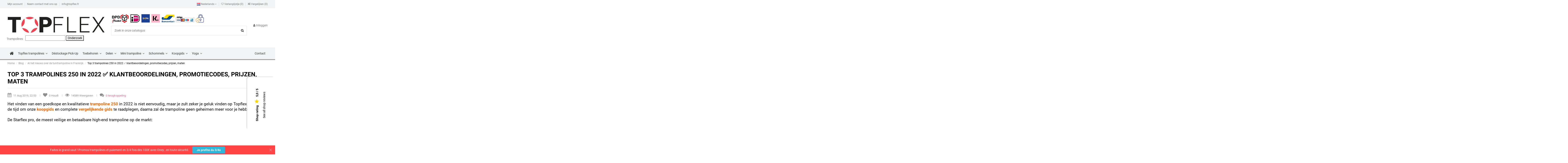

--- FILE ---
content_type: text/html; charset=utf-8
request_url: https://www.topflex.fr/nl/blog/nieuws/top-3-trampolines-250-in-2022
body_size: 26338
content:
<!doctype html>
<html lang="nl">

<head>
    
        
  <meta charset="utf-8">


  <meta http-equiv="x-ua-compatible" content="ie=edge">



  <script async src="https://www.googletagmanager.com/gtag/js?id=UA-76686068-1" type="feef13fce4d541fa5c7fee9e-text/javascript"></script>
<script type="feef13fce4d541fa5c7fee9e-text/javascript">
  
  window.dataLayer = window.dataLayer || [];
  function gtag(){dataLayer.push(arguments);}
  gtag('js', new Date());

  gtag('config', 'UA-76686068-1');
  
</script>

  


<link rel="canonical" href="https://www.topflex.fr/nl/blog/nieuws/top-3-trampolines-250-in-2022">

  <title>Waar vind je de beste Trampoline 250 in 2022? (prijzen, promoties etc ...) - TOPFLEX - SPORT INNOV</title>
<script data-keepinline="true" type="feef13fce4d541fa5c7fee9e-text/javascript">
    var ajaxGetProductUrl = '//www.topflex.fr/nl/module/cdc_googletagmanager/async';

/* datalayer */
dataLayer = window.dataLayer || [];
    let cdcDatalayer = {"pageCategory":"single","event":null,"ecommerce":{"currency":"EUR"}};
    dataLayer.push(cdcDatalayer);

/* call to GTM Tag */
(function(w,d,s,l,i){w[l]=w[l]||[];w[l].push({'gtm.start':
new Date().getTime(),event:'gtm.js'});var f=d.getElementsByTagName(s)[0],
j=d.createElement(s),dl=l!='dataLayer'?'&l='+l:'';j.async=true;j.src=
'https://www.googletagmanager.com/gtm.js?id='+i+dl;f.parentNode.insertBefore(j,f);
})(window,document,'script','dataLayer','GTM-5HXNS36');

/* async call to avoid cache system for dynamic data */
dataLayer.push({
  'event': 'datalayer_ready'
});
</script>
  <meta name="description" content="Top 3 trampolines 250 cm tot 100KG MAX of trampoline 240 - Goedkoop">
  <meta name="keywords" content="">
    
      <link rel="canonical" href="https://www.topflex.fr/nl/blog/nieuws/top-3-trampolines-250-in-2022">
    

  
 



			<meta  content="Waar vind je de beste Trampoline 250 in 2022? (prijzen, promoties etc ...)">
		<meta  content="https://www.topflex.fr/nl/blog/nieuws/top-3-trampolines-250-in-2022" />
	<meta  content="TOPFLEX - SPORT INNOV"/>
	<meta  content="article"/>

			<meta  content="https://www.topflex.fr" />
	
			<meta  content="Top 3 trampolines 250 cm tot 100KG MAX of trampoline 240 - Goedkoop">
	
	<meta  content="0"/>
	<meta  content="0"/>





      <meta name="viewport" content="initial-scale=1,user-scalable=no,maximum-scale=1,width=device-width">
  




  <link rel="icon" type="image/vnd.microsoft.icon" href="/img/favicon.ico?1673272075">
  <link rel="shortcut icon" type="image/x-icon" href="/img/favicon.ico?1673272075">
    


    

<link rel="preload" href="/themes/warehousechild/assets/css/font-awesome/fonts/fontawesome-webfont.woff2?v=4.7.0" as="font" type="font/woff2" crossorigin="anonymous">








    <link rel="stylesheet" href="https://www.topflex.fr/themes/warehousechild/assets/cache/theme-0173fb1525.css" type="text/css" media="all">




  

  <script type="feef13fce4d541fa5c7fee9e-text/javascript">
        var LS_Meta = {"v":"6.6.9"};
        var MQC_MODULE_MODAL = 0;
        var PAYPLUG_DOMAIN = "https:\/\/secure.payplug.com";
        var btPixel = {"btnAddToWishlist":"button.wishlist-button-add","tagContent":{"sPixel":"1213233326554","aDynTags":{"value":{"label":"value","value":null}},"sCR":"\n","aTrackingType":{"label":"tracking_type","value":"ViewContent"},"sJsObjName":"oPixelFacebook"},"pixel_id":"1213233326554","bUseConsent":"0","iConsentConsentLvl":0,"bConsentHtmlElement":"","bConsentHtmlElementSecond":"","bUseAxeption":"0","token":"9e8317c63fe59e70416877e55f7f326f","ajaxUrl":"https:\/\/www.topflex.fr\/nl\/module\/facebookproductad\/ajax","external_id":0,"useAdvancedMatching":false,"advancedMatchingData":false,"eventId":8024,"fbdaSeparator":"v","pixelCurrency":"EUR","comboExport":"1","prefix":"","prefixLang":"NL","useConversionApi":"0","useApiForPageView":"1","currentPage":"other","id_order":false,"id_product_attribute":false};
        var btSpr = {"ajaxUrl":"https:\/\/www.topflex.fr\/nl\/module\/gsnippetsreviews\/ajax","spr_script":"\/modules\/gsnippetsreviews\/views\/js\/front\/product.js"};
        var elementorFrontendConfig = {"isEditMode":"","stretchedSectionContainer":"","is_rtl":""};
        var iqitTheme = {"rm_sticky":"0","rm_breakpoint":0,"op_preloader":"0","cart_style":"floating","cart_confirmation":"modal","h_layout":"1","f_fixed":"","f_layout":"2","h_absolute":"0","h_sticky":"menu","hw_width":"inherit","h_search_type":"full","pl_lazyload":true,"pl_infinity":false,"pl_rollover":true,"pl_crsl_autoplay":false,"pl_slider_ld":4,"pl_slider_d":4,"pl_slider_t":3,"pl_slider_p":2,"pp_thumbs":"bottom","pp_zoom":"modalzoom","pp_tabs":"tabh"};
        var iqitcompare = {"nbProducts":0};
        var iqitcountdown_days = "DAGEN";
        var iqitextendedproduct = {"speed":""};
        var iqitmegamenu = {"sticky":"false","containerSelector":"#wrapper > .container"};
        var iqitwishlist = {"nbProducts":0};
        var is_sandbox_mode = false;
        var module_name = "payplug";
        var oosn_id_module = "208";
        var payplug_ajax_url = "https:\/\/www.topflex.fr\/nl\/module\/payplug\/ajax";
        var payplug_oney = true;
        var payplug_oney_loading_msg = "Loading";
        var ph_sharing_img = "https:\/\/www.topflex.fr";
        var ph_sharing_name = "Top 3 trampolines 250 in 2022 \u2705 klantbeoordelingen, promotiecodes, prijzen, maten";
        var ph_sharing_url = "https:\/\/www.topflex.fr\/nl\/blog\/nieuws\/top-3-trampolines-250-in-2022";
        var ph_simpleblog_ajax = "https:\/\/www.topflex.fr\/nl\/module\/ph_simpleblog\/ajax";
        var ph_simpleblog_token = "1fb6f46c2a63ce5d4678a36cf7ff5c41";
        var prestashop = {"cart":{"products":[],"totals":{"total":{"type":"total","label":"Totaal","amount":0,"value":"\u20ac\u00a00,00"},"total_including_tax":{"type":"total","label":"Totaal (incl. btw)","amount":0,"value":"\u20ac\u00a00,00"},"total_excluding_tax":{"type":"total","label":"Totaal (excl. btw)","amount":0,"value":"\u20ac\u00a00,00"}},"subtotals":{"products":{"type":"products","label":"Subtotaal","amount":0,"value":"\u20ac\u00a00,00"},"discounts":null,"shipping":{"type":"shipping","label":"Verzending","amount":0,"value":"Gratis"},"tax":{"type":"tax","label":"inclusief BTW","amount":0,"value":"\u20ac\u00a00,00"}},"products_count":0,"summary_string":"0 artikelen","vouchers":{"allowed":1,"added":[]},"discounts":[],"minimalPurchase":0,"minimalPurchaseRequired":""},"currency":{"name":"Euro","iso_code":"EUR","iso_code_num":"978","sign":"\u20ac"},"customer":{"lastname":null,"firstname":null,"email":null,"birthday":null,"newsletter":null,"newsletter_date_add":null,"optin":null,"website":null,"company":null,"siret":null,"ape":null,"is_logged":false,"gender":{"type":null,"name":null},"addresses":[]},"language":{"name":"Nederlands (Dutch)","iso_code":"nl","locale":"nl-NL","language_code":"nl-nl","is_rtl":"0","date_format_lite":"d-m-Y","date_format_full":"d-m-Y H:i:s","id":3},"page":{"title":"","canonical":"https:\/\/www.topflex.fr\/nl\/blog\/nieuws\/top-3-trampolines-250-in-2022","meta":{"title":"TOPFLEX - SPORT INNOV","description":"","keywords":"","robots":"index"},"page_name":"module-ph_simpleblog-single","body_classes":{"lang-nl":true,"lang-rtl":false,"country-FR":true,"currency-EUR":true,"layout-full-width":true,"page-":true,"tax-display-enabled":true,"blog-for-prestashop-single-222":true},"admin_notifications":[]},"shop":{"name":"TOPFLEX - SPORT INNOV","logo":"\/img\/topflex-2020-logo-1673272075.jpg","stores_icon":"\/img\/logo_stores.png","favicon":"\/img\/favicon.ico"},"urls":{"base_url":"https:\/\/www.topflex.fr\/","current_url":"https:\/\/www.topflex.fr\/nl\/blog\/nieuws\/top-3-trampolines-250-in-2022","shop_domain_url":"https:\/\/www.topflex.fr","img_ps_url":"https:\/\/www.topflex.fr\/img\/","img_cat_url":"https:\/\/www.topflex.fr\/img\/c\/","img_lang_url":"https:\/\/www.topflex.fr\/img\/l\/","img_prod_url":"https:\/\/www.topflex.fr\/img\/p\/","img_manu_url":"https:\/\/www.topflex.fr\/img\/m\/","img_sup_url":"https:\/\/www.topflex.fr\/img\/su\/","img_ship_url":"https:\/\/www.topflex.fr\/img\/s\/","img_store_url":"https:\/\/www.topflex.fr\/img\/st\/","img_col_url":"https:\/\/www.topflex.fr\/img\/co\/","img_url":"https:\/\/www.topflex.fr\/themes\/warehousechild\/assets\/img\/","css_url":"https:\/\/www.topflex.fr\/themes\/warehousechild\/assets\/css\/","js_url":"https:\/\/www.topflex.fr\/themes\/warehousechild\/assets\/js\/","pic_url":"https:\/\/www.topflex.fr\/upload\/","pages":{"address":"https:\/\/www.topflex.fr\/nl\/adres","addresses":"https:\/\/www.topflex.fr\/nl\/adressen","authentication":"https:\/\/www.topflex.fr\/nl\/verbinding","cart":"https:\/\/www.topflex.fr\/nl\/mand","category":"https:\/\/www.topflex.fr\/nl\/index.php?controller=category","cms":"https:\/\/www.topflex.fr\/nl\/index.php?controller=cms","contact":"https:\/\/www.topflex.fr\/nl\/neem-contact-met-ons-op","discount":"https:\/\/www.topflex.fr\/nl\/reductie","guest_tracking":"https:\/\/www.topflex.fr\/nl\/opdracht-bijhouden-prompt","history":"https:\/\/www.topflex.fr\/nl\/bestelgeschiedenis","identity":"https:\/\/www.topflex.fr\/nl\/identiteit","index":"https:\/\/www.topflex.fr\/nl\/","my_account":"https:\/\/www.topflex.fr\/nl\/mijn-account","order_confirmation":"https:\/\/www.topflex.fr\/nl\/orderbevestiging","order_detail":"https:\/\/www.topflex.fr\/nl\/index.php?controller=order-detail","order_follow":"https:\/\/www.topflex.fr\/nl\/bestelling-volgen","order":"https:\/\/www.topflex.fr\/nl\/bevelen","order_return":"https:\/\/www.topflex.fr\/nl\/index.php?controller=order-return","order_slip":"https:\/\/www.topflex.fr\/nl\/activa","pagenotfound":"https:\/\/www.topflex.fr\/nl\/pagina-niet-gevonden","password":"https:\/\/www.topflex.fr\/nl\/wachtwoord-herstel","pdf_invoice":"https:\/\/www.topflex.fr\/nl\/index.php?controller=pdf-invoice","pdf_order_return":"https:\/\/www.topflex.fr\/nl\/index.php?controller=pdf-order-return","pdf_order_slip":"https:\/\/www.topflex.fr\/nl\/index.php?controller=pdf-order-slip","prices_drop":"https:\/\/www.topflex.fr\/nl\/promoties","product":"https:\/\/www.topflex.fr\/nl\/index.php?controller=product","search":"https:\/\/www.topflex.fr\/nl\/onderzoek","sitemap":"https:\/\/www.topflex.fr\/nl\/sitemap","stores":"https:\/\/www.topflex.fr\/nl\/winkels","supplier":"https:\/\/www.topflex.fr\/nl\/aanbieder","register":"https:\/\/www.topflex.fr\/nl\/verbinding?create_account=1","order_login":"https:\/\/www.topflex.fr\/nl\/bevelen?login=1"},"alternative_langs":[],"theme_assets":"\/themes\/warehousechild\/assets\/","actions":{"logout":"https:\/\/www.topflex.fr\/nl\/?mylogout="},"no_picture_image":{"bySize":{"small_default":{"url":"https:\/\/www.topflex.fr\/img\/p\/nl-default-small_default.jpg","width":98,"height":127},"cart_default":{"url":"https:\/\/www.topflex.fr\/img\/p\/nl-default-cart_default.jpg","width":125,"height":162},"home_default":{"url":"https:\/\/www.topflex.fr\/img\/p\/nl-default-home_default.jpg","width":236,"height":305},"large_default":{"url":"https:\/\/www.topflex.fr\/img\/p\/nl-default-large_default.jpg","width":381,"height":492},"medium_default":{"url":"https:\/\/www.topflex.fr\/img\/p\/nl-default-medium_default.jpg","width":452,"height":584},"thickbox_default":{"url":"https:\/\/www.topflex.fr\/img\/p\/nl-default-thickbox_default.jpg","width":1100,"height":1422}},"small":{"url":"https:\/\/www.topflex.fr\/img\/p\/nl-default-small_default.jpg","width":98,"height":127},"medium":{"url":"https:\/\/www.topflex.fr\/img\/p\/nl-default-large_default.jpg","width":381,"height":492},"large":{"url":"https:\/\/www.topflex.fr\/img\/p\/nl-default-thickbox_default.jpg","width":1100,"height":1422},"legend":""}},"configuration":{"display_taxes_label":true,"display_prices_tax_incl":true,"is_catalog":true,"show_prices":true,"opt_in":{"partner":true},"quantity_discount":{"type":"discount","label":"Korting"},"voucher_enabled":1,"return_enabled":1},"field_required":[],"breadcrumb":{"links":[{"title":"Home","url":"https:\/\/www.topflex.fr\/nl\/"},{"title":"Blog","url":"https:\/\/www.topflex.fr\/nl\/blog"},{"title":"Al het nieuws over de tuintrampoline in Frankrijk","url":"https:\/\/www.topflex.fr\/nl\/blog\/nieuws"},{"title":"Top 3 trampolines 250 in 2022 \u2705 klantbeoordelingen, promotiecodes, prijzen, maten","url":"https:\/\/www.topflex.fr\/nl\/blog\/nieuws\/top-3-trampolines-250-in-2022"}],"count":4},"link":{"protocol_link":"https:\/\/","protocol_content":"https:\/\/"},"time":1768503220,"static_token":"9e8317c63fe59e70416877e55f7f326f","token":"7a4547a33c60b99410d568d0291b9ec4"};
        var psemailsubscription_subscription = "https:\/\/www.topflex.fr\/nl\/module\/ps_emailsubscription\/subscription";
      </script>



  <!-- Microdatos Organization -->
	
<script type="application/ld+json" id="adpmicrodatos-organization-ps17v5.4.0">
{
    "name" : "TOPFLEX - SPORT INNOV",
    "url" : "https:\/\/www.topflex.fr\/",
    "logo" : [
    	{

    	"@type" : "ImageObject",
    	"url" : "https://www.topflex.fr/img/topflex-2020-logo-1673272075.jpg"
    	}
    ],
    "email" : "info@topflex.fr",
			"address": {
	    "@type": "PostalAddress",
	    "addressLocality": "PARIS",
	    "postalCode": "75009",
	    "streetAddress": "24 rue de clichy",
	    "addressRegion": "",
	    "addressCountry": "FR"
	},
			"contactPoint" : [
		{
			"@type" : "ContactPoint",
	    	"telephone" : "0970731527",
	    	"contactType" : "customer service",
			"contactOption": "TollFree",
	    	"availableLanguage": [ 
	    			    				    				"Fran\u00e7ais (French)"
	    				    			    				    				,"Deutsch (German)"
	    				    			    				    				,"Nederlands (Dutch)"
	    				    			    				    				,"English GB (English)"
	    				    			    	]
	    } 
	],
			
	"@context": "http://schema.org",
	"@type" : "Organization"
}
</script>


<!-- Microdatos Webpage -->
	
<script type="application/ld+json" id="adpmicrodatos-webpage-ps17v5.4.0">
{
    "@context": "http://schema.org",
    "@type" : "WebPage",
    "isPartOf": [{
        "@type":"WebSite",
        "url":  "https://www.topflex.fr/nl/",
        "name": "TOPFLEX - SPORT INNOV"
    }],
    "name": "TOPFLEX - SPORT INNOV",
    "url": "https://www.topflex.fr/nl/blog/nieuws/top-3-trampolines-250-in-2022"
}
</script>


<!-- Microdatos Store -->
	
<script type="application/ld+json" id="adpmicrodatos-store-ps17v5.4.0">
{
    "@context": "http://schema.org",
    "@type": "Store",
    "name":"Retrait d\u00e9p\u00f4t \u2013 TOPFLEX",
    "url": "https://www.topflex.fr/nl/",
    "address": {
            "@type": "PostalAddress",
            "addressLocality": "LA COURONNE",
            "postalCode": "16400",
            "streetAddress": "33 RUE DES COMPAGNONS D'EMMAUS",
            "addressRegion": "",
            "addressCountry": "Frankrijk"        },
        "image": {
            "@type": "ImageObject",
            "url":  "https://www.topflex.fr/img/st/6.jpg"
    },
            "geo": {
        "@type": "GeoCoordinates",
        "latitude": "45.61358800",
        "longitude": "0.07330410"
    },
        "priceRange": "0 - 666.58",
        "telephone": "09 70 73 15 27"
}
</script>






    <link href="https://fonts.googleapis.com/icon?family=Material+Icons" rel="stylesheet">


                <div id="spr">
            <div class="shop_widget-middle-right">
                <div class="card-middle-right"  style="background-color: #ffffff;" >
                    <div class="card-body text-vertical">
                        <div class="card-text">
                                                            <div class="row"  style="color: #000000;" >
                                    <p class="card-title card-title-small"  style="color: #000000;" >
                                        <b>Shop rating</b>&nbsp;
                                        <i class="material-icons progress-stars star_custom_size-widget">&#xe838;</i>
                                        &nbsp;
                                        <b>5,0 / 5</b>
                                    </p>
                                    <p>
                                        <a href="https://www.topflex.fr/nl/module/gsnippetsreviews/allReviewsShopPage" target="_blank"  style="color: #000000;" >See all shop reviews</a>
                                    </p>
                                </div>
                                                    </div>
                    </div>
                </div>
            </div>
        </div>
    
    
<meta  content="https://www.topflex.fr/nl/blog/nieuws/top-3-trampolines-250-in-2022" />
<meta  content="Top 3 trampolines 250 in 2022 ✅ klantbeoordelingen, promotiecodes, prijzen, maten" />
<meta  content="article" />
<meta  content="TOPFLEX - SPORT INNOV" />
<meta  content="" />
<meta  content="https://www.topflex.fr" />
<meta  content="0"/>
<meta  content="0"/><script type="feef13fce4d541fa5c7fee9e-text/javascript">
	
		var psv = 1.7;
		var default_template = Boolean();
		var instagram_link_type = "none";
		var hide_accessories = Boolean();
		var language_is_rtl = Boolean(0);
	
</script><script type="feef13fce4d541fa5c7fee9e-text/javascript">
  (function (w,i,d,g,e,t,s) {w[d] = w[d]||[];t= i.createElement(g);
    t.async=1;t.src=e;s=i.getElementsByTagName(g)[0];s.parentNode.insertBefore(t, s);
  })(window, document, '_gscq','script','//widgets.getsitecontrol.com/43657/script.js');
</script><!-- Global site tag (gtag.js) - Google Analytics -->
<script async src="https://www.googletagmanager.com/gtag/js?id=UA-76686068-1" type="feef13fce4d541fa5c7fee9e-text/javascript"></script>
<script type="feef13fce4d541fa5c7fee9e-text/javascript">
  window.dataLayer = window.dataLayer || [];
  function gtag(){dataLayer.push(arguments);}
  gtag('js', new Date());

  gtag('config', 'UA-76686068-1');
  gtag('config', 'AW-921525686');
</script>
<script src="https://analytics.ahrefs.com/analytics.js" data-key="hRXEA4Td+9eskoHXo7pamg" async type="feef13fce4d541fa5c7fee9e-text/javascript"></script><meta name="generator" content="Powered by Creative Slider 6.6.9 - Multi-Purpose, Responsive, Parallax, Mobile-Friendly Slider Module for PrestaShop." />
<link href="//netdna.bootstrapcdn.com/font-awesome/4.7.0/css/font-awesome.min.css" rel="stylesheet" type="text/css"/>
<script type="feef13fce4d541fa5c7fee9e-text/javascript">
    
        var oosn_front_controller_url = 'https://www.topflex.fr/nl/module/hioutofstocknotification/subscribe';
        var psv = 1.7;
        var oosn_secure_key = '22846cad310d19a0b8f0b756b41a0f0b';
        var oosn_position = 'page';
        var quantity = 0;
        var id_product = 0;
        var id_combination = 0;
        var oosn_stock_managment = 0;
    
</script>
<script src="https://cdn.brevo.com/js/sdk-loader.js" async type="feef13fce4d541fa5c7fee9e-text/javascript"></script>
<script type="feef13fce4d541fa5c7fee9e-text/javascript">
    window.Brevo = window.Brevo || [];
    Brevo.push([
        "init",
        {
            client_key: "l0188nd3aqa4d886o1m3e4nd",
            email_id: "",
        },
    ]);
</script>





    
    </head>

<body id="module-ph_simpleblog-single" class="lang-nl country-fr currency-eur layout-full-width page- tax-display-enabled blog-for-prestashop-single-222 body-desktop-header-style-w-1">


    <!-- Google Tag Manager (noscript) -->
<noscript><iframe src="https://www.googletagmanager.com/ns.html?id=GTM-5HXNS36"
height="0" width="0" style="display:none;visibility:hidden"></iframe></noscript>
<!-- End Google Tag Manager (noscript) -->



<main id="main-page-content"  >
    
            

    <header id="header" class="desktop-header-style-w-1">
        
            
  <div class="header-banner">
    
  </div>




            <div class="container">
        <nav class="header-nav">
    
        <div class="row justify-content-between">
            <div class="col col-auto col-md left-nav">
                                            <div class="block-iqitlinksmanager block-iqitlinksmanager-2 block-links-inline d-inline-block">
            <ul>
                                                            <li>
                            <a
                                    href="https://www.topflex.fr/nl/mijn-account"
                                    title=""                            >
                                Mijn account
                            </a>
                        </li>
                                                                                <li>
                            <a
                                    href="https://www.topflex.fr/nl/neem-contact-met-ons-op"
                                    title="Gebruik het formulier om contact met ons op te nemen"                            >
                                Neem contact met ons op
                            </a>
                        </li>
                                                </ul>
        </div>
     <a href="tel:+33970731527"><i class="fa fa-phone"></i> 0 970 73 15 27</a>
            </div>
            <div class="col col-auto center-nav text-center">
                
             </div>
            <div class="col col-auto col-md right-nav text-right">
                

<div id="language_selector" class="d-inline-block">
    <div class="language-selector-wrapper d-inline-block">
        <div class="language-selector dropdown js-dropdown">
            <a class="expand-more" data-toggle="dropdown" data-iso-code="nl"><img src="https://www.topflex.fr/img/l/3.jpg" alt="Nederlands" class="img-fluid lang-flag" /> Nederlands <i class="fa fa-angle-down" aria-hidden="true"></i></a>
            <div class="dropdown-menu">
                <ul>
                                            <li >
                            <a href="https://www.topflex.fr/fr/blog/nieuws/top-3-trampolines-250-in-2022" rel="alternate" hreflang="fr"
                               class="dropdown-item"><img src="https://www.topflex.fr/img/l/1.jpg" alt="Français" class="img-fluid lang-flag"  data-iso-code="fr"/> Français</a>
                        </li>
                                            <li >
                            <a href="https://www.topflex.fr/de/blog/nieuws/top-3-trampolines-250-in-2022" rel="alternate" hreflang="de"
                               class="dropdown-item"><img src="https://www.topflex.fr/img/l/2.jpg" alt="Deutsch" class="img-fluid lang-flag"  data-iso-code="de"/> Deutsch</a>
                        </li>
                                            <li  class="current" >
                            <a href="https://www.topflex.fr/nl/blog/nieuws/top-3-trampolines-250-in-2022" rel="alternate" hreflang="nl"
                               class="dropdown-item"><img src="https://www.topflex.fr/img/l/3.jpg" alt="Nederlands" class="img-fluid lang-flag"  data-iso-code="nl"/> Nederlands</a>
                        </li>
                                            <li >
                            <a href="https://www.topflex.fr/gb/blog/nieuws/top-3-trampolines-250-in-2022" rel="alternate" hreflang="gb"
                               class="dropdown-item"><img src="https://www.topflex.fr/img/l/5.jpg" alt="English GB" class="img-fluid lang-flag"  data-iso-code="gb"/> English GB</a>
                        </li>
                                    </ul>
            </div>
        </div>
    </div>
</div>
<div class="d-inline-block">
    <a href="//www.topflex.fr/nl/module/iqitwishlist/view">
        <i class="fa fa-heart-o" aria-hidden="true"></i> Verlanglijstje (<span
                id="iqitwishlist-nb"></span>)
    </a>
</div>
<div class="d-inline-block">
    <a href="//www.topflex.fr/nl/module/iqitcompare/comparator">
        <i class="fa fa-random" aria-hidden="true"></i> <span>Vergelijken (<span
                    id="iqitcompare-nb"></span>)</span>
    </a>
</div>

             </div>
        </div>

                        </nav>
            </div>
        



<div id="desktop-header" class="desktop-header-style-1">
            
<div class="header-top">
    <div id="desktop-header-container" class="container">
        <div class="row align-items-center">
                            <div class="col col-auto col-header-left">
                    <div id="desktop_logo">
                        <a href="https://www.topflex.fr/">
                            <img class="logo img-fluid"
                                 src="/img/topflex-2020-logo-1673272075.jpg"                                  alt="TOPFLEX - SPORT INNOV">
                        </a>
						                    </div>
                    
                </div>
                <div class="col col-header-center">
                                            <div class="header-custom-html">
                            <img src="https://www.topflex.fr/img/cms/PICTO RESUME FICHE/HEADER NL.png" alt="" class=" " width="435" height="44" /><div id="WidgetFloaterPanels" translate="no" style="display: none; text-align: left; direction: ltr; visibility: hidden;" class="LTRStyle"></div>
                        </div>
                                        <!-- Block search module TOP -->

<!-- Block search module TOP -->
<div id="search_widget" class="search-widget" data-search-controller-url="https://www.topflex.fr/nl/module/iqitsearch/searchiqit">
    <form method="get" action="https://www.topflex.fr/nl/module/iqitsearch/searchiqit">
        <input type="hidden" name="fc" value="module">
        <input type="hidden" name="module" value="iqitsearch">
        <input type="hidden" name="controller" value="searchiqit">
        <div class="input-group">
            <input type="text" name="s" value="" data-all-text="Bekijk alle resultaten"
                   data-blog-text="Blogbericht"
                   data-product-text="Product"
                   data-brands-text="Merken"
                   placeholder="Zoek in onze catalogus" class="form-control form-search-control" />
            <button type="submit" class="search-btn">
                <i class="fa fa-search"></i>
            </button>
        </div>
    </form>
</div>
<!-- /Block search module TOP -->

<!-- /Block search module TOP -->


                    
                </div>
                        <div class="col col-auto col-header-right text-right">
                
                <div id="user_info">
            <a
                href="https://www.topflex.fr/nl/mijn-account"
                title="Inloggen voor uw klantaccount"
                rel="nofollow"
        ><i class="fa fa-user" aria-hidden="true"></i>
            <span>Inloggen</span>
        </a>
    </div>


                
            </div>
            <div class="col-12">
                <div class="row">
                    

<div class="menu js-top-menu position-static hidden-sm-down" id="_desktop_top_menu">
    
          <ul class="top-menu" id="top-menu" data-depth="0">
                    <li class="category" id="category-3">
                          <a
                class="dropdown-item"
                href="https://www.topflex.fr/nl/trampolines" data-depth="0"
                              >
                                                Trampolines
              </a>
                          </li>
              </ul>
    
    <div class="clearfix"></div>
</div>
<div id="search_widget" data-search-controller-url="//www.topflex.fr/nl/onderzoek">
	<form method="get" action="//www.topflex.fr/nl/onderzoek">
		<input type="hidden" name="controller" value="search">
		<input type="text" name="s" value="">
		<button type="submit">
			Onderzoek
		</button>
	</form>
</div>

                </div>
            </div>
        </div>
    </div>
</div>
<div class="container iqit-megamenu-container">	<div id="iqitmegamenu-wrapper" class="iqitmegamenu-wrapper iqitmegamenu-all">
		<div class="container container-iqitmegamenu">
		<div id="iqitmegamenu-horizontal" class="iqitmegamenu  clearfix" role="navigation">

								
				<nav id="cbp-hrmenu" class="cbp-hrmenu cbp-horizontal cbp-hrsub-narrow">
					<ul>
												<li id="cbp-hrmenu-tab-1" class="cbp-hrmenu-tab cbp-hrmenu-tab-1 cbp-onlyicon ">
	<a href="https://www.topflex.fr/nl/" class="nav-link" >

								<span class="cbp-tab-title"> <i class="icon fa fa-home cbp-mainlink-icon"></i>
								</span>
														</a>
													</li>
												<li id="cbp-hrmenu-tab-2" class="cbp-hrmenu-tab cbp-hrmenu-tab-2  cbp-has-submeu">
	<a href="https://www.topflex.fr/nl/trampolines" class="nav-link" >

								<span class="cbp-tab-title">
								Topflex trampolines <i class="fa fa-angle-down cbp-submenu-aindicator"></i></span>
														</a>
														<div class="cbp-hrsub col-12">
								<div class="cbp-hrsub-inner">
									<div class="container iqitmegamenu-submenu-container">
									
																																	




<div class="row menu_row menu-element  first_rows menu-element-id-1">
                

                                                




    <div class="col-12 cbp-menu-column cbp-menu-element menu-element-id-2 ">
        <div class="cbp-menu-column-inner">
                        
                
                
                                                                        
<div class="cbp-products-big row ">
            <div class="product-grid-menu col-3">
            <div class="product-miniature-container">
                <div class="product-image-container">
                    <ul class="product-flags">
                                            </ul>
                    <a class="product_img_link" href="https://www.topflex.fr/nl/trampolines/starflex-pro-370" title="Pack Aventure Trampoline Starflex  Pro Ø 370 cm + Tente Tigloo Ø 370 cm">
                        <img class="img-fluid"
                             src="https://www.topflex.fr/2215-home_default/starflex-pro-370.jpg"
                             alt="Pack Aventure Trampoline Starflex  Pro Ø 370 cm + Tente Tigloo Ø 370 cm"
                             width="236" height="305" />
                    </a>
                </div>
                <h6 class="product-title">
                    <a href="https://www.topflex.fr/nl/trampolines/starflex-pro-370">Pack Aventure Trampoline Starflex  Pro Ø 370 cm + Tente Tigloo Ø 370 cm</a>
                </h6>
                <div class="product-price-and-shipping" >
                    <span class="product-price">€ 574,80</span>
                                            
                        <span class="regular-price text-muted">€ 654,80</span>
                                    </div>
            </div>
        </div>
            <div class="product-grid-menu col-3">
            <div class="product-miniature-container">
                <div class="product-image-container">
                    <ul class="product-flags">
                                                     <li class="product-flag pack">Pakket</li>                                            </ul>
                    <a class="product_img_link" href="https://www.topflex.fr/nl/trampolines/starflex-pro-430" title="Pack Aventure Trampoline Starflex Pro Ø 430 cm + Tente Cabane Tigloo Ø 430 cm">
                        <img class="img-fluid"
                             src="https://www.topflex.fr/2214-home_default/starflex-pro-430.jpg"
                             alt="Pack Aventure Trampoline Starflex Pro Ø 430 cm + Tente Cabane Tigloo Ø 430 cm"
                             width="236" height="305" />
                    </a>
                </div>
                <h6 class="product-title">
                    <a href="https://www.topflex.fr/nl/trampolines/starflex-pro-430">Pack Aventure Trampoline Starflex Pro Ø 430 cm + Tente Cabane Tigloo Ø 430 cm</a>
                </h6>
                <div class="product-price-and-shipping" >
                    <span class="product-price">€ 674,80</span>
                                            
                        <span class="regular-price text-muted">€ 774,80</span>
                                    </div>
            </div>
        </div>
            <div class="product-grid-menu col-3">
            <div class="product-miniature-container">
                <div class="product-image-container">
                    <ul class="product-flags">
                                            </ul>
                    <a class="product_img_link" href="https://www.topflex.fr/nl/mini-trampoline-fitness/trampoline-fitness" title="Trampoline Fitness - Mini Trampoline Starflex pro">
                        <img class="img-fluid"
                             src="https://www.topflex.fr/2259-home_default/trampoline-fitness.jpg"
                             alt="Trampoline Fitness - Mini Trampoline Starflex pro"
                             width="236" height="305" />
                    </a>
                </div>
                <h6 class="product-title">
                    <a href="https://www.topflex.fr/nl/mini-trampoline-fitness/trampoline-fitness">Trampoline Fitness - Mini Trampoline Starflex pro</a>
                </h6>
                <div class="product-price-and-shipping" >
                    <span class="product-price">€ 119,90</span>
                                    </div>
            </div>
        </div>
            <div class="product-grid-menu col-3">
            <div class="product-miniature-container">
                <div class="product-image-container">
                    <ul class="product-flags">
                                            </ul>
                    <a class="product_img_link" href="https://www.topflex.fr/nl/trampolines/trampoline-jump-power-305-cm" title="Trampoline Jump Power - Diameter 305 cm">
                        <img class="img-fluid"
                             src="https://www.topflex.fr/1237-home_default/trampoline-jump-power-305-cm.jpg"
                             alt="Trampoline Jump Power - Diameter 305 cm Jump Power - 1"
                             width="236" height="305" />
                    </a>
                </div>
                <h6 class="product-title">
                    <a href="https://www.topflex.fr/nl/trampolines/trampoline-jump-power-305-cm">Trampoline Jump Power - Diameter 305 cm</a>
                </h6>
                <div class="product-price-and-shipping" >
                    <span class="product-price">€ 164,90</span>
                                            
                        <span class="regular-price text-muted">€ 199,90</span>
                                    </div>
            </div>
        </div>
            <div class="product-grid-menu col-3">
            <div class="product-miniature-container">
                <div class="product-image-container">
                    <ul class="product-flags">
                                            </ul>
                    <a class="product_img_link" href="https://www.topflex.fr/nl/trampolines/trampoline-starflex-pro-305-cm" title="Trampoline Starflex Pro - Diameter 305 cm">
                        <img class="img-fluid"
                             src="https://www.topflex.fr/1768-home_default/trampoline-starflex-pro-305-cm.jpg"
                             alt="Trampoline Starflex Pro - Diameter 305 cm"
                             width="236" height="305" />
                    </a>
                </div>
                <h6 class="product-title">
                    <a href="https://www.topflex.fr/nl/trampolines/trampoline-starflex-pro-305-cm">Trampoline Starflex Pro - Diameter 305 cm</a>
                </h6>
                <div class="product-price-and-shipping" >
                    <span class="product-price">€ 299,90</span>
                                            
                        <span class="regular-price text-muted">€ 364,90</span>
                                    </div>
            </div>
        </div>
            <div class="product-grid-menu col-3">
            <div class="product-miniature-container">
                <div class="product-image-container">
                    <ul class="product-flags">
                                            </ul>
                    <a class="product_img_link" href="https://www.topflex.fr/nl/trampolines/trampoline-starflex-pro-430-cm" title="Trampoline Starflex Pro - Diameter 427 cm">
                        <img class="img-fluid"
                             src="https://www.topflex.fr/1771-home_default/trampoline-starflex-pro-430-cm.jpg"
                             alt="Trampoline Starflex Pro - Diameter 427 cm"
                             width="236" height="305" />
                    </a>
                </div>
                <h6 class="product-title">
                    <a href="https://www.topflex.fr/nl/trampolines/trampoline-starflex-pro-430-cm">Trampoline Starflex Pro - Diameter 427 cm</a>
                </h6>
                <div class="product-price-and-shipping" >
                    <span class="product-price">€ 399,90</span>
                                            
                        <span class="regular-price text-muted">€ 529,90</span>
                                    </div>
            </div>
        </div>
            <div class="product-grid-menu col-3">
            <div class="product-miniature-container">
                <div class="product-image-container">
                    <ul class="product-flags">
                                            </ul>
                    <a class="product_img_link" href="https://www.topflex.fr/nl/trampolines/trampoline-jump-power-183-cm" title="Trampoline Jump Power - Diameter 183 cm">
                        <img class="img-fluid"
                             src="https://www.topflex.fr/1214-home_default/trampoline-jump-power-183-cm.jpg"
                             alt="Trampoline Jump Power met ladder en basketbalring - Diameter 183 cm"
                             width="236" height="305" />
                    </a>
                </div>
                <h6 class="product-title">
                    <a href="https://www.topflex.fr/nl/trampolines/trampoline-jump-power-183-cm">Trampoline Jump Power - Diameter 183 cm</a>
                </h6>
                <div class="product-price-and-shipping" >
                    <span class="product-price">€ 99,90</span>
                                            
                        <span class="regular-price text-muted">€ 119,90</span>
                                    </div>
            </div>
        </div>
            <div class="product-grid-menu col-3">
            <div class="product-miniature-container">
                <div class="product-image-container">
                    <ul class="product-flags">
                                                     <li class="product-flag pack">Pakket</li>                                            </ul>
                    <a class="product_img_link" href="https://www.topflex.fr/nl/trampolines/jump-power-305" title="Pack Aventure Trampoline Jump Power Ø 305 cm + Tente Cabane Tigloo Ø 305 cm">
                        <img class="img-fluid"
                             src="https://www.topflex.fr/2257-home_default/jump-power-305.jpg"
                             alt="Pack Aventure Trampoline Jump Power Ø 305 cm + Tente Cabane Tigloo Ø 305 cm"
                             width="236" height="305" />
                    </a>
                </div>
                <h6 class="product-title">
                    <a href="https://www.topflex.fr/nl/trampolines/jump-power-305">Pack Aventure Trampoline Jump Power Ø 305 cm + Tente Cabane Tigloo Ø 305 cm</a>
                </h6>
                <div class="product-price-and-shipping" >
                    <span class="product-price">€ 439,80</span>
                                            
                        <span class="regular-price text-muted">€ 489,80</span>
                                    </div>
            </div>
        </div>
            <div class="product-grid-menu col-3">
            <div class="product-miniature-container">
                <div class="product-image-container">
                    <ul class="product-flags">
                                                     <li class="product-flag pack">Pakket</li>                                            </ul>
                    <a class="product_img_link" href="https://www.topflex.fr/nl/trampolines/jump-power-370" title="Pack Aventure Trampoline Jump Power Ø 370 cm + Tente Cabane Tigloo Ø 370 cm">
                        <img class="img-fluid"
                             src="https://www.topflex.fr/2256-home_default/jump-power-370.jpg"
                             alt="Pack Aventure Trampoline Jump Power Ø 370 cm + Tente Cabane Tigloo Ø 370 cm"
                             width="236" height="305" />
                    </a>
                </div>
                <h6 class="product-title">
                    <a href="https://www.topflex.fr/nl/trampolines/jump-power-370">Pack Aventure Trampoline Jump Power Ø 370 cm + Tente Cabane Tigloo Ø 370 cm</a>
                </h6>
                <div class="product-price-and-shipping" >
                    <span class="product-price">€ 519,80</span>
                                            
                        <span class="regular-price text-muted">€ 584,80</span>
                                    </div>
            </div>
        </div>
            <div class="product-grid-menu col-3">
            <div class="product-miniature-container">
                <div class="product-image-container">
                    <ul class="product-flags">
                                                     <li class="product-flag pack">Pakket</li>                                            </ul>
                    <a class="product_img_link" href="https://www.topflex.fr/nl/trampolines/trampoline-starflex-pro-305-cm" title="copy of Trampoline Starflex Pro - Diameter 305 cm">
                        <img class="img-fluid"
                             src="https://www.topflex.fr/2261-home_default/trampoline-starflex-pro-305-cm.jpg"
                             alt="copy of Trampoline Starflex Pro - Diameter 305 cm"
                             width="236" height="305" />
                    </a>
                </div>
                <h6 class="product-title">
                    <a href="https://www.topflex.fr/nl/trampolines/trampoline-starflex-pro-305-cm">copy of Trampoline Starflex Pro - Diameter 305 cm</a>
                </h6>
                <div class="product-price-and-shipping" >
                    <span class="product-price">€ 369,80</span>
                                            
                        <span class="regular-price text-muted">€ 454,80</span>
                                    </div>
            </div>
        </div>
            <div class="product-grid-menu col-3">
            <div class="product-miniature-container">
                <div class="product-image-container">
                    <ul class="product-flags">
                                                     <li class="product-flag pack">Pakket</li>                                            </ul>
                    <a class="product_img_link" href="https://www.topflex.fr/nl/trampolines/trampoline-starflex-pro-370-cm" title="copy of Trampoline Starflex Pro - Diameter 366 cm">
                        <img class="img-fluid"
                             src="https://www.topflex.fr/2264-home_default/trampoline-starflex-pro-370-cm.jpg"
                             alt="copy of Trampoline Starflex Pro - Diameter 366 cm"
                             width="236" height="305" />
                    </a>
                </div>
                <h6 class="product-title">
                    <a href="https://www.topflex.fr/nl/trampolines/trampoline-starflex-pro-370-cm">copy of Trampoline Starflex Pro - Diameter 366 cm</a>
                </h6>
                <div class="product-price-and-shipping" >
                    <span class="product-price">€ 419,80</span>
                                            
                        <span class="regular-price text-muted">€ 519,80</span>
                                    </div>
            </div>
        </div>
            <div class="product-grid-menu col-3">
            <div class="product-miniature-container">
                <div class="product-image-container">
                    <ul class="product-flags">
                                                     <li class="product-flag pack">Pakket</li>                                            </ul>
                    <a class="product_img_link" href="https://www.topflex.fr/nl/trampolines/trampoline-starflex-pro-430-cm" title="copy of Trampoline Starflex Pro - Diameter 427 cm">
                        <img class="img-fluid"
                             src="https://www.topflex.fr/2262-home_default/trampoline-starflex-pro-430-cm.jpg"
                             alt="copy of Trampoline Starflex Pro - Diameter 427 cm"
                             width="236" height="305" />
                    </a>
                </div>
                <h6 class="product-title">
                    <a href="https://www.topflex.fr/nl/trampolines/trampoline-starflex-pro-430-cm">copy of Trampoline Starflex Pro - Diameter 427 cm</a>
                </h6>
                <div class="product-price-and-shipping" >
                    <span class="product-price">€ 499,80</span>
                                            
                        <span class="regular-price text-muted">€ 619,80</span>
                                    </div>
            </div>
        </div>
    </div>
                                            
                
            

            
            </div>    </div>
                            
                </div>
																					
																			</div>
								</div>
							</div>
													</li>
												<li id="cbp-hrmenu-tab-12" class="cbp-hrmenu-tab cbp-hrmenu-tab-12 ">
	<a href="https://www.topflex.fr/nl/destockage-pick-up" class="nav-link" >

								<span class="cbp-tab-title">
								Déstockage Pick-Up</span>
														</a>
													</li>
												<li id="cbp-hrmenu-tab-3" class="cbp-hrmenu-tab cbp-hrmenu-tab-3  cbp-has-submeu">
	<a href="https://www.topflex.fr/nl/accessoires" class="nav-link" >

								<span class="cbp-tab-title">
								Toebehoren <i class="fa fa-angle-down cbp-submenu-aindicator"></i></span>
														</a>
														<div class="cbp-hrsub col-12">
								<div class="cbp-hrsub-inner">
									<div class="container iqitmegamenu-submenu-container">
									
																																	




<div class="row menu_row menu-element  first_rows menu-element-id-1">
                

                                                




    <div class="col-12 cbp-menu-column cbp-menu-element menu-element-id-2 ">
        <div class="cbp-menu-column-inner">
                        
                
                
                                                                        
<div class="cbp-products-big row ">
            <div class="product-grid-menu col-3">
            <div class="product-miniature-container">
                <div class="product-image-container">
                    <ul class="product-flags">
                                            </ul>
                    <a class="product_img_link" href="https://www.topflex.fr/nl/accessoires/trampoline-tent-305" title="Tentcabine Tigloo Ø 305 cm Nieuw in 2023">
                        <img class="img-fluid"
                             src="https://www.topflex.fr/1247-home_default/trampoline-tent-305.jpg"
                             alt="Universele Cabine tent Tigloo Ø 305 cm Tigloo - 1"
                             width="236" height="305" />
                    </a>
                </div>
                <h6 class="product-title">
                    <a href="https://www.topflex.fr/nl/accessoires/trampoline-tent-305">Tentcabine Tigloo Ø 305 cm Nieuw in 2023</a>
                </h6>
                <div class="product-price-and-shipping" >
                    <span class="product-price">€ 199,90</span>
                                    </div>
            </div>
        </div>
            <div class="product-grid-menu col-3">
            <div class="product-miniature-container">
                <div class="product-image-container">
                    <ul class="product-flags">
                                            </ul>
                    <a class="product_img_link" href="https://www.topflex.fr/nl/accessoires/trampoline-tent-370" title="Tentcabine Tigloo Ø 370 cm Nieuw in 2023">
                        <img class="img-fluid"
                             src="https://www.topflex.fr/1254-home_default/trampoline-tent-370.jpg"
                             alt="Universele Cabine Tent Tigloo Ø 370 cm Tigloo - 1"
                             width="236" height="305" />
                    </a>
                </div>
                <h6 class="product-title">
                    <a href="https://www.topflex.fr/nl/accessoires/trampoline-tent-370">Tentcabine Tigloo Ø 370 cm Nieuw in 2023</a>
                </h6>
                <div class="product-price-and-shipping" >
                    <span class="product-price">€ 219,90</span>
                                    </div>
            </div>
        </div>
            <div class="product-grid-menu col-3">
            <div class="product-miniature-container">
                <div class="product-image-container">
                    <ul class="product-flags">
                                            </ul>
                    <a class="product_img_link" href="https://www.topflex.fr/nl/accessoires/trampoline-tent-430" title="Tentcabine Tigloo Ø 430 cm Nieuw in 2023">
                        <img class="img-fluid"
                             src="https://www.topflex.fr/1261-home_default/trampoline-tent-430.jpg"
                             alt="Universele Cabine tent Tigloo Ø 430 cm Tigloo - 1"
                             width="236" height="305" />
                    </a>
                </div>
                <h6 class="product-title">
                    <a href="https://www.topflex.fr/nl/accessoires/trampoline-tent-430">Tentcabine Tigloo Ø 430 cm Nieuw in 2023</a>
                </h6>
                <div class="product-price-and-shipping" >
                    <span class="product-price">€ 244,90</span>
                                    </div>
            </div>
        </div>
            <div class="product-grid-menu col-3">
            <div class="product-miniature-container">
                <div class="product-image-container">
                    <ul class="product-flags">
                                            </ul>
                    <a class="product_img_link" href="https://www.topflex.fr/nl/accessoires/bache-trampoline-bescherming" title="Universele beschermhoes voor trampoline Ø 305 cm">
                        <img class="img-fluid"
                             src="https://www.topflex.fr/img/pl/1/3/3/133-home_default.jpg"
                             alt="Universele beschermhoes voor trampoline Ø 305 cm"
                             width="236" height="305" />
                    </a>
                </div>
                <h6 class="product-title">
                    <a href="https://www.topflex.fr/nl/accessoires/bache-trampoline-bescherming">Universele beschermhoes voor trampoline Ø 305 cm</a>
                </h6>
                <div class="product-price-and-shipping" >
                    <span class="product-price">€ 49,90</span>
                                    </div>
            </div>
        </div>
            <div class="product-grid-menu col-3">
            <div class="product-miniature-container">
                <div class="product-image-container">
                    <ul class="product-flags">
                                            </ul>
                    <a class="product_img_link" href="https://www.topflex.fr/nl/accessoires/universele-beschermhoes-voor-trampoline-o-370-cm" title="Universele beschermhoes voor trampoline Ø 370 cm">
                        <img class="img-fluid"
                             src="https://www.topflex.fr/img/pl/1/2/1/121-home_default.jpg"
                             alt="Universele beschermhoes voor trampoline Ø 370 cm"
                             width="236" height="305" />
                    </a>
                </div>
                <h6 class="product-title">
                    <a href="https://www.topflex.fr/nl/accessoires/universele-beschermhoes-voor-trampoline-o-370-cm">Universele beschermhoes voor trampoline Ø 370 cm</a>
                </h6>
                <div class="product-price-and-shipping" >
                    <span class="product-price">€ 34,90</span>
                                    </div>
            </div>
        </div>
            <div class="product-grid-menu col-3">
            <div class="product-miniature-container">
                <div class="product-image-container">
                    <ul class="product-flags">
                                            </ul>
                    <a class="product_img_link" href="https://www.topflex.fr/nl/accessoires/universele-beschermhoes-voor-trampoline-430-cm" title="Universele beschermhoes voor trampoline Ø 430 cm">
                        <img class="img-fluid"
                             src="https://www.topflex.fr/img/pl/1/2/7/127-home_default.jpg"
                             alt="Universele beschermhoes voor trampoline Ø 430 cm"
                             width="236" height="305" />
                    </a>
                </div>
                <h6 class="product-title">
                    <a href="https://www.topflex.fr/nl/accessoires/universele-beschermhoes-voor-trampoline-430-cm">Universele beschermhoes voor trampoline Ø 430 cm</a>
                </h6>
                <div class="product-price-and-shipping" >
                    <span class="product-price">€ 39,90</span>
                                    </div>
            </div>
        </div>
            <div class="product-grid-menu col-3">
            <div class="product-miniature-container">
                <div class="product-image-container">
                    <ul class="product-flags">
                                            </ul>
                    <a class="product_img_link" href="https://www.topflex.fr/nl/accessoires/trampoline-ladder-1" title="Zwarte universele ladder voor trampoline (brede PVC treden - variabele hoogte 65 ~ 100cm)">
                        <img class="img-fluid"
                             src="https://www.topflex.fr/img/pl/1/3/7/137-home_default.jpg"
                             alt="Universele ladder voor trampoline (brede PVC treden - variabele hoogte 65 ~ 100cm)"
                             width="236" height="305" />
                    </a>
                </div>
                <h6 class="product-title">
                    <a href="https://www.topflex.fr/nl/accessoires/trampoline-ladder-1">Zwarte universele ladder voor trampoline (brede PVC treden - variabele hoogte 65 ~ 100cm)</a>
                </h6>
                <div class="product-price-and-shipping" >
                    <span class="product-price">€ 29,90</span>
                                            
                        <span class="regular-price text-muted">€ 34,90</span>
                                    </div>
            </div>
        </div>
            <div class="product-grid-menu col-3">
            <div class="product-miniature-container">
                <div class="product-image-container">
                    <ul class="product-flags">
                                            </ul>
                    <a class="product_img_link" href="https://www.topflex.fr/nl/accessoires/trampoline-anker-kit" title="Kit 4 ankers voor trampoline (spiraalvorm)">
                        <img class="img-fluid"
                             src="https://www.topflex.fr/1129-home_default/trampoline-anker-kit.jpg"
                             alt="Kit 4 ankers voor trampoline (spiraalvorm)"
                             width="236" height="305" />
                    </a>
                </div>
                <h6 class="product-title">
                    <a href="https://www.topflex.fr/nl/accessoires/trampoline-anker-kit">Kit 4 ankers voor trampoline (spiraalvorm)</a>
                </h6>
                <div class="product-price-and-shipping" >
                    <span class="product-price">€ 19,90</span>
                                    </div>
            </div>
        </div>
            <div class="product-grid-menu col-3">
            <div class="product-miniature-container">
                <div class="product-image-container">
                    <ul class="product-flags">
                                            </ul>
                    <a class="product_img_link" href="https://www.topflex.fr/nl/accessoires/basketbal-basket-trampoline" title="basketbal hoepel kit voor trampoline Jump Power">
                        <img class="img-fluid"
                             src="https://www.topflex.fr/1210-home_default/basketbal-basket-trampoline.jpg"
                             alt="basketbal kit voor trampoline Jump Power"
                             width="236" height="305" />
                    </a>
                </div>
                <h6 class="product-title">
                    <a href="https://www.topflex.fr/nl/accessoires/basketbal-basket-trampoline">basketbal hoepel kit voor trampoline Jump Power</a>
                </h6>
                <div class="product-price-and-shipping" >
                    <span class="product-price">€ 19,90</span>
                                    </div>
            </div>
        </div>
            <div class="product-grid-menu col-3">
            <div class="product-miniature-container">
                <div class="product-image-container">
                    <ul class="product-flags">
                                                     <li class="product-flag pack">Pakket</li>                                            </ul>
                    <a class="product_img_link" href="https://www.topflex.fr/nl/verpakking-3-trampoline-accessoire-305-cm" title="PACK 3 ACCESSOIRES 305 cm: Ladder, Anker, Dekzeil 305 cm">
                        <img class="img-fluid"
                             src="https://www.topflex.fr/1231-home_default/verpakking-3-trampoline-accessoire-305-cm.jpg"
                             alt="PACK 3 ACCESSOIRES 305 cm: Ladder, Anker, Dekzeil 305 cm - 1"
                             width="236" height="305" />
                    </a>
                </div>
                <h6 class="product-title">
                    <a href="https://www.topflex.fr/nl/verpakking-3-trampoline-accessoire-305-cm">PACK 3 ACCESSOIRES 305 cm: Ladder, Anker, Dekzeil 305 cm</a>
                </h6>
                <div class="product-price-and-shipping" >
                    <span class="product-price">€ 64,90</span>
                                    </div>
            </div>
        </div>
            <div class="product-grid-menu col-3">
            <div class="product-miniature-container">
                <div class="product-image-container">
                    <ul class="product-flags">
                                                     <li class="product-flag pack">Pakket</li>                                            </ul>
                    <a class="product_img_link" href="https://www.topflex.fr/nl/accessoires/verpakking-3-trampoline-accessoire-370-cm" title="PACK 3 ACCESSOIRES 370 cm: Ladder, Anker, Dekzeil 370 cm">
                        <img class="img-fluid"
                             src="https://www.topflex.fr/1232-home_default/verpakking-3-trampoline-accessoire-370-cm.jpg"
                             alt="PACK 3 ACCESSOIRES 370 cm: Ladder, Anker, Dekzeil 370 cm - 1"
                             width="236" height="305" />
                    </a>
                </div>
                <h6 class="product-title">
                    <a href="https://www.topflex.fr/nl/accessoires/verpakking-3-trampoline-accessoire-370-cm">PACK 3 ACCESSOIRES 370 cm: Ladder, Anker, Dekzeil 370 cm</a>
                </h6>
                <div class="product-price-and-shipping" >
                    <span class="product-price">€ 69,90</span>
                                    </div>
            </div>
        </div>
            <div class="product-grid-menu col-3">
            <div class="product-miniature-container">
                <div class="product-image-container">
                    <ul class="product-flags">
                                                     <li class="product-flag pack">Pakket</li>                                            </ul>
                    <a class="product_img_link" href="https://www.topflex.fr/nl/accessoires/verpakking-3-trampoline-accessoire-430-cm" title="PACK 3 ACCESSOIRES 430 cm: Ladder, Anker, Dekzeil 430 cm">
                        <img class="img-fluid"
                             src="https://www.topflex.fr/1233-home_default/verpakking-3-trampoline-accessoire-430-cm.jpg"
                             alt="PACK 3 ACCESSOIRES 430 cm: Ladder, Anker, Dekzeil 430 cm - 1"
                             width="236" height="305" />
                    </a>
                </div>
                <h6 class="product-title">
                    <a href="https://www.topflex.fr/nl/accessoires/verpakking-3-trampoline-accessoire-430-cm">PACK 3 ACCESSOIRES 430 cm: Ladder, Anker, Dekzeil 430 cm</a>
                </h6>
                <div class="product-price-and-shipping" >
                    <span class="product-price">€ 74,90</span>
                                    </div>
            </div>
        </div>
            <div class="product-grid-menu col-3">
            <div class="product-miniature-container">
                <div class="product-image-container">
                    <ul class="product-flags">
                                            </ul>
                    <a class="product_img_link" href="https://www.topflex.fr/nl/accessoires/kit-basket" title="kit basket">
                        <img class="img-fluid"
                             src="https://www.topflex.fr/1829-home_default/kit-basket.jpg"
                             alt="kit basket"
                             width="236" height="305" />
                    </a>
                </div>
                <h6 class="product-title">
                    <a href="https://www.topflex.fr/nl/accessoires/kit-basket">kit basket</a>
                </h6>
                <div class="product-price-and-shipping" >
                    <span class="product-price">€ 89,90</span>
                                    </div>
            </div>
        </div>
    </div>
                                            
                
            

            
            </div>    </div>
                            
                </div>
																					
																			</div>
								</div>
							</div>
													</li>
												<li id="cbp-hrmenu-tab-4" class="cbp-hrmenu-tab cbp-hrmenu-tab-4  cbp-has-submeu">
	<a href="https://www.topflex.fr/nl/stukken-detachees-trampolines" class="nav-link" >

								<span class="cbp-tab-title">
								Delen <i class="fa fa-angle-down cbp-submenu-aindicator"></i></span>
														</a>
														<div class="cbp-hrsub col-12">
								<div class="cbp-hrsub-inner">
									<div class="container iqitmegamenu-submenu-container">
									
																																	




<div class="row menu_row menu-element  first_rows menu-element-id-1">
                

                                                




    <div class="col-4 cbp-menu-column cbp-menu-element menu-element-id-2 ">
        <div class="cbp-menu-column-inner">
                        
                
                
                    
                                                    <div class="row cbp-categories-row">
                                                                                                            <div class="col-12">
                                            <div class="cbp-category-link-w"><a href="https://www.topflex.fr/nl/vrijstaande-parts-jump-power"
                                                                                class="cbp-column-title nav-link cbp-category-title">Vrije Parts JUMP POWER</a>
                                                                                                                                                    
    <ul class="cbp-links cbp-category-tree"><li ><div class="cbp-category-link-w"><a href="https://www.topflex.fr/nl/vrijstaand-pieces-jump-power-183-cm">Onderdelen Jump Power Ø 183 cm</a></div></li><li ><div class="cbp-category-link-w"><a href="https://www.topflex.fr/nl/losse-stukken-jump-power-305-cm">Onderdelen Jump Power Ø 305 cm</a></div></li><li ><div class="cbp-category-link-w"><a href="https://www.topflex.fr/nl/vrijstaand-pieces-jump-power-370-cm">Onderdelen Jump Power Ø 370 cm</a></div></li><li ><div class="cbp-category-link-w"><a href="https://www.topflex.fr/nl/vrijstaand-pieces-jump-power-430-cm">Onderdelen Jump Power Ø 430 cm</a></div></li><li ><div class="cbp-category-link-w"><a href="https://www.topflex.fr/nl/vrijstaand-pieces-jump-power-244-cm">Onderdelen Jump Power Ø 244 cm</a></div></li></ul>

                                                                                            </div>
                                        </div>
                                                                                                </div>
                                            
                
            

            
            </div>    </div>
                                    




    <div class="col-4 cbp-menu-column cbp-menu-element menu-element-id-3 ">
        <div class="cbp-menu-column-inner">
                        
                
                
                    
                                                    <div class="row cbp-categories-row">
                                                                                                            <div class="col-12">
                                            <div class="cbp-category-link-w"><a href="https://www.topflex.fr/nl/onderdelen-detachees-trampoline-starflex-pro"
                                                                                class="cbp-column-title nav-link cbp-category-title">Onderdelen STARFLEX PRO</a>
                                                                                                                                                    
    <ul class="cbp-links cbp-category-tree"><li ><div class="cbp-category-link-w"><a href="https://www.topflex.fr/nl/losse-stukken-starflex-pro-305-cm">Onderdelen Starflex Pro Ø 305 cm</a></div></li><li ><div class="cbp-category-link-w"><a href="https://www.topflex.fr/nl/losse-stukken-starflex-pro-370-cm">Onderdelen Starflex Pro Ø 370 cm</a></div></li><li ><div class="cbp-category-link-w"><a href="https://www.topflex.fr/nl/losse-stukken-starflex-pro-430-cm">Onderdelen Starflex Pro Ø 430 cm</a></div></li></ul>

                                                                                            </div>
                                        </div>
                                                                                                </div>
                                            
                
            

            
            </div>    </div>
                                    




    <div class="col-4 cbp-menu-column cbp-menu-element menu-element-id-4 ">
        <div class="cbp-menu-column-inner">
                        
                
                
                    
                                                    <div class="row cbp-categories-row">
                                                                                                            <div class="col-12">
                                            <div class="cbp-category-link-w"><a href="https://www.topflex.fr/nl/onderdelen-detachees-trampoline-starflex-pro"
                                                                                class="cbp-column-title nav-link cbp-category-title">Onderdelen STARFLEX PRO</a>
                                                                                                                                                    
    <ul class="cbp-links cbp-category-tree"><li ><div class="cbp-category-link-w"><a href="https://www.topflex.fr/nl/losse-stukken-starflex-pro-305-cm">Onderdelen Starflex Pro Ø 305 cm</a></div></li><li ><div class="cbp-category-link-w"><a href="https://www.topflex.fr/nl/losse-stukken-starflex-pro-370-cm">Onderdelen Starflex Pro Ø 370 cm</a></div></li><li ><div class="cbp-category-link-w"><a href="https://www.topflex.fr/nl/losse-stukken-starflex-pro-430-cm">Onderdelen Starflex Pro Ø 430 cm</a></div></li></ul>

                                                                                            </div>
                                        </div>
                                                                                                </div>
                                            
                
            

            
            </div>    </div>
                            
                </div>
																					
																			</div>
								</div>
							</div>
													</li>
												<li id="cbp-hrmenu-tab-6" class="cbp-hrmenu-tab cbp-hrmenu-tab-6  cbp-has-submeu">
	<a href="https://www.topflex.fr/nl/mini-trampoline-fitness" class="nav-link" >

								<span class="cbp-tab-title">
								Mini trampoline <i class="fa fa-angle-down cbp-submenu-aindicator"></i></span>
														</a>
														<div class="cbp-hrsub col-12">
								<div class="cbp-hrsub-inner">
									<div class="container iqitmegamenu-submenu-container">
									
																																	




<div class="row menu_row menu-element  first_rows menu-element-id-1">
                

                                                




    <div class="col-12 cbp-menu-column cbp-menu-element menu-element-id-2 ">
        <div class="cbp-menu-column-inner">
                        
                
                
                                                                        
<div class="cbp-products-big row ">
            <div class="product-grid-menu col-12">
            <div class="product-miniature-container">
                <div class="product-image-container">
                    <ul class="product-flags">
                                            </ul>
                    <a class="product_img_link" href="https://www.topflex.fr/nl/mini-trampoline-fitness/trampoline-fitness" title="Trampoline Fitness - Mini Trampoline Starflex pro">
                        <img class="img-fluid"
                             src="https://www.topflex.fr/2259-home_default/trampoline-fitness.jpg"
                             alt="Trampoline Fitness - Mini Trampoline Starflex pro"
                             width="236" height="305" />
                    </a>
                </div>
                <h6 class="product-title">
                    <a href="https://www.topflex.fr/nl/mini-trampoline-fitness/trampoline-fitness">Trampoline Fitness - Mini Trampoline Starflex pro</a>
                </h6>
                <div class="product-price-and-shipping" >
                    <span class="product-price">€ 119,90</span>
                                    </div>
            </div>
        </div>
    </div>
                                            
                
            

            
            </div>    </div>
                            
                </div>
																					
																			</div>
								</div>
							</div>
													</li>
												<li id="cbp-hrmenu-tab-9" class="cbp-hrmenu-tab cbp-hrmenu-tab-9  cbp-has-submeu">
	<a href="https://www.topflex.fr/nl/schommel-portaal" class="nav-link" >

								<span class="cbp-tab-title">
								Schommels <i class="fa fa-angle-down cbp-submenu-aindicator"></i></span>
														</a>
														<div class="cbp-hrsub col-12">
								<div class="cbp-hrsub-inner">
									<div class="container iqitmegamenu-submenu-container">
									
																																	




<div class="row menu_row menu-element  first_rows menu-element-id-1">
                

                                                




    <div class="col-12 cbp-menu-column cbp-menu-element menu-element-id-2 ">
        <div class="cbp-menu-column-inner">
                        
                
                
                                                                        
<div class="cbp-products-big row ">
            <div class="product-grid-menu col-3">
            <div class="product-miniature-container">
                <div class="product-image-container">
                    <ul class="product-flags">
                                            </ul>
                    <a class="product_img_link" href="https://www.topflex.fr/nl/schommel-portaal/schommel-gantry-tiny-swing" title="Kinderschommel Tiny Swing - Vogelnestschommel - 2 kinderen tegelijk - Max gewicht 90 kg - Ideaal voor kleine tuinen">
                        <img class="img-fluid"
                             src="https://www.topflex.fr/1246-home_default/schommel-gantry-tiny-swing.jpg"
                             alt="Balance Child Tiny Swing - Portico Bird&#039;s nest balance - 2 kinderen tegelijk - Gewicht Max 90 kg - Ideale kleine tuinen"
                             width="236" height="305" />
                    </a>
                </div>
                <h6 class="product-title">
                    <a href="https://www.topflex.fr/nl/schommel-portaal/schommel-gantry-tiny-swing">Kinderschommel Tiny Swing - Vogelnestschommel - 2 kinderen tegelijk - Max gewicht 90 kg - Ideaal...</a>
                </h6>
                <div class="product-price-and-shipping" >
                    <span class="product-price">€ 99,90</span>
                                            
                        <span class="regular-price text-muted">€ 149,90</span>
                                    </div>
            </div>
        </div>
    </div>
                                            
                
            

            
            </div>    </div>
                            
                </div>
																					
																			</div>
								</div>
							</div>
													</li>
												<li id="cbp-hrmenu-tab-5" class="cbp-hrmenu-tab cbp-hrmenu-tab-5  cbp-has-submeu">
	<a role="button" class="cbp-empty-mlink nav-link">

								<span class="cbp-tab-title">
								Koopgids <i class="fa fa-angle-down cbp-submenu-aindicator"></i></span>
														</a>
														<div class="cbp-hrsub col-12">
								<div class="cbp-hrsub-inner">
									<div class="container iqitmegamenu-submenu-container">
									
																																	




<div class="row menu_row menu-element  first_rows menu-element-id-1">
                

                                                




    <div class="col-6 cbp-menu-column cbp-menu-element menu-element-id-2 ">
        <div class="cbp-menu-column-inner">
                        
                
                
                                            <ul class="cbp-links cbp-valinks">
                                                                                                <li><a href="https://www.topflex.fr/nl/content/de-verschillende-soorten-trampolines"
                                           >De verschillende soorten trampolines</a>
                                    </li>
                                                                                                                                <li><a href="https://www.topflex.fr/nl/content/hoe-een-trampoline-te-kiezen"
                                           >Hoe een trampoline te kiezen, welke maat trampoline te kiezen - topflex</a>
                                    </li>
                                                                                                                                <li><a href="https://www.topflex.fr/nl/content/de-criteria-om-te-onthouden-om-de-beste-trampoline-te-kiezen"
                                           >De criteria om te onthouden om de beste trampoline te kiezen</a>
                                    </li>
                                                                                                                                <li><a href="https://www.topflex.fr/nl/content/vergelijkende-tabel"
                                           >Technische vergelijkingstabel van het topflex trampoline assortiment met een goedkope trampoline</a>
                                    </li>
                                                                                                                                <li><a href="https://www.topflex.fr/nl/content/de-kwaliteits-en-veiligheidsnormen-die-moeten-worden-nageleefd-voor-de-trampoline"
                                           >De kwaliteits- en veiligheidsnormen die moeten worden nageleefd voor de trampoline</a>
                                    </li>
                                                                                    </ul>
                    
                
            

            
            </div>    </div>
                                    




    <div class="col-6 cbp-menu-column cbp-menu-element menu-element-id-3 ">
        <div class="cbp-menu-column-inner">
                        
                
                
                                            <ul class="cbp-links cbp-valinks">
                                                                                                <li><a href="https://www.topflex.fr/nl/content/de-voordelen-van-trampoline-voor-kinderen"
                                           >De voordelen van trampoline voor kinderen</a>
                                    </li>
                                                                                                                                <li><a href="https://www.topflex.fr/nl/content/trampoline-voordelen-voor-volwassenen"
                                           >De voordelen van trampoline voor volwassenen</a>
                                    </li>
                                                                                                                                <li><a href="https://www.topflex.fr/nl/content/tips-om-je-trampoline-eenvoudig-te-monteren"
                                           >Tips om je trampoline eenvoudig te monteren</a>
                                    </li>
                                                                                                                                <li><a href="https://www.topflex.fr/nl/content/verzorgen-en-onderhouden-van-een-trampoline"
                                           >Verzorgen en onderhouden van een trampoline</a>
                                    </li>
                                                                                                                                <li><a href="https://www.topflex.fr/nl/content/de-verschillende-leuke-en-sportieve-gebaren-om-te-doen-op-een-trampoline"
                                           >De verschillende leuke en sportieve gebaren om te doen op een trampoline</a>
                                    </li>
                                                                                    </ul>
                    
                
            

            
            </div>    </div>
                            
                </div>
																					
																			</div>
								</div>
							</div>
													</li>
												<li id="cbp-hrmenu-tab-10" class="cbp-hrmenu-tab cbp-hrmenu-tab-10  cbp-has-submeu">
	<a href="https://www.topflex.fr/nl/yoga" class="nav-link" >

								<span class="cbp-tab-title">
								Yoga <i class="fa fa-angle-down cbp-submenu-aindicator"></i></span>
														</a>
														<div class="cbp-hrsub col-12">
								<div class="cbp-hrsub-inner">
									<div class="container iqitmegamenu-submenu-container">
									
																																	




<div class="row menu_row menu-element  first_rows menu-element-id-1">
                

                                                




    <div class="col-12 cbp-menu-column cbp-menu-element menu-element-id-2 ">
        <div class="cbp-menu-column-inner">
                        
                
                
                                                                        
<div class="cbp-products-big row ">
            <div class="product-grid-menu col-3">
            <div class="product-miniature-container">
                <div class="product-image-container">
                    <ul class="product-flags">
                                            </ul>
                    <a class="product_img_link" href="https://www.topflex.fr/nl/yoga/azuurblauwe-citroen-yogamat" title="YOGAZEN omkeerbare yogamat in biologische TPE + 30% dikke en brede | Antislip| Dubbelzijdige laserlichaamlijnen">
                        <img class="img-fluid"
                             src="https://www.topflex.fr/1772-home_default/azuurblauwe-citroen-yogamat.jpg"
                             alt="YOGAZEN omkeerbare yogamat in biologische TPE + 30% dikke en brede | Antislip| Dubbelzijdige laserlichaamlijnen"
                             width="236" height="305" />
                    </a>
                </div>
                <h6 class="product-title">
                    <a href="https://www.topflex.fr/nl/yoga/azuurblauwe-citroen-yogamat">YOGAZEN omkeerbare yogamat in biologische TPE + 30% dikke en brede | Antislip| Dubbelzijdige...</a>
                </h6>
                <div class="product-price-and-shipping" >
                    <span class="product-price">€ 44,90</span>
                                            
                        <span class="regular-price text-muted">€ 59,90</span>
                                    </div>
            </div>
        </div>
            <div class="product-grid-menu col-3">
            <div class="product-miniature-container">
                <div class="product-image-container">
                    <ul class="product-flags">
                                            </ul>
                    <a class="product_img_link" href="https://www.topflex.fr/nl/yoga/yogamat-oranje-blauw-celeste" title="YOGAZEN omkeerbare yogamat in biologische TPE + 30% dikke en brede | Antislip| Dubbelzijdige laserlichaamlijnen">
                        <img class="img-fluid"
                             src="https://www.topflex.fr/1780-home_default/yogamat-oranje-blauw-celeste.jpg"
                             alt="YOGAZEN omkeerbare yogamat in biologische TPE + 30% dikke en brede | Antislip| Dubbelzijdige laserlichaamlijnen"
                             width="236" height="305" />
                    </a>
                </div>
                <h6 class="product-title">
                    <a href="https://www.topflex.fr/nl/yoga/yogamat-oranje-blauw-celeste">YOGAZEN omkeerbare yogamat in biologische TPE + 30% dikke en brede | Antislip| Dubbelzijdige...</a>
                </h6>
                <div class="product-price-and-shipping" >
                    <span class="product-price">€ 44,90</span>
                                            
                        <span class="regular-price text-muted">€ 59,90</span>
                                    </div>
            </div>
        </div>
            <div class="product-grid-menu col-3">
            <div class="product-miniature-container">
                <div class="product-image-container">
                    <ul class="product-flags">
                                            </ul>
                    <a class="product_img_link" href="https://www.topflex.fr/nl/yoga/jade-groene-yogamat" title="YOGAZEN omkeerbare yogamat in biologische TPE + 30% dikke en brede | Antislip| Dubbelzijdige laserlichaamlijnen">
                        <img class="img-fluid"
                             src="https://www.topflex.fr/1788-home_default/jade-groene-yogamat.jpg"
                             alt="YOGAZEN omkeerbare yogamat in biologische TPE + 30% dikke en brede | Antislip| Dubbelzijdige laserlichaamlijnen"
                             width="236" height="305" />
                    </a>
                </div>
                <h6 class="product-title">
                    <a href="https://www.topflex.fr/nl/yoga/jade-groene-yogamat">YOGAZEN omkeerbare yogamat in biologische TPE + 30% dikke en brede | Antislip| Dubbelzijdige...</a>
                </h6>
                <div class="product-price-and-shipping" >
                    <span class="product-price">€ 44,90</span>
                                            
                        <span class="regular-price text-muted">€ 59,90</span>
                                    </div>
            </div>
        </div>
            <div class="product-grid-menu col-3">
            <div class="product-miniature-container">
                <div class="product-image-container">
                    <ul class="product-flags">
                                            </ul>
                    <a class="product_img_link" href="https://www.topflex.fr/nl/yoga/azure-blue-yoga-mat" title="YOGAZEN omkeerbare yogamat in biologische TPE + 30% dikke en brede | Antislip| Dubbelzijdige laserlichaamlijnen">
                        <img class="img-fluid"
                             src="https://www.topflex.fr/1796-home_default/azure-blue-yoga-mat.jpg"
                             alt="YOGAZEN omkeerbare yogamat in biologische TPE + 30% dikke en brede | Antislip| Dubbelzijdige laserlichaamlijnen"
                             width="236" height="305" />
                    </a>
                </div>
                <h6 class="product-title">
                    <a href="https://www.topflex.fr/nl/yoga/azure-blue-yoga-mat">YOGAZEN omkeerbare yogamat in biologische TPE + 30% dikke en brede | Antislip| Dubbelzijdige...</a>
                </h6>
                <div class="product-price-and-shipping" >
                    <span class="product-price">€ 44,90</span>
                                            
                        <span class="regular-price text-muted">€ 59,90</span>
                                    </div>
            </div>
        </div>
            <div class="product-grid-menu col-3">
            <div class="product-miniature-container">
                <div class="product-image-container">
                    <ul class="product-flags">
                                            </ul>
                    <a class="product_img_link" href="https://www.topflex.fr/nl/yoga/frankrijk-blauwe-yoga-mat" title="YOGAZEN omkeerbare yogamat in biologische TPE + 30% dikke en brede | Antislip| Dubbelzijdige laserlichaamlijnen">
                        <img class="img-fluid"
                             src="https://www.topflex.fr/1802-home_default/frankrijk-blauwe-yoga-mat.jpg"
                             alt="YOGAZEN omkeerbare yogamat in biologische TPE + 30% dikke en brede | Antislip| Dubbelzijdige laserlichaamlijnen"
                             width="236" height="305" />
                    </a>
                </div>
                <h6 class="product-title">
                    <a href="https://www.topflex.fr/nl/yoga/frankrijk-blauwe-yoga-mat">YOGAZEN omkeerbare yogamat in biologische TPE + 30% dikke en brede | Antislip| Dubbelzijdige...</a>
                </h6>
                <div class="product-price-and-shipping" >
                    <span class="product-price">€ 44,90</span>
                                            
                        <span class="regular-price text-muted">€ 59,90</span>
                                    </div>
            </div>
        </div>
            <div class="product-grid-menu col-3">
            <div class="product-miniature-container">
                <div class="product-image-container">
                    <ul class="product-flags">
                                            </ul>
                    <a class="product_img_link" href="https://www.topflex.fr/nl/yoga/lente-groene-yogamat" title="YOGAZEN omkeerbare yogamat in biologische TPE + 30% dikke en brede | Antislip| Dubbelzijdige laserlichaamlijnen">
                        <img class="img-fluid"
                             src="https://www.topflex.fr/1810-home_default/lente-groene-yogamat.jpg"
                             alt="YOGAZEN omkeerbare yogamat in biologische TPE + 30% dikke en brede | Antislip| Dubbelzijdige laserlichaamlijnen"
                             width="236" height="305" />
                    </a>
                </div>
                <h6 class="product-title">
                    <a href="https://www.topflex.fr/nl/yoga/lente-groene-yogamat">YOGAZEN omkeerbare yogamat in biologische TPE + 30% dikke en brede | Antislip| Dubbelzijdige...</a>
                </h6>
                <div class="product-price-and-shipping" >
                    <span class="product-price">€ 44,90</span>
                                            
                        <span class="regular-price text-muted">€ 59,90</span>
                                    </div>
            </div>
        </div>
    </div>
                                            
                
            

            
            </div>    </div>
                            
                </div>
																					
																			</div>
								</div>
							</div>
													</li>
												<li id="cbp-hrmenu-tab-8" class="cbp-hrmenu-tab cbp-hrmenu-tab-8 pull-right cbp-pulled-right ">
	<a href="https://www.topflex.fr/nl/neem-contact-met-ons-op" class="nav-link" >

								<span class="cbp-tab-title">
								Contact</span>
														</a>
													</li>
											</ul>
				</nav>
		</div>
		</div>
		<div id="sticky-cart-wrapper"></div>
	</div>

<div id="_desktop_iqitmegamenu-mobile">
	<ul id="iqitmegamenu-mobile">
		



	
	<li><a  href="https://www.topflex.fr/nl/" >Home</a></li><li><a  href="https://www.topflex.fr/nl/trampolines" >Trampolines</a></li><li><a  href="https://www.topflex.fr/nl/destockage-pick-up" >Déstockage Pick UP</a></li><li><a  href="https://www.topflex.fr/nl/accessoires" >Accessoires</a></li><li><span class="mm-expand"><i class="fa fa-angle-down expand-icon" aria-hidden="true"></i><i class="fa fa-angle-up close-icon" aria-hidden="true"></i></span><a  href="https://www.topflex.fr/nl/stukken-detachees-trampolines" >Trampoline Onderdelen</a>
	<ul><li><span class="mm-expand"><i class="fa fa-angle-down expand-icon" aria-hidden="true"></i><i class="fa fa-angle-up close-icon" aria-hidden="true"></i></span><a  href="https://www.topflex.fr/nl/onderdelen-detachees-trampoline-starflex-pro" >Onderdelen STARFLEX PRO</a>
	<ul><li><a  href="https://www.topflex.fr/nl/losse-stukken-starflex-pro-305-cm" >Onderdelen Starflex Pro Ø 305 cm</a></li><li><a  href="https://www.topflex.fr/nl/losse-stukken-starflex-pro-370-cm" >Onderdelen Starflex Pro Ø 370 cm</a></li><li><a  href="https://www.topflex.fr/nl/losse-stukken-starflex-pro-430-cm" >Onderdelen Starflex Pro Ø 430 cm</a></li></ul></li><li><a  href="https://www.topflex.fr/nl/onderdelen-detachees-compatibele-jumpstar" >Compatibel met reserveonderdelen JUMPSTAR</a></li><li><span class="mm-expand"><i class="fa fa-angle-down expand-icon" aria-hidden="true"></i><i class="fa fa-angle-up close-icon" aria-hidden="true"></i></span><a  href="https://www.topflex.fr/nl/vrijstaande-parts-jump-power" >Vrije Parts JUMP POWER</a>
	<ul><li><a  href="https://www.topflex.fr/nl/vrijstaand-pieces-jump-power-183-cm" >Onderdelen Jump Power Ø 183 cm</a></li><li><a  href="https://www.topflex.fr/nl/losse-stukken-jump-power-305-cm" >Onderdelen Jump Power Ø 305 cm</a></li><li><a  href="https://www.topflex.fr/nl/vrijstaand-pieces-jump-power-370-cm" >Onderdelen Jump Power Ø 370 cm</a></li><li><a  href="https://www.topflex.fr/nl/vrijstaand-pieces-jump-power-430-cm" >Onderdelen Jump Power Ø 430 cm</a></li><li><a  href="https://www.topflex.fr/nl/vrijstaand-pieces-jump-power-244-cm" >Onderdelen Jump Power Ø 244 cm</a></li></ul></li></ul></li><li><a  href="https://www.topflex.fr/nl/mini-trampoline-fitness" >Mini trampoline </a></li><li><a  href="https://www.topflex.fr/nl/schommel-portaal" >Portiek Schommel</a></li><li><a  href="https://www.topflex.fr/nl/yoga" >Yoga</a></li><li><a  href="/content/category/4-guide-achat-trampoline" >Guide d&#039;achat</a></li><li><a  href="/content/category/3-tout-savoir-sur-le-trampoline" >Tutoriaux Trampoline</a></li><li><a  href="/nous-contacter" >Contact</a></li>
	</ul>
</div>
</div>


    </div>



    <div id="mobile-header" class="mobile-header-style-1">
                    <div id="mobile-header-sticky">
    <div class="container">
        <div class="mobile-main-bar">
            <div class="row no-gutters align-items-center row-mobile-header">
                <div class="col col-auto col-mobile-btn col-mobile-btn-menu col-mobile-menu-dropdown">
                    <a class="m-nav-btn" data-toggle="dropdown" data-display="static"><i class="fa fa-bars" aria-hidden="true"></i>
                        <span>Menu</span></a>
                    <div id="mobile_menu_click_overlay"></div>
                    <div id="_mobile_iqitmegamenu-mobile" class="dropdown-menu-custom dropdown-menu"></div>
                </div>
                <div id="mobile-btn-search" class="col col-auto col-mobile-btn col-mobile-btn-search">
                    <a class="m-nav-btn" data-toggle="dropdown" data-display="static"><i class="fa fa-search" aria-hidden="true"></i>
                        <span>Zoeken</span></a>
                    <div id="search-widget-mobile" class="dropdown-content dropdown-menu dropdown-mobile search-widget">
                        
                                                    
<!-- Block search module TOP -->
<form method="get" action="https://www.topflex.fr/nl/module/iqitsearch/searchiqit">
    <input type="hidden" name="fc" value="module">
    <input type="hidden" name="module" value="iqitsearch">
    <input type="hidden" name="controller" value="searchiqit">
    <div class="input-group">
        <input type="text" name="s" value=""
               placeholder="Zoeken"
               data-all-text="Bekijk alle resultaten"
               data-blog-text="Blogbericht"
               data-product-text="Product"
               data-brands-text="Merken"
               class="form-control form-search-control">
        <button type="submit" class="search-btn">
            <i class="fa fa-search"></i>
        </button>
    </div>
</form>
<!-- /Block search module TOP -->

                                                
                    </div>
                </div>
                <div class="col col-mobile-logo text-center">
                    <a href="https://www.topflex.fr/">
                        <img class="logo img-fluid"
                             src="/img/topflex-2020-logo-1673272075.jpg"                              alt="TOPFLEX - SPORT INNOV">
                    </a>
					 <img style="margin-top:20px" width="100%" src="/img/cms/PICTO%20RESUME%20FICHE/HEADER%20DE_1.png"> 					                </div>
                <div class="col col-auto col-mobile-btn col-mobile-btn-account">
                    <a href="https://www.topflex.fr/nl/mijn-account" class="m-nav-btn"><i class="fa fa-user" aria-hidden="true"></i>
                        <span>
                            
                                                            Inloggen
                                                        
                        </span></a>
                </div>
                
                            </div>
        </div>
    </div>
</div>


            </div>



        
    </header>

    <section id="wrapper">
        
        

<div class="container">
<nav data-depth="4" class="breadcrumb">
                <div class="row align-items-center">
                <div class="col">
                    <ol  >
                        
                                                            
                                                                    <li  
                                        >

                                        <a  href="https://www.topflex.fr/nl/">                                            <span >Home</span>
                                        </a>

                                        <meta  content="1">
                                                                            </li>
                                
                                                            
                                                                    <li  
                                        >

                                        <a  href="https://www.topflex.fr/nl/blog">                                            <span >Blog</span>
                                        </a>

                                        <meta  content="2">
                                                                            </li>
                                
                                                            
                                                                    <li  
                                        >

                                        <a  href="https://www.topflex.fr/nl/blog/nieuws">                                            <span >Al het nieuws over de tuintrampoline in Frankrijk</span>
                                        </a>

                                        <meta  content="3">
                                                                            </li>
                                
                                                            
                                                                    <li  
                                        >

                                        <span  content="https://www.topflex.fr/nl/blog/nieuws/top-3-trampolines-250-in-2022">                                            <span >Top 3 trampolines 250 in 2022 ✅ klantbeoordelingen, promotiecodes, prijzen, maten</span>
                                        </span>

                                        <meta  content="4">
                                                                            </li>
                                
                                                    
                    </ol>
                </div>
                <div class="col col-auto"> </div>
            </div>
            </nav>
</div>
        <div id="inner-wrapper" class="container">
            
            
                
<aside id="notifications">
    
    
    
    </aside>
            

            

                
    <div id="content-wrapper">
        
        

  <section id="main">

    
      
        <header class="page-header">
            <h1 class="h1 page-title"><span>
	Top 3 trampolines 250 in 2022 ✅ klantbeoordelingen, promotiecodes, prijzen, maten
</span></h1>
        </header>
      
    

    
      <section id="content" class="page-content">
        
        
<div class="simpleblog__postInfo text-muted">
    <ul>
    	        <li>
			<i class="fa fa-calendar"></i>
        	<span>
        		<time>
        			11 Aug 2019, 22:53
        		</time>
        	</span>
        </li>
                                        <li>
        	<a href="#" data-guest="0" data-post="222" class="simpleblog-like-button">
				<i class="fa fa-heart"></i>
				<span class="likes-count">
	        		0
	        	</span>
	        	<span>
		        	Houdt
		        </span>
	        </a>
        </li>
                        <li>
			<i class="fa fa-eye"></i>
        	<span>
	        	14589 Weergaven
	        </span>
        </li>
                        <li>
			<i class="fa fa-comments"></i>
        	<span>
        		<a href="https://www.topflex.fr/nl/blog/nieuws/top-3-trampolines-250-in-2022#phsimpleblog_comments">0 terugkoppeling</a>
        	</span>
        </li>
        


		

    </ul>
</div>
<div class="simpleblog__post">
	    <div class="simpleblog__post__content">
		
			
    <div class="rte-content"><p><span style="font-size: 14pt; color: #000000;">Het vinden van een goedkope en kwalitatieve <strong><span style="color: #ff6600;"><a href="https://www.topflex.fr/trampoline-jump-power-244-cm" style="color: #ff6600;">trampoline 250</a></span></strong> in 2022 is niet eenvoudig, maar je zult zeker je geluk vinden op Topflex.fr, neem de tijd om onze <strong><span style="color: #ff6600;"><a href="https://www.topflex.fr/content/comment-choisir-un-trampoline" style="color: #ff6600;">koopgids</a></span></strong> en complete <strong><span style="color: #ff6600;"><a href="https://www.topflex.fr/content/tableau-comparatif" style="color: #ff6600;">vergelijkende gids</a></span></strong> te raadplegen, daarna zal de trampoline geen geheimen meer voor je hebben.<br /></span><br /><span style="font-size: 14pt; color: #000000;">De Starflex pro, de meest veilige en betaalbare high-end trampoline op de markt:</span></p><iframe width="560" height="315" src="https://www.youtube.com/embed/gi3C2bWwIpc" frameborder="0"></iframe><br /><br /><br /><span style="font-size: 14pt; color: #000000;">De Jump Power, de beste prijs-kwaliteitverhouding op de markt:<br /><br /></span><br /><iframe width="560" height="315" src="https://www.youtube.com/embed/nk2morJBF8E" frameborder="0"></iframe><br /><br /><br /><span style="font-size: 14pt;">Voor alle <strong><span style="color: #ff6600;"><a href="https://www.topflex.fr/accessoires" style="color: #ff6600;">trampoline accessoires 250</a></span></strong> vind je je geluk op Topflex.fr.<a href="https://www.topflex.fr/accessoires"></a></span></div>


		

    </div>
    <div class="simpleblog__post__after-content" id="displayPrestaHomeBlogAfterPostContent">
		
	</div><!-- #displayPrestaHomeBlogAfterPostContent -->


	<div class="row mt-5 align-items-center">
					<div class="col">
			<div class="simpleblog__share">
				<ul>
					<li>
						<a
								data-type="twitter"
								href="#"
								class="btn btn-twitter"
						>
							<i class="fa fa-twitter"></i> Twitter
						</a>
					</li>
					<li>
						<a
								data-type="facebook"
								href="#"
								class="btn btn-facebook"
						>
							<i class="fa fa-facebook"></i> Facebook
						</a>
					</li>
					<li>
						<a
								data-type="pinterest"
								href="#"
								class="btn btn-pinterest"
						>
							<i class="fa fa-pinterest"></i> Pinterest
						</a>
					</li>
					
				</ul>
			</div>
			</div>

		<div class="col">
			<ul class="pagination pagination-lg mt-0 justify-content-end">
									<li class="page-item">
						<a class="page-link" href="https://www.topflex.fr/nl/blog/nieuws/trampoline-soulet-or" tabindex="-1"><i class="fa fa-angle-left"
																						 aria-hidden="true"></i> Previous article
						</a>
					</li>
								<li class="page-item"><a class="page-link"
										 href="https://www.topflex.fr/nl/blog">Main page</a>
				</li>
									<li class="page-item">
						<a class="page-link" href="https://www.topflex.fr/nl/blog/nieuws/trigano-trampoline">Next article <i
									class="fa fa-angle-right" aria-hidden="true"></i></a>
					</li>
							</ul>
		</div>
	</div>


</div>



	<div class="blog-mb simpleblog__comments-empty" id="phsimpleblog_comments">
    <h2 class="h2 mb-2">Terugkoppeling (0)</h2>
        	<div class="warning alert alert-warning mb-2">
    		Nog geen reacties
    	</div><!-- .warning -->
    </div>

<div class="simpleblog__addComment blog-mb">
    <h2 class="h2 mb-2">Nieuwe reactie</h2> 
	<form class="simpleblog__addComment__form cardblog" action="https://www.topflex.fr/nl/blog/nieuws/top-3-trampolines-250-in-2022" method="post">
    <p class="simpleblog_answer_info card-header text-xs-center">U reageert op een opmerking</p>

        <div class="card-block">
            <div class="form-group">
                <label class="col-12 form-control-label">
                    Uw naam
                </label>
                <div class="col-12">
                    <input  type="text" class="form-control" name="customer_name" id="customer_name" value="" />
                </div>
            </div>
            <div class="form-group">
                <label class="col-12 form-control-label">
                    Uw reactie
                </label>
                <div class="col-12">
                    <textarea class="form-control"id="comment_content" name="comment_content" rows="6"></textarea>
                </div>
            </div>
                        <footer class="form-footer clearfix">
                <input type="hidden" name="id_simpleblog_post" value="222" />
                <input type="hidden" name="id_parent" id="id_parent" value="0" />
                                <div id="gdpr_consent_95" class="gdpr_module gdpr_module_95">
    <div class="custom-checkbox" style="display: flex;">

            <input id="psgdpr_consent_checkbox_95" name="psgdpr_consent_checkbox" type="checkbox" value="1">
            <span class="psgdpr_consent_checkbox_span mr-2"><i class="fa fa-check rtl-no-flip checkbox-checked psgdpr_consent_icon" aria-hidden="true"></i></span>
        <label for="psgdpr_consent_checkbox_95" class="psgdpr_consent_message" style="display: inline">
            Enim quis fugiat consequat elit minim nisi eu occaecat occaecat deserunt aliquip nisi ex deserunt.        </label>
    </div>
</div>


<script type="feef13fce4d541fa5c7fee9e-text/javascript">
    var psgdpr_front_controller = "https://www.topflex.fr/nl/module/psgdpr/FrontAjaxGdpr";
    psgdpr_front_controller = psgdpr_front_controller.replace(/\amp;/g,'');
    var psgdpr_id_customer = "0";
    var psgdpr_customer_token = "da39a3ee5e6b4b0d3255bfef95601890afd80709";
    var psgdpr_id_guest = "0";
    var psgdpr_guest_token = "17fc3afaed902e262649ed9e91670efbb2afedd3";

    document.addEventListener('DOMContentLoaded', function() {
        let psgdpr_id_module = "95";
        let parentForm = $('.gdpr_module_' + psgdpr_id_module).closest('form');

        let toggleFormActive = function() {
            let checkbox = $('#psgdpr_consent_checkbox_' + psgdpr_id_module);
            let element = $('.gdpr_module_' + psgdpr_id_module);
            let iLoopLimit = 0;

            // Look for parent elements until we find a submit button, or reach a limit
            while(0 === element.nextAll('[type="submit"]').length &&  // Is there any submit type ?
            element.get(0) !== parentForm.get(0) &&  // the limit is the form
            element.length &&
            iLoopLimit != 1000) { // element must exit
                element = element.parent();
                iLoopLimit++;
            }

            if (checkbox.prop('checked') === true) {
                if (element.find('[type="submit"]').length > 0) {
                    element.find('[type="submit"]').removeAttr('disabled');
                } else {
                    element.nextAll('[type="submit"]').removeAttr('disabled');
                }
            } else {
                if (element.find('[type="submit"]').length > 0) {
                    element.find('[type="submit"]').attr('disabled', 'disabled');
                } else {
                    element.nextAll('[type="submit"]').attr('disabled', 'disabled');
                }
            }
        }

        // Triggered on page loading
        toggleFormActive();

        $('body').on('change', function(){
            // Triggered after the dom might change after being loaded
            toggleFormActive();

            // Listener ion the checkbox click
            $(document).on("click" , "#psgdpr_consent_checkbox_"+psgdpr_id_module, function() {
                toggleFormActive();
            });

            $(document).on('submit', parentForm, function(event) {
                $.ajax({
                    data: 'POST',
                    //dataType: 'JSON',
                    url: psgdpr_front_controller,
                    data: {
                        ajax: true,
                        action: 'AddLog',
                        id_customer: psgdpr_id_customer,
                        customer_token: psgdpr_customer_token,
                        id_guest: psgdpr_id_guest,
                        guest_token: psgdpr_guest_token,
                        id_module: psgdpr_id_module,
                    },
                    success: function (data) {
                        // parentForm.submit();
                    },
                    error: function (err) {
                        console.log(err);
                    }
                });
            });
        });
    });
</script>


                                <button class="continue btn btn-secondary float-xs-left simpleblog__cancelReplay" name="cancelreplay">
                    Annuleren
                </button>
                <button class="continue btn btn-primary float-xs-right" name="submitNewComment" type="submit" value="1">
                    Voeg een reactie toe
                </button>
            </footer>
        </div>
    </form>
</div>




            <section class="featured-products clearfix">
                                        <p class=" h2 products-section-title text-uppercase">
                                                    produits phares
                                            </p>
                                <div class="carousels-pack-action  carousels-pack carousels-pack-1" 
                    data-carousel-type = "custom_product"
                    data-id-carousel = "1"
                    data-carousel-nav = "1"
                    data-carousel-pagination = "1"
                    data-carousel-autoplay = "1"
                    data-carousel-items = "4"
                    data-carousel-items-desktop = "4"
                    data-carousel-desktop-small = "3"
                    data-carousel-tablet = "2"
                    data-carousel-mobile = "1"
                    data-carousel-rewind-speed = "1000"
                    data-carousel-slide-speed = "200"
                    data-carousel-pagination-speed = "800"
                    data-carousel-prev = "prev"
                    data-carousel-next = "next">
                                            <div class="carousel_content ">
                                                            
    <div class="js-product-miniature-wrapper         col-12 col-md-12 col-lg-12 col-xl-12     ">
        <article
                class="product-miniature product-miniature-default product-miniature-grid product-miniature-layout-1 js-product-miniature"
                data-id-product="319"
                data-id-product-attribute="0"

        >

                    
    
    <div class="thumbnail-container">
        <a href="https://www.topflex.fr/nl/trampolines/trampoline-starflex-pro-305-cm" class="thumbnail product-thumbnail">

                            <img
                                                                                    data-src="https://www.topflex.fr/2246-home_default/trampoline-starflex-pro-305-cm.jpg"
                                src="/themes/warehousechild/assets/img/blank.png"
                                                                            alt="copy of Trampoline Starflex..."
                        data-full-size-image-url="https://www.topflex.fr/2246-large_default/trampoline-starflex-pro-305-cm.jpg"
                        width=""
                        height=""
                        class="img-fluid js-lazy-product-image product-thumbnail-first"
                >
            
                                                                                    </a>

        
            <ul class="product-flags">
                                                                      <li class="product-flag on-sale">Promo!</li>                                   <li class="product-flag new">Nieuw</li>                                   <li class="product-flag pack">Pack</li>                            </ul>
        

                
            <div class="product-functional-buttons product-functional-buttons-bottom">
                <div class="product-functional-buttons-links">
                    <a href="#" class="btn-iqitwishlist-add js-iqitwishlist-add"  data-id-product="319" data-id-product-attribute="0"
   data-url="//www.topflex.fr/nl/module/iqitwishlist/actions" data-toggle="tooltip" title="Voeg toe aan mijn lijst">
    <i class="fa fa-heart-o not-added" aria-hidden="true"></i> <i class="fa fa-heart added" aria-hidden="true"></i>
</a>
<a href="#" class="btn-iqitcompare-add js-iqitcompare-add"  data-id-product="319"
   data-url="//www.topflex.fr/nl/module/iqitcompare/actions" data-toggle="tooltip" title="Vergelijken">
    <i class="fa fa-random" aria-hidden="true"></i>
</a>

                    
                        <a class="js-quick-view-iqit" href="#" data-link-action="quickview" data-toggle="tooltip"
                           title="Snel bekijken">
                            <i class="fa fa-eye" aria-hidden="true"></i></a>
                    
                </div>
            </div>
        
        
                
            <div class="product-availability d-block">
                
            </div>
        
        
    </div>





<div class="product-description">
    
            

    
        <h3 class="h3 product-title">
            <a href="">copy of Trampoline Starflex Pro - Diameter 305 cm</a>
        </h3>
    

    
            

    
                    <div class="product-reference text-muted"> <a href="https://www.topflex.fr/nl/trampolines/trampoline-starflex-pro-305-cm">SIPACKAVSFP305</a></div>    

    
        
    

    <div id="spr_list">
        <div class="row mt-1">
            <div class="rating-star-display col-xs-12 pull-center star_custom_size_list">
                                    <input type="radio" value="1" checked="checked"  />
                    <label class=" product-block checked"  class="star_custom_color"  for="rating1" title="1"></label>
                                    <input type="radio" value="2" checked="checked"  />
                    <label class=" product-block checked"  class="star_custom_color"  for="rating2" title="2"></label>
                                    <input type="radio" value="3" checked="checked"  />
                    <label class=" product-block checked"  class="star_custom_color"  for="rating3" title="3"></label>
                                    <input type="radio" value="4" checked="checked"  />
                    <label class=" product-block checked"  class="star_custom_color"  for="rating4" title="4"></label>
                                    <input type="radio" value="5" checked="checked"  />
                    <label class=" product-block checked"  class="star_custom_color"  for="rating5" title="5"></label>
                            </div>
                            <div class="col-xs-12 pull-center">
                    <span class="average_text text_custom_size_list">(5/5) out of 10 total ratings</span>
                </div>
                    </div>
    </div>
    <div class="subscribe_form_content hi-oosn-pl-wrapper">
        <a class="oosn-popup btn btn-primary" href="#oosn-popup-container-319">
            Subscribe
        </a>
        <div id="oosn-popup-container-319" class="oosn-popup-container oosn-popup-container-pl hi-oosn-popup hi-oosn-popup-pl">
            <div class="hi-oosn-block-pl" class="clearfix">
                <h3 class="hi-oosn-title">Subscribe To When In Stock</h3>
                <p>We'll slide into your inbox when the product is back in stock.</p>
                <div class="hi-oosn-email-content  clearfix">
                                        <div class="hi-oosn-form-group">
                        <input type="text" name="hi_stock_email"  class="hi_stock_email hi_stock_email_plp"  placeholder="Email" >
                        <div class="hi-oosn-invalid-email hi-oosn-hide">
                            <div></div>
                            <span></span>
                        </div>
                    </div>
                    
                    <div class="alert alert-danger hi-oosn-error hi-oosn-hide"></div>
                    <div class="hi-oosn-form-group">
                        <button
                            type="submit"
                            class="oosn-button btn btn-primary hi-oosn-pl-submit-form"
                            data-id-product="319"
                            data-id-product-attribute="0">
                                <span>Notify me when available</span>
                            </button>
                    </div>
                </div>
            </div>
            <div class=" alert alert-success  hi-oosn-success hi-oosn-hide">
                You have successfully subscribed to this product
            </div>

            <style type="text/css">
                .hi-oosn-block-pl {
                    background-color: #e74c3c;
                }
                .hi-oosn-title{
                    color: #ffffff !important;
                }
                .hi-oosn-email-content input{
                    background: #f4f4f9;
                    color: #000000;
                }
                .hi-oosn-email-content input::-webkit-input-placeholder { color:#000000;}
                .hi-oosn-email-content input::-moz-placeholder { color:#000000;}
                .hi-oosn-email-content input:-ms-input-placeholder { color:#000000;}

                .hi-oosn-email-content .oosn-button{
                    background-color: #e74c3c;
                }
            </style>
        </div>
    </div>

    

    
                    <div class="product-price-and-shipping">
                
                <a href="https://www.topflex.fr/nl/trampolines/trampoline-starflex-pro-305-cm"> <span  class="product-price" content="">€ 564,80</span></a>
                                
                
                            </div>
            



    
            

    
        <div class="product-description-short text-muted">
            <a href="https://www.topflex.fr/nl/trampolines/trampoline-starflex-pro-305-cm">Profiteer van deze uitzonderlijke aanbieding om uw lage prijs veilig te stellen. Starflex Pro Ø 305 cm trampolines onmiddellijk beschikbaar &amp; op voorraad, en Tigloo tenten volgen op 15/12/2024.  Plan vandaag nog je zomer vol avontuur!</a>
        </div>
    

    
        <div class="product-add-cart">
            <a href=""
           class="btn btn-product-list"
        > View
        </a>
    </div>    

    
        
    

</div>
        
        
        

            
        </article>
    </div>

                                                            
    <div class="js-product-miniature-wrapper         col-12 col-md-12 col-lg-12 col-xl-12     ">
        <article
                class="product-miniature product-miniature-default product-miniature-grid product-miniature-layout-1 js-product-miniature"
                data-id-product="56"
                data-id-product-attribute="0"

        >

                    
    
    <div class="thumbnail-container">
        <a href="https://www.topflex.fr/nl/trampolines/starflex-pro-370" class="thumbnail product-thumbnail">

                            <img
                                                                                    data-src="https://www.topflex.fr/2215-home_default/starflex-pro-370.jpg"
                                src="/themes/warehousechild/assets/img/blank.png"
                                                                            alt="Pack Aventure Trampoline..."
                        data-full-size-image-url="https://www.topflex.fr/2215-large_default/starflex-pro-370.jpg"
                        width=""
                        height=""
                        class="img-fluid js-lazy-product-image product-thumbnail-first"
                >
            
                                                                                    </a>

        
            <ul class="product-flags">
                                                                      <li class="product-flag on-sale">Promo!</li>                                   <li class="product-flag new">Nieuw</li>                            </ul>
        

                
            <div class="product-functional-buttons product-functional-buttons-bottom">
                <div class="product-functional-buttons-links">
                    <a href="#" class="btn-iqitwishlist-add js-iqitwishlist-add"  data-id-product="56" data-id-product-attribute="0"
   data-url="//www.topflex.fr/nl/module/iqitwishlist/actions" data-toggle="tooltip" title="Voeg toe aan mijn lijst">
    <i class="fa fa-heart-o not-added" aria-hidden="true"></i> <i class="fa fa-heart added" aria-hidden="true"></i>
</a>
<a href="#" class="btn-iqitcompare-add js-iqitcompare-add"  data-id-product="56"
   data-url="//www.topflex.fr/nl/module/iqitcompare/actions" data-toggle="tooltip" title="Vergelijken">
    <i class="fa fa-random" aria-hidden="true"></i>
</a>

                    
                        <a class="js-quick-view-iqit" href="#" data-link-action="quickview" data-toggle="tooltip"
                           title="Snel bekijken">
                            <i class="fa fa-eye" aria-hidden="true"></i></a>
                    
                </div>
            </div>
        
        
                
            <div class="product-availability d-block">
                
            </div>
        
        
    </div>





<div class="product-description">
    
            

    
        <h3 class="h3 product-title">
            <a href="">Pack Aventure Trampoline Starflex  Pro Ø 370 cm + Tente Tigloo Ø 370 cm</a>
        </h3>
    

    
            

    
                    <div class="product-reference text-muted"> <a href="https://www.topflex.fr/nl/trampolines/starflex-pro-370">SIPACKAVSFP370</a></div>    

    
        
    

    <div id="spr_list">
        <div class="row mt-1">
            <div class="rating-star-display col-xs-12 pull-center star_custom_size_list">
                                    <input type="radio" value="1" checked="checked"  />
                    <label class=" product-block checked"  class="star_custom_color"  for="rating1" title="1"></label>
                                    <input type="radio" value="2" checked="checked"  />
                    <label class=" product-block checked"  class="star_custom_color"  for="rating2" title="2"></label>
                                    <input type="radio" value="3" checked="checked"  />
                    <label class=" product-block checked"  class="star_custom_color"  for="rating3" title="3"></label>
                                    <input type="radio" value="4" checked="checked"  />
                    <label class=" product-block checked"  class="star_custom_color"  for="rating4" title="4"></label>
                                    <input type="radio" value="5" checked="checked"  />
                    <label class=" product-block checked"  class="star_custom_color"  for="rating5" title="5"></label>
                            </div>
                            <div class="col-xs-12 pull-center">
                    <span class="average_text text_custom_size_list">(5/5) out of 25 total ratings</span>
                </div>
                    </div>
    </div>
    <div class="subscribe_form_content hi-oosn-pl-wrapper">
        <a class="oosn-popup btn btn-primary" href="#oosn-popup-container-56">
            Subscribe
        </a>
        <div id="oosn-popup-container-56" class="oosn-popup-container oosn-popup-container-pl hi-oosn-popup hi-oosn-popup-pl">
            <div class="hi-oosn-block-pl" class="clearfix">
                <h3 class="hi-oosn-title">Subscribe To When In Stock</h3>
                <p>We'll slide into your inbox when the product is back in stock.</p>
                <div class="hi-oosn-email-content  clearfix">
                                        <div class="hi-oosn-form-group">
                        <input type="text" name="hi_stock_email"  class="hi_stock_email hi_stock_email_plp"  placeholder="Email" >
                        <div class="hi-oosn-invalid-email hi-oosn-hide">
                            <div></div>
                            <span></span>
                        </div>
                    </div>
                    
                    <div class="alert alert-danger hi-oosn-error hi-oosn-hide"></div>
                    <div class="hi-oosn-form-group">
                        <button
                            type="submit"
                            class="oosn-button btn btn-primary hi-oosn-pl-submit-form"
                            data-id-product="56"
                            data-id-product-attribute="0">
                                <span>Notify me when available</span>
                            </button>
                    </div>
                </div>
            </div>
            <div class=" alert alert-success  hi-oosn-success hi-oosn-hide">
                You have successfully subscribed to this product
            </div>

            <style type="text/css">
                .hi-oosn-block-pl {
                    background-color: #e74c3c;
                }
                .hi-oosn-title{
                    color: #ffffff !important;
                }
                .hi-oosn-email-content input{
                    background: #f4f4f9;
                    color: #000000;
                }
                .hi-oosn-email-content input::-webkit-input-placeholder { color:#000000;}
                .hi-oosn-email-content input::-moz-placeholder { color:#000000;}
                .hi-oosn-email-content input:-ms-input-placeholder { color:#000000;}

                .hi-oosn-email-content .oosn-button{
                    background-color: #e74c3c;
                }
            </style>
        </div>
    </div>

    

    
                    <div class="product-price-and-shipping">
                
                <a href="https://www.topflex.fr/nl/trampolines/starflex-pro-370"> <span  class="product-price" content="">€ 654,80</span></a>
                                
                
                            </div>
            



    
            

    
        <div class="product-description-short text-muted">
            <a href="https://www.topflex.fr/nl/trampolines/starflex-pro-370">TIGLOO Ø 370 CM VICTIMS OF ITS SUCCESS, volgende voorbestelling opent december 2024 voor levering rond 15/05/2025.DE TRAMPOLINE STARFLEX PRO Ø 370 CM ALLEEN IS NOG OP VOORRAADVoor alle leveringen naar Corsica of bergachtige gebieden, gelieve ons te contacteren. Er zijn transporttoeslagen van toepassing.</a>
        </div>
    

    
        <div class="product-add-cart">
            <a href=""
           class="btn btn-product-list"
        > View
        </a>
    </div>    

    
        
    

</div>
        
        
        

            
        </article>
    </div>

                                                            
    <div class="js-product-miniature-wrapper         col-12 col-md-12 col-lg-12 col-xl-12     ">
        <article
                class="product-miniature product-miniature-default product-miniature-grid product-miniature-layout-1 js-product-miniature"
                data-id-product="57"
                data-id-product-attribute="0"

        >

                    
    
    <div class="thumbnail-container">
        <a href="https://www.topflex.fr/nl/trampolines/starflex-pro-430" class="thumbnail product-thumbnail">

                            <img
                                                                                    data-src="https://www.topflex.fr/2214-home_default/starflex-pro-430.jpg"
                                src="/themes/warehousechild/assets/img/blank.png"
                                                                            alt="Pack Aventure Trampoline..."
                        data-full-size-image-url="https://www.topflex.fr/2214-large_default/starflex-pro-430.jpg"
                        width=""
                        height=""
                        class="img-fluid js-lazy-product-image product-thumbnail-first"
                >
            
                                                                                    </a>

        
            <ul class="product-flags">
                                                                      <li class="product-flag on-sale">Promo!</li>                                   <li class="product-flag new">Nieuw</li>                                   <li class="product-flag pack">Pack</li>                            </ul>
        

                
            <div class="product-functional-buttons product-functional-buttons-bottom">
                <div class="product-functional-buttons-links">
                    <a href="#" class="btn-iqitwishlist-add js-iqitwishlist-add"  data-id-product="57" data-id-product-attribute="0"
   data-url="//www.topflex.fr/nl/module/iqitwishlist/actions" data-toggle="tooltip" title="Voeg toe aan mijn lijst">
    <i class="fa fa-heart-o not-added" aria-hidden="true"></i> <i class="fa fa-heart added" aria-hidden="true"></i>
</a>
<a href="#" class="btn-iqitcompare-add js-iqitcompare-add"  data-id-product="57"
   data-url="//www.topflex.fr/nl/module/iqitcompare/actions" data-toggle="tooltip" title="Vergelijken">
    <i class="fa fa-random" aria-hidden="true"></i>
</a>

                    
                        <a class="js-quick-view-iqit" href="#" data-link-action="quickview" data-toggle="tooltip"
                           title="Snel bekijken">
                            <i class="fa fa-eye" aria-hidden="true"></i></a>
                    
                </div>
            </div>
        
        
                
            <div class="product-availability d-block">
                
            </div>
        
        
    </div>





<div class="product-description">
    
            

    
        <h3 class="h3 product-title">
            <a href="">Pack Aventure Trampoline Starflex Pro Ø 430 cm + Tente Cabane Tigloo Ø 430 cm</a>
        </h3>
    

    
            

    
                    <div class="product-reference text-muted"> <a href="https://www.topflex.fr/nl/trampolines/starflex-pro-430">SIPACKAVSFP430</a></div>    

    
        
    

    <div id="spr_list">
        <div class="row mt-1">
            <div class="rating-star-display col-xs-12 pull-center star_custom_size_list">
                                    <input type="radio" value="1" checked="checked"  />
                    <label class=" product-block checked"  class="star_custom_color"  for="rating1" title="1"></label>
                                    <input type="radio" value="2" checked="checked"  />
                    <label class=" product-block checked"  class="star_custom_color"  for="rating2" title="2"></label>
                                    <input type="radio" value="3" checked="checked"  />
                    <label class=" product-block checked"  class="star_custom_color"  for="rating3" title="3"></label>
                                    <input type="radio" value="4" checked="checked"  />
                    <label class=" product-block checked"  class="star_custom_color"  for="rating4" title="4"></label>
                                    <input type="radio" value="5" checked="checked"  />
                    <label class=" product-block checked"  class="star_custom_color"  for="rating5" title="5"></label>
                            </div>
                            <div class="col-xs-12 pull-center">
                    <span class="average_text text_custom_size_list">(4,9/5) out of 19 total ratings</span>
                </div>
                    </div>
    </div>
    <div class="subscribe_form_content hi-oosn-pl-wrapper">
        <a class="oosn-popup btn btn-primary" href="#oosn-popup-container-57">
            Subscribe
        </a>
        <div id="oosn-popup-container-57" class="oosn-popup-container oosn-popup-container-pl hi-oosn-popup hi-oosn-popup-pl">
            <div class="hi-oosn-block-pl" class="clearfix">
                <h3 class="hi-oosn-title">Subscribe To When In Stock</h3>
                <p>We'll slide into your inbox when the product is back in stock.</p>
                <div class="hi-oosn-email-content  clearfix">
                                        <div class="hi-oosn-form-group">
                        <input type="text" name="hi_stock_email"  class="hi_stock_email hi_stock_email_plp"  placeholder="Email" >
                        <div class="hi-oosn-invalid-email hi-oosn-hide">
                            <div></div>
                            <span></span>
                        </div>
                    </div>
                    
                    <div class="alert alert-danger hi-oosn-error hi-oosn-hide"></div>
                    <div class="hi-oosn-form-group">
                        <button
                            type="submit"
                            class="oosn-button btn btn-primary hi-oosn-pl-submit-form"
                            data-id-product="57"
                            data-id-product-attribute="0">
                                <span>Notify me when available</span>
                            </button>
                    </div>
                </div>
            </div>
            <div class=" alert alert-success  hi-oosn-success hi-oosn-hide">
                You have successfully subscribed to this product
            </div>

            <style type="text/css">
                .hi-oosn-block-pl {
                    background-color: #e74c3c;
                }
                .hi-oosn-title{
                    color: #ffffff !important;
                }
                .hi-oosn-email-content input{
                    background: #f4f4f9;
                    color: #000000;
                }
                .hi-oosn-email-content input::-webkit-input-placeholder { color:#000000;}
                .hi-oosn-email-content input::-moz-placeholder { color:#000000;}
                .hi-oosn-email-content input:-ms-input-placeholder { color:#000000;}

                .hi-oosn-email-content .oosn-button{
                    background-color: #e74c3c;
                }
            </style>
        </div>
    </div>

    

    
                    <div class="product-price-and-shipping">
                
                <a href="https://www.topflex.fr/nl/trampolines/starflex-pro-430"> <span  class="product-price" content="">€ 674,80</span></a>
                                    
                    <span class="regular-price text-muted">€ 774,79</span>
                                
                
                                    
                            </div>
            



    
            

    
        <div class="product-description-short text-muted">
            <a href="https://www.topflex.fr/nl/trampolines/starflex-pro-430">Trampolines OP VOORRAAD VERZENDEN BINNEN 24 UURTigloo tent verzonden voor Kerstmis 2024.Profiteer van deze exclusieve aanbieding om je speciale prijs vast te zetten.Bereid je nu voor op het avontuurlijke seizoen!Neem voor leveringen naar Corsica of berggebieden contact met ons op. Er gelden transporttoeslagen.U vindt alle TOPFLEX-compatibele accessoires HIER</a>
        </div>
    

    
        <div class="product-add-cart">
            <a href=""
           class="btn btn-product-list"
        > View
        </a>
    </div>    

    
        
    

</div>
        
        
        

            
        </article>
    </div>

                                                            
    <div class="js-product-miniature-wrapper         col-12 col-md-12 col-lg-12 col-xl-12     ">
        <article
                class="product-miniature product-miniature-default product-miniature-grid product-miniature-layout-1 js-product-miniature"
                data-id-product="104"
                data-id-product-attribute="0"

        >

                    
    
    <div class="thumbnail-container">
        <a href="https://www.topflex.fr/nl/verpakking-3-trampoline-accessoire-305-cm" class="thumbnail product-thumbnail">

                            <img
                                                                                    data-src="https://www.topflex.fr/1231-home_default/verpakking-3-trampoline-accessoire-305-cm.jpg"
                                src="/themes/warehousechild/assets/img/blank.png"
                                                                            alt="PACK 3 ACCESSOIRES 305 cm: Ladder, Anker, Dekzeil 305 cm - 1"
                        data-full-size-image-url="https://www.topflex.fr/1231-large_default/verpakking-3-trampoline-accessoire-305-cm.jpg"
                        width=""
                        height=""
                        class="img-fluid js-lazy-product-image product-thumbnail-first"
                >
            
                                                                                    </a>

        
            <ul class="product-flags">
                                                                      <li class="product-flag on-sale">Promo!</li>                                   <li class="product-flag new">Nieuw</li>                                   <li class="product-flag pack">Pack</li>                            </ul>
        

                
            <div class="product-functional-buttons product-functional-buttons-bottom">
                <div class="product-functional-buttons-links">
                    <a href="#" class="btn-iqitwishlist-add js-iqitwishlist-add"  data-id-product="104" data-id-product-attribute="0"
   data-url="//www.topflex.fr/nl/module/iqitwishlist/actions" data-toggle="tooltip" title="Voeg toe aan mijn lijst">
    <i class="fa fa-heart-o not-added" aria-hidden="true"></i> <i class="fa fa-heart added" aria-hidden="true"></i>
</a>
<a href="#" class="btn-iqitcompare-add js-iqitcompare-add"  data-id-product="104"
   data-url="//www.topflex.fr/nl/module/iqitcompare/actions" data-toggle="tooltip" title="Vergelijken">
    <i class="fa fa-random" aria-hidden="true"></i>
</a>

                    
                        <a class="js-quick-view-iqit" href="#" data-link-action="quickview" data-toggle="tooltip"
                           title="Snel bekijken">
                            <i class="fa fa-eye" aria-hidden="true"></i></a>
                    
                </div>
            </div>
        
        
                
            <div class="product-availability d-block">
                
            </div>
        
        
    </div>





<div class="product-description">
    
            

    
        <h3 class="h3 product-title">
            <a href="">PACK 3 ACCESSOIRES 305 cm: Ladder, Anker, Dekzeil 305 cm</a>
        </h3>
    

    
            

    
                    <div class="product-reference text-muted"> <a href="https://www.topflex.fr/nl/verpakking-3-trampoline-accessoire-305-cm">PACK3ACC_305</a></div>    

    
        
    

    <div id="spr_list">
        <div class="row mt-1">
            <div class="rating-star-display col-xs-12 pull-center star_custom_size_list">
                                    <input type="radio" value="1" checked="checked"  />
                    <label class=" product-block checked"  class="star_custom_color"  for="rating1" title="1"></label>
                                    <input type="radio" value="2" checked="checked"  />
                    <label class=" product-block checked"  class="star_custom_color"  for="rating2" title="2"></label>
                                    <input type="radio" value="3" checked="checked"  />
                    <label class=" product-block checked"  class="star_custom_color"  for="rating3" title="3"></label>
                                    <input type="radio" value="4" checked="checked"  />
                    <label class=" product-block checked"  class="star_custom_color"  for="rating4" title="4"></label>
                                    <input type="radio" value="5" checked="checked"  />
                    <label class=" product-block checked"  class="star_custom_color"  for="rating5" title="5"></label>
                            </div>
                            <div class="col-xs-12 pull-center">
                    <span class="average_text text_custom_size_list">(4,9/5) out of 17 total ratings</span>
                </div>
                    </div>
    </div>

    

    
                    <div class="product-price-and-shipping">
                
                <a href="https://www.topflex.fr/nl/verpakking-3-trampoline-accessoire-305-cm"> <span  class="product-price" content="">€ 64,90</span></a>
                                
                
                            </div>
            



    
            

    
        <div class="product-description-short text-muted">
            <a href="https://www.topflex.fr/nl/verpakking-3-trampoline-accessoire-305-cm">OP VOORRAAD, levering binnen 1 tot 3 werkdagen </a>
        </div>
    

    
        <div class="product-add-cart">
            <a href=""
           class="btn btn-product-list"
        > View
        </a>
    </div>    

    
        
    

</div>
        
        
        

            
        </article>
    </div>

                                                            
    <div class="js-product-miniature-wrapper         col-12 col-md-12 col-lg-12 col-xl-12     ">
        <article
                class="product-miniature product-miniature-default product-miniature-grid product-miniature-layout-1 js-product-miniature"
                data-id-product="105"
                data-id-product-attribute="0"

        >

                    
    
    <div class="thumbnail-container">
        <a href="https://www.topflex.fr/nl/accessoires/verpakking-3-trampoline-accessoire-370-cm" class="thumbnail product-thumbnail">

                            <img
                                                                                    data-src="https://www.topflex.fr/1232-home_default/verpakking-3-trampoline-accessoire-370-cm.jpg"
                                src="/themes/warehousechild/assets/img/blank.png"
                                                                            alt="PACK 3 ACCESSOIRES 370 cm: Ladder, Anker, Dekzeil 370 cm - 1"
                        data-full-size-image-url="https://www.topflex.fr/1232-large_default/verpakking-3-trampoline-accessoire-370-cm.jpg"
                        width=""
                        height=""
                        class="img-fluid js-lazy-product-image product-thumbnail-first"
                >
            
                                                                                    </a>

        
            <ul class="product-flags">
                                                                      <li class="product-flag on-sale">Promo!</li>                                   <li class="product-flag new">Nieuw</li>                                   <li class="product-flag pack">Pack</li>                            </ul>
        

                
            <div class="product-functional-buttons product-functional-buttons-bottom">
                <div class="product-functional-buttons-links">
                    <a href="#" class="btn-iqitwishlist-add js-iqitwishlist-add"  data-id-product="105" data-id-product-attribute="0"
   data-url="//www.topflex.fr/nl/module/iqitwishlist/actions" data-toggle="tooltip" title="Voeg toe aan mijn lijst">
    <i class="fa fa-heart-o not-added" aria-hidden="true"></i> <i class="fa fa-heart added" aria-hidden="true"></i>
</a>
<a href="#" class="btn-iqitcompare-add js-iqitcompare-add"  data-id-product="105"
   data-url="//www.topflex.fr/nl/module/iqitcompare/actions" data-toggle="tooltip" title="Vergelijken">
    <i class="fa fa-random" aria-hidden="true"></i>
</a>

                    
                        <a class="js-quick-view-iqit" href="#" data-link-action="quickview" data-toggle="tooltip"
                           title="Snel bekijken">
                            <i class="fa fa-eye" aria-hidden="true"></i></a>
                    
                </div>
            </div>
        
        
                
            <div class="product-availability d-block">
                
            </div>
        
        
    </div>





<div class="product-description">
    
            

    
        <h3 class="h3 product-title">
            <a href="">PACK 3 ACCESSOIRES 370 cm: Ladder, Anker, Dekzeil 370 cm</a>
        </h3>
    

    
            

    
                    <div class="product-reference text-muted"> <a href="https://www.topflex.fr/nl/accessoires/verpakking-3-trampoline-accessoire-370-cm">PACK3ACC_370</a></div>    

    
        
    

    <div id="spr_list">
        <div class="row mt-1">
            <div class="rating-star-display col-xs-12 pull-center star_custom_size_list">
                                    <input type="radio" value="1" checked="checked"  />
                    <label class=" product-block checked"  class="star_custom_color"  for="rating1" title="1"></label>
                                    <input type="radio" value="2" checked="checked"  />
                    <label class=" product-block checked"  class="star_custom_color"  for="rating2" title="2"></label>
                                    <input type="radio" value="3" checked="checked"  />
                    <label class=" product-block checked"  class="star_custom_color"  for="rating3" title="3"></label>
                                    <input type="radio" value="4" checked="checked"  />
                    <label class=" product-block checked"  class="star_custom_color"  for="rating4" title="4"></label>
                                    <input type="radio" value="5" checked="checked"  />
                    <label class=" product-block checked"  class="star_custom_color"  for="rating5" title="5"></label>
                            </div>
                            <div class="col-xs-12 pull-center">
                    <span class="average_text text_custom_size_list">(4,9/5) out of 23 total ratings</span>
                </div>
                    </div>
    </div>
    <div class="subscribe_form_content hi-oosn-pl-wrapper">
        <a class="oosn-popup btn btn-primary" href="#oosn-popup-container-105">
            Subscribe
        </a>
        <div id="oosn-popup-container-105" class="oosn-popup-container oosn-popup-container-pl hi-oosn-popup hi-oosn-popup-pl">
            <div class="hi-oosn-block-pl" class="clearfix">
                <h3 class="hi-oosn-title">Subscribe To When In Stock</h3>
                <p>We'll slide into your inbox when the product is back in stock.</p>
                <div class="hi-oosn-email-content  clearfix">
                                        <div class="hi-oosn-form-group">
                        <input type="text" name="hi_stock_email"  class="hi_stock_email hi_stock_email_plp"  placeholder="Email" >
                        <div class="hi-oosn-invalid-email hi-oosn-hide">
                            <div></div>
                            <span></span>
                        </div>
                    </div>
                    
                    <div class="alert alert-danger hi-oosn-error hi-oosn-hide"></div>
                    <div class="hi-oosn-form-group">
                        <button
                            type="submit"
                            class="oosn-button btn btn-primary hi-oosn-pl-submit-form"
                            data-id-product="105"
                            data-id-product-attribute="0">
                                <span>Notify me when available</span>
                            </button>
                    </div>
                </div>
            </div>
            <div class=" alert alert-success  hi-oosn-success hi-oosn-hide">
                You have successfully subscribed to this product
            </div>

            <style type="text/css">
                .hi-oosn-block-pl {
                    background-color: #e74c3c;
                }
                .hi-oosn-title{
                    color: #ffffff !important;
                }
                .hi-oosn-email-content input{
                    background: #f4f4f9;
                    color: #000000;
                }
                .hi-oosn-email-content input::-webkit-input-placeholder { color:#000000;}
                .hi-oosn-email-content input::-moz-placeholder { color:#000000;}
                .hi-oosn-email-content input:-ms-input-placeholder { color:#000000;}

                .hi-oosn-email-content .oosn-button{
                    background-color: #e74c3c;
                }
            </style>
        </div>
    </div>

    

    
                    <div class="product-price-and-shipping">
                
                <a href="https://www.topflex.fr/nl/accessoires/verpakking-3-trampoline-accessoire-370-cm"> <span  class="product-price" content="">€ 69,90</span></a>
                                
                
                            </div>
            



    
            

    
        <div class="product-description-short text-muted">
            <a href="https://www.topflex.fr/nl/accessoires/verpakking-3-trampoline-accessoire-370-cm">OP VOORRAAD, Verzending binnen 2 tot 3 werkdagen </a>
        </div>
    

    
        <div class="product-add-cart">
            <a href=""
           class="btn btn-product-list"
        > View
        </a>
    </div>    

    
        
    

</div>
        
        
        

            
        </article>
    </div>

                                                            
    <div class="js-product-miniature-wrapper         col-12 col-md-12 col-lg-12 col-xl-12     ">
        <article
                class="product-miniature product-miniature-default product-miniature-grid product-miniature-layout-1 js-product-miniature"
                data-id-product="106"
                data-id-product-attribute="0"

        >

                    
    
    <div class="thumbnail-container">
        <a href="https://www.topflex.fr/nl/accessoires/verpakking-3-trampoline-accessoire-430-cm" class="thumbnail product-thumbnail">

                            <img
                                                                                    data-src="https://www.topflex.fr/1233-home_default/verpakking-3-trampoline-accessoire-430-cm.jpg"
                                src="/themes/warehousechild/assets/img/blank.png"
                                                                            alt="PACK 3 ACCESSOIRES 430 cm: Ladder, Anker, Dekzeil 430 cm - 1"
                        data-full-size-image-url="https://www.topflex.fr/1233-large_default/verpakking-3-trampoline-accessoire-430-cm.jpg"
                        width=""
                        height=""
                        class="img-fluid js-lazy-product-image product-thumbnail-first"
                >
            
                                                                                    </a>

        
            <ul class="product-flags">
                                                                      <li class="product-flag on-sale">Promo!</li>                                   <li class="product-flag new">Nieuw</li>                                   <li class="product-flag pack">Pack</li>                            </ul>
        

                
            <div class="product-functional-buttons product-functional-buttons-bottom">
                <div class="product-functional-buttons-links">
                    <a href="#" class="btn-iqitwishlist-add js-iqitwishlist-add"  data-id-product="106" data-id-product-attribute="0"
   data-url="//www.topflex.fr/nl/module/iqitwishlist/actions" data-toggle="tooltip" title="Voeg toe aan mijn lijst">
    <i class="fa fa-heart-o not-added" aria-hidden="true"></i> <i class="fa fa-heart added" aria-hidden="true"></i>
</a>
<a href="#" class="btn-iqitcompare-add js-iqitcompare-add"  data-id-product="106"
   data-url="//www.topflex.fr/nl/module/iqitcompare/actions" data-toggle="tooltip" title="Vergelijken">
    <i class="fa fa-random" aria-hidden="true"></i>
</a>

                    
                        <a class="js-quick-view-iqit" href="#" data-link-action="quickview" data-toggle="tooltip"
                           title="Snel bekijken">
                            <i class="fa fa-eye" aria-hidden="true"></i></a>
                    
                </div>
            </div>
        
        
                
            <div class="product-availability d-block">
                
            </div>
        
        
    </div>





<div class="product-description">
    
            

    
        <h3 class="h3 product-title">
            <a href="">PACK 3 ACCESSOIRES 430 cm: Ladder, Anker, Dekzeil 430 cm</a>
        </h3>
    

    
            

    
                    <div class="product-reference text-muted"> <a href="https://www.topflex.fr/nl/accessoires/verpakking-3-trampoline-accessoire-430-cm">PACK3ACC_430</a></div>    

    
        
    

    <div id="spr_list">
        <div class="row mt-1">
            <div class="rating-star-display col-xs-12 pull-center star_custom_size_list">
                                    <input type="radio" value="0.5" checked="checked"  />
                    <label class="half product-block-half checked"  class="star_custom_color"  for="rating1" title="1"></label>
                                    <input type="radio" value="1" checked="checked"  />
                    <label class=" product-block-half checked"  class="star_custom_color"  for="rating2" title="2"></label>
                                    <input type="radio" value="1.5" checked="checked"  />
                    <label class="half product-block-half checked"  class="star_custom_color"  for="rating3" title="3"></label>
                                    <input type="radio" value="2" checked="checked"  />
                    <label class=" product-block-half checked"  class="star_custom_color"  for="rating4" title="4"></label>
                                    <input type="radio" value="2.5" checked="checked"  />
                    <label class="half product-block-half checked"  class="star_custom_color"  for="rating5" title="5"></label>
                                    <input type="radio" value="3" checked="checked"  />
                    <label class=" product-block-half checked"  class="star_custom_color"  for="rating6" title="6"></label>
                                    <input type="radio" value="3.5" checked="checked"  />
                    <label class="half product-block-half checked"  class="star_custom_color"  for="rating7" title="7"></label>
                                    <input type="radio" value="4" checked="checked"  />
                    <label class=" product-block-half checked"  class="star_custom_color"  for="rating8" title="8"></label>
                                    <input type="radio" value="4.5" checked="checked"  />
                    <label class="half product-block-half checked"  class="star_custom_color"  for="rating9" title="9"></label>
                                    <input type="radio" value="5"  />
                    <label class=" product-block-half"  for="rating10" title="10"></label>
                            </div>
                            <div class="col-xs-12 pull-center">
                    <span class="average_text text_custom_size_list">(4,5/5) out of 11 total ratings</span>
                </div>
                    </div>
    </div>

    

    
                    <div class="product-price-and-shipping">
                
                <a href="https://www.topflex.fr/nl/accessoires/verpakking-3-trampoline-accessoire-430-cm"> <span  class="product-price" content="">€ 74,90</span></a>
                                
                
                            </div>
            



    
            

    
        <div class="product-description-short text-muted">
            <a href="https://www.topflex.fr/nl/accessoires/verpakking-3-trampoline-accessoire-430-cm">OP VOORRAAD, Verzending binnen 2 tot 3 werkdagen </a>
        </div>
    

    
        <div class="product-add-cart">
            <a href=""
           class="btn btn-product-list"
        > View
        </a>
    </div>    

    
        
    

</div>
        
        
        

            
        </article>
    </div>

                                                            
    <div class="js-product-miniature-wrapper         col-12 col-md-12 col-lg-12 col-xl-12     ">
        <article
                class="product-miniature product-miniature-default product-miniature-grid product-miniature-layout-1 js-product-miniature"
                data-id-product="76"
                data-id-product-attribute="0"

        >

                    
    
    <div class="thumbnail-container">
        <a href="https://www.topflex.fr/nl/trampolines/trampoline-starflex-pro-305-cm" class="thumbnail product-thumbnail">

                            <img
                                                                                    data-src="https://www.topflex.fr/1768-home_default/trampoline-starflex-pro-305-cm.jpg"
                                src="/themes/warehousechild/assets/img/blank.png"
                                                                            alt="Trampoline Starflex Pro -..."
                        data-full-size-image-url="https://www.topflex.fr/1768-large_default/trampoline-starflex-pro-305-cm.jpg"
                        width=""
                        height=""
                        class="img-fluid js-lazy-product-image product-thumbnail-first"
                >
            
                                                                                    </a>

        
            <ul class="product-flags">
                                                                      <li class="product-flag on-sale">Promo!</li>                                   <li class="product-flag new">Nieuw</li>                            </ul>
        

                
            <div class="product-functional-buttons product-functional-buttons-bottom">
                <div class="product-functional-buttons-links">
                    <a href="#" class="btn-iqitwishlist-add js-iqitwishlist-add"  data-id-product="76" data-id-product-attribute="0"
   data-url="//www.topflex.fr/nl/module/iqitwishlist/actions" data-toggle="tooltip" title="Voeg toe aan mijn lijst">
    <i class="fa fa-heart-o not-added" aria-hidden="true"></i> <i class="fa fa-heart added" aria-hidden="true"></i>
</a>
<a href="#" class="btn-iqitcompare-add js-iqitcompare-add"  data-id-product="76"
   data-url="//www.topflex.fr/nl/module/iqitcompare/actions" data-toggle="tooltip" title="Vergelijken">
    <i class="fa fa-random" aria-hidden="true"></i>
</a>

                    
                        <a class="js-quick-view-iqit" href="#" data-link-action="quickview" data-toggle="tooltip"
                           title="Snel bekijken">
                            <i class="fa fa-eye" aria-hidden="true"></i></a>
                    
                </div>
            </div>
        
        
                
            <div class="product-availability d-block">
                
            </div>
        
        
    </div>





<div class="product-description">
    
            

    
        <h3 class="h3 product-title">
            <a href="">Trampoline Starflex Pro - Diameter 305 cm</a>
        </h3>
    

    
            

    
                    <div class="product-reference text-muted"> <a href="https://www.topflex.fr/nl/trampolines/trampoline-starflex-pro-305-cm">SIUFOTRAMP10</a></div>    

    
        
    

    <div id="spr_list">
        <div class="row mt-1">
            <div class="rating-star-display col-xs-12 pull-center star_custom_size_list">
                                    <input type="radio" value="1" checked="checked"  />
                    <label class=" product-block checked"  class="star_custom_color"  for="rating1" title="1"></label>
                                    <input type="radio" value="2" checked="checked"  />
                    <label class=" product-block checked"  class="star_custom_color"  for="rating2" title="2"></label>
                                    <input type="radio" value="3" checked="checked"  />
                    <label class=" product-block checked"  class="star_custom_color"  for="rating3" title="3"></label>
                                    <input type="radio" value="4" checked="checked"  />
                    <label class=" product-block checked"  class="star_custom_color"  for="rating4" title="4"></label>
                                    <input type="radio" value="5" checked="checked"  />
                    <label class=" product-block checked"  class="star_custom_color"  for="rating5" title="5"></label>
                            </div>
                            <div class="col-xs-12 pull-center">
                    <span class="average_text text_custom_size_list">(4,8/5) out of 172 total ratings</span>
                </div>
                    </div>
    </div>
    <div class="subscribe_form_content hi-oosn-pl-wrapper">
        <a class="oosn-popup btn btn-primary" href="#oosn-popup-container-76">
            Subscribe
        </a>
        <div id="oosn-popup-container-76" class="oosn-popup-container oosn-popup-container-pl hi-oosn-popup hi-oosn-popup-pl">
            <div class="hi-oosn-block-pl" class="clearfix">
                <h3 class="hi-oosn-title">Subscribe To When In Stock</h3>
                <p>We'll slide into your inbox when the product is back in stock.</p>
                <div class="hi-oosn-email-content  clearfix">
                                        <div class="hi-oosn-form-group">
                        <input type="text" name="hi_stock_email"  class="hi_stock_email hi_stock_email_plp"  placeholder="Email" >
                        <div class="hi-oosn-invalid-email hi-oosn-hide">
                            <div></div>
                            <span></span>
                        </div>
                    </div>
                    
                    <div class="alert alert-danger hi-oosn-error hi-oosn-hide"></div>
                    <div class="hi-oosn-form-group">
                        <button
                            type="submit"
                            class="oosn-button btn btn-primary hi-oosn-pl-submit-form"
                            data-id-product="76"
                            data-id-product-attribute="0">
                                <span>Notify me when available</span>
                            </button>
                    </div>
                </div>
            </div>
            <div class=" alert alert-success  hi-oosn-success hi-oosn-hide">
                You have successfully subscribed to this product
            </div>

            <style type="text/css">
                .hi-oosn-block-pl {
                    background-color: #e74c3c;
                }
                .hi-oosn-title{
                    color: #ffffff !important;
                }
                .hi-oosn-email-content input{
                    background: #f4f4f9;
                    color: #000000;
                }
                .hi-oosn-email-content input::-webkit-input-placeholder { color:#000000;}
                .hi-oosn-email-content input::-moz-placeholder { color:#000000;}
                .hi-oosn-email-content input:-ms-input-placeholder { color:#000000;}

                .hi-oosn-email-content .oosn-button{
                    background-color: #e74c3c;
                }
            </style>
        </div>
    </div>

    

    
                    <div class="product-price-and-shipping">
                
                <a href="https://www.topflex.fr/nl/trampolines/trampoline-starflex-pro-305-cm"> <span  class="product-price" content="">€ 364,90</span></a>
                                
                
                            </div>
            



    
            

    
        <div class="product-description-short text-muted">
            <a href="https://www.topflex.fr/nl/trampolines/trampoline-starflex-pro-305-cm">Bestel nu je Starflex Pro305 cm trampoline! Verzending verwacht rond 04/04/2024 voor gegarandeerd plezier.Trampoline naakt verkocht zonder accessoiresU vindt alle compatibele accessoires TOPFLEX HIER </a>
        </div>
    

    
        <div class="product-add-cart">
            <a href=""
           class="btn btn-product-list"
        > View
        </a>
    </div>    

    
        
    

</div>
        
        
        

            
        </article>
    </div>

                                                            
    <div class="js-product-miniature-wrapper         col-12 col-md-12 col-lg-12 col-xl-12     ">
        <article
                class="product-miniature product-miniature-default product-miniature-grid product-miniature-layout-1 js-product-miniature"
                data-id-product="77"
                data-id-product-attribute="0"

        >

                    
    
    <div class="thumbnail-container">
        <a href="https://www.topflex.fr/nl/trampolines/trampoline-starflex-pro-370-cm" class="thumbnail product-thumbnail">

                            <img
                                                                                    data-src="https://www.topflex.fr/1769-home_default/trampoline-starflex-pro-370-cm.jpg"
                                src="/themes/warehousechild/assets/img/blank.png"
                                                                            alt="Trampoline Starflex Pro -..."
                        data-full-size-image-url="https://www.topflex.fr/1769-large_default/trampoline-starflex-pro-370-cm.jpg"
                        width=""
                        height=""
                        class="img-fluid js-lazy-product-image product-thumbnail-first"
                >
            
                                                                                    </a>

        
            <ul class="product-flags">
                                                                      <li class="product-flag on-sale">Promo!</li>                                   <li class="product-flag new">Nieuw</li>                            </ul>
        

                
            <div class="product-functional-buttons product-functional-buttons-bottom">
                <div class="product-functional-buttons-links">
                    <a href="#" class="btn-iqitwishlist-add js-iqitwishlist-add"  data-id-product="77" data-id-product-attribute="0"
   data-url="//www.topflex.fr/nl/module/iqitwishlist/actions" data-toggle="tooltip" title="Voeg toe aan mijn lijst">
    <i class="fa fa-heart-o not-added" aria-hidden="true"></i> <i class="fa fa-heart added" aria-hidden="true"></i>
</a>
<a href="#" class="btn-iqitcompare-add js-iqitcompare-add"  data-id-product="77"
   data-url="//www.topflex.fr/nl/module/iqitcompare/actions" data-toggle="tooltip" title="Vergelijken">
    <i class="fa fa-random" aria-hidden="true"></i>
</a>

                    
                        <a class="js-quick-view-iqit" href="#" data-link-action="quickview" data-toggle="tooltip"
                           title="Snel bekijken">
                            <i class="fa fa-eye" aria-hidden="true"></i></a>
                    
                </div>
            </div>
        
        
                
            <div class="product-availability d-block">
                
            </div>
        
        
    </div>





<div class="product-description">
    
            

    
        <h3 class="h3 product-title">
            <a href="">Trampoline Starflex Pro - Diameter 366 cm</a>
        </h3>
    

    
            

    
                    <div class="product-reference text-muted"> <a href="https://www.topflex.fr/nl/trampolines/trampoline-starflex-pro-370-cm">SIUFOTRAMP12</a></div>    

    
        
    

    <div id="spr_list">
        <div class="row mt-1">
            <div class="rating-star-display col-xs-12 pull-center star_custom_size_list">
                                    <input type="radio" value="0.5" checked="checked"  />
                    <label class="half product-block-half checked"  class="star_custom_color"  for="rating1" title="1"></label>
                                    <input type="radio" value="1" checked="checked"  />
                    <label class=" product-block-half checked"  class="star_custom_color"  for="rating2" title="2"></label>
                                    <input type="radio" value="1.5" checked="checked"  />
                    <label class="half product-block-half checked"  class="star_custom_color"  for="rating3" title="3"></label>
                                    <input type="radio" value="2" checked="checked"  />
                    <label class=" product-block-half checked"  class="star_custom_color"  for="rating4" title="4"></label>
                                    <input type="radio" value="2.5" checked="checked"  />
                    <label class="half product-block-half checked"  class="star_custom_color"  for="rating5" title="5"></label>
                                    <input type="radio" value="3" checked="checked"  />
                    <label class=" product-block-half checked"  class="star_custom_color"  for="rating6" title="6"></label>
                                    <input type="radio" value="3.5" checked="checked"  />
                    <label class="half product-block-half checked"  class="star_custom_color"  for="rating7" title="7"></label>
                                    <input type="radio" value="4" checked="checked"  />
                    <label class=" product-block-half checked"  class="star_custom_color"  for="rating8" title="8"></label>
                                    <input type="radio" value="4.5" checked="checked"  />
                    <label class="half product-block-half checked"  class="star_custom_color"  for="rating9" title="9"></label>
                                    <input type="radio" value="5"  />
                    <label class=" product-block-half"  for="rating10" title="10"></label>
                            </div>
                            <div class="col-xs-12 pull-center">
                    <span class="average_text text_custom_size_list">(4,7/5) out of 274 total ratings</span>
                </div>
                    </div>
    </div>

    

    
                    <div class="product-price-and-shipping">
                
                <a href="https://www.topflex.fr/nl/trampolines/trampoline-starflex-pro-370-cm"> <span  class="product-price" content="">€ 399,90</span></a>
                                
                
                            </div>
            



    
            

    
        <div class="product-description-short text-muted">
            <a href="https://www.topflex.fr/nl/trampolines/trampoline-starflex-pro-370-cm">Bestel nu uw Starflex Pro 370 cm, de populairste trampoline, om de veiligheid van uw kinderen te garanderen!Beperkte beschikbaarheid voor verzending rond 01/07/2024.Het enige model dat compatibel is met de Tigloo tent - reageer snel om deze exclusieve kans niet te missen!Trampoline naakt verkocht zonder accessoiresU vindt alle compatibele accessoires...</a>
        </div>
    

    
        <div class="product-add-cart">
            <a href=""
           class="btn btn-product-list"
        > View
        </a>
    </div>    

    
        
    

</div>
        
        
        

            
        </article>
    </div>

                                                            
    <div class="js-product-miniature-wrapper         col-12 col-md-12 col-lg-12 col-xl-12     ">
        <article
                class="product-miniature product-miniature-default product-miniature-grid product-miniature-layout-1 js-product-miniature"
                data-id-product="78"
                data-id-product-attribute="0"

        >

                    
    
    <div class="thumbnail-container">
        <a href="https://www.topflex.fr/nl/trampolines/trampoline-starflex-pro-430-cm" class="thumbnail product-thumbnail">

                            <img
                                                                                    data-src="https://www.topflex.fr/1771-home_default/trampoline-starflex-pro-430-cm.jpg"
                                src="/themes/warehousechild/assets/img/blank.png"
                                                                            alt="Trampoline Starflex Pro -..."
                        data-full-size-image-url="https://www.topflex.fr/1771-large_default/trampoline-starflex-pro-430-cm.jpg"
                        width=""
                        height=""
                        class="img-fluid js-lazy-product-image product-thumbnail-first"
                >
            
                                                                                    </a>

        
            <ul class="product-flags">
                                                                      <li class="product-flag on-sale">Promo!</li>                                   <li class="product-flag new">Nieuw</li>                            </ul>
        

                
            <div class="product-functional-buttons product-functional-buttons-bottom">
                <div class="product-functional-buttons-links">
                    <a href="#" class="btn-iqitwishlist-add js-iqitwishlist-add"  data-id-product="78" data-id-product-attribute="0"
   data-url="//www.topflex.fr/nl/module/iqitwishlist/actions" data-toggle="tooltip" title="Voeg toe aan mijn lijst">
    <i class="fa fa-heart-o not-added" aria-hidden="true"></i> <i class="fa fa-heart added" aria-hidden="true"></i>
</a>
<a href="#" class="btn-iqitcompare-add js-iqitcompare-add"  data-id-product="78"
   data-url="//www.topflex.fr/nl/module/iqitcompare/actions" data-toggle="tooltip" title="Vergelijken">
    <i class="fa fa-random" aria-hidden="true"></i>
</a>

                    
                        <a class="js-quick-view-iqit" href="#" data-link-action="quickview" data-toggle="tooltip"
                           title="Snel bekijken">
                            <i class="fa fa-eye" aria-hidden="true"></i></a>
                    
                </div>
            </div>
        
        
                
            <div class="product-availability d-block">
                
            </div>
        
        
    </div>





<div class="product-description">
    
            

    
        <h3 class="h3 product-title">
            <a href="">Trampoline Starflex Pro - Diameter 427 cm</a>
        </h3>
    

    
            

    
                    <div class="product-reference text-muted"> <a href="https://www.topflex.fr/nl/trampolines/trampoline-starflex-pro-430-cm">SIUFOTRAMP14</a></div>    

    
        
    

    <div id="spr_list">
        <div class="row mt-1">
            <div class="rating-star-display col-xs-12 pull-center star_custom_size_list">
                                    <input type="radio" value="0.5" checked="checked"  />
                    <label class="half product-block-half checked"  class="star_custom_color"  for="rating1" title="1"></label>
                                    <input type="radio" value="1" checked="checked"  />
                    <label class=" product-block-half checked"  class="star_custom_color"  for="rating2" title="2"></label>
                                    <input type="radio" value="1.5" checked="checked"  />
                    <label class="half product-block-half checked"  class="star_custom_color"  for="rating3" title="3"></label>
                                    <input type="radio" value="2" checked="checked"  />
                    <label class=" product-block-half checked"  class="star_custom_color"  for="rating4" title="4"></label>
                                    <input type="radio" value="2.5" checked="checked"  />
                    <label class="half product-block-half checked"  class="star_custom_color"  for="rating5" title="5"></label>
                                    <input type="radio" value="3" checked="checked"  />
                    <label class=" product-block-half checked"  class="star_custom_color"  for="rating6" title="6"></label>
                                    <input type="radio" value="3.5" checked="checked"  />
                    <label class="half product-block-half checked"  class="star_custom_color"  for="rating7" title="7"></label>
                                    <input type="radio" value="4" checked="checked"  />
                    <label class=" product-block-half checked"  class="star_custom_color"  for="rating8" title="8"></label>
                                    <input type="radio" value="4.5" checked="checked"  />
                    <label class="half product-block-half checked"  class="star_custom_color"  for="rating9" title="9"></label>
                                    <input type="radio" value="5"  />
                    <label class=" product-block-half"  for="rating10" title="10"></label>
                            </div>
                            <div class="col-xs-12 pull-center">
                    <span class="average_text text_custom_size_list">(4,7/5) out of 192 total ratings</span>
                </div>
                    </div>
    </div>
    <div class="subscribe_form_content hi-oosn-pl-wrapper">
        <a class="oosn-popup btn btn-primary" href="#oosn-popup-container-78">
            Subscribe
        </a>
        <div id="oosn-popup-container-78" class="oosn-popup-container oosn-popup-container-pl hi-oosn-popup hi-oosn-popup-pl">
            <div class="hi-oosn-block-pl" class="clearfix">
                <h3 class="hi-oosn-title">Subscribe To When In Stock</h3>
                <p>We'll slide into your inbox when the product is back in stock.</p>
                <div class="hi-oosn-email-content  clearfix">
                                        <div class="hi-oosn-form-group">
                        <input type="text" name="hi_stock_email"  class="hi_stock_email hi_stock_email_plp"  placeholder="Email" >
                        <div class="hi-oosn-invalid-email hi-oosn-hide">
                            <div></div>
                            <span></span>
                        </div>
                    </div>
                    
                    <div class="alert alert-danger hi-oosn-error hi-oosn-hide"></div>
                    <div class="hi-oosn-form-group">
                        <button
                            type="submit"
                            class="oosn-button btn btn-primary hi-oosn-pl-submit-form"
                            data-id-product="78"
                            data-id-product-attribute="0">
                                <span>Notify me when available</span>
                            </button>
                    </div>
                </div>
            </div>
            <div class=" alert alert-success  hi-oosn-success hi-oosn-hide">
                You have successfully subscribed to this product
            </div>

            <style type="text/css">
                .hi-oosn-block-pl {
                    background-color: #e74c3c;
                }
                .hi-oosn-title{
                    color: #ffffff !important;
                }
                .hi-oosn-email-content input{
                    background: #f4f4f9;
                    color: #000000;
                }
                .hi-oosn-email-content input::-webkit-input-placeholder { color:#000000;}
                .hi-oosn-email-content input::-moz-placeholder { color:#000000;}
                .hi-oosn-email-content input:-ms-input-placeholder { color:#000000;}

                .hi-oosn-email-content .oosn-button{
                    background-color: #e74c3c;
                }
            </style>
        </div>
    </div>

    

    
                    <div class="product-price-and-shipping">
                
                <a href="https://www.topflex.fr/nl/trampolines/trampoline-starflex-pro-430-cm"> <span  class="product-price" content="">€ 399,90</span></a>
                                    
                    <span class="regular-price text-muted">€ 529,89</span>
                                
                
                                    
                            </div>
            



    
            

    
        <div class="product-description-short text-muted">
            <a href="https://www.topflex.fr/nl/trampolines/trampoline-starflex-pro-430-cm">Trampoline naakt verkocht zonder accessoiresU vindt alle compatibele accessoires TOPFLEX HIER </a>
        </div>
    

    
        <div class="product-add-cart">
            <a href=""
           class="btn btn-product-list"
        > View
        </a>
    </div>    

    
        
    

</div>
        
        
        

            
        </article>
    </div>

                                                            
    <div class="js-product-miniature-wrapper         col-12 col-md-12 col-lg-12 col-xl-12     ">
        <article
                class="product-miniature product-miniature-default product-miniature-grid product-miniature-layout-1 js-product-miniature"
                data-id-product="317"
                data-id-product-attribute="0"

        >

                    
    
    <div class="thumbnail-container">
        <a href="https://www.topflex.fr/nl/trampolines/trampoline-rectangulaire-440-cm-topflex-elite-premium-full-option-pack-basket-ball" class="thumbnail product-thumbnail">

                            <img
                                                                                    data-src="https://www.topflex.fr/2231-home_default/trampoline-rectangulaire-440-cm-topflex-elite-premium-full-option-pack-basket-ball.jpg"
                                src="/themes/warehousechild/assets/img/blank.png"
                                                                            alt="Trampoline Rectangulaire..."
                        data-full-size-image-url="https://www.topflex.fr/2231-large_default/trampoline-rectangulaire-440-cm-topflex-elite-premium-full-option-pack-basket-ball.jpg"
                        width=""
                        height=""
                        class="img-fluid js-lazy-product-image product-thumbnail-first"
                >
            
                                                                                    </a>

        
            <ul class="product-flags">
                                                                      <li class="product-flag on-sale">Promo!</li>                                   <li class="product-flag new">Nieuw</li>                            </ul>
        

                
            <div class="product-functional-buttons product-functional-buttons-bottom">
                <div class="product-functional-buttons-links">
                    <a href="#" class="btn-iqitwishlist-add js-iqitwishlist-add"  data-id-product="317" data-id-product-attribute="0"
   data-url="//www.topflex.fr/nl/module/iqitwishlist/actions" data-toggle="tooltip" title="Voeg toe aan mijn lijst">
    <i class="fa fa-heart-o not-added" aria-hidden="true"></i> <i class="fa fa-heart added" aria-hidden="true"></i>
</a>
<a href="#" class="btn-iqitcompare-add js-iqitcompare-add"  data-id-product="317"
   data-url="//www.topflex.fr/nl/module/iqitcompare/actions" data-toggle="tooltip" title="Vergelijken">
    <i class="fa fa-random" aria-hidden="true"></i>
</a>

                    
                        <a class="js-quick-view-iqit" href="#" data-link-action="quickview" data-toggle="tooltip"
                           title="Snel bekijken">
                            <i class="fa fa-eye" aria-hidden="true"></i></a>
                    
                </div>
            </div>
        
        
                
            <div class="product-availability d-block">
                
            </div>
        
        
    </div>





<div class="product-description">
    
            

    
        <h3 class="h3 product-title">
            <a href="">Trampoline Rectangulaire 440 cm Topflex Elite Premium Full Option  + Pack Basket Ball</a>
        </h3>
    

    
            

    
                    <div class="product-reference text-muted"> <a href="https://www.topflex.fr/nl/trampolines/trampoline-rectangulaire-440-cm-topflex-elite-premium-full-option-pack-basket-ball">ELITE_RECT440</a></div>    

    
        
    

    <div id="spr_list">
        <div class="row mt-1">
            <div class="rating-star-display col-xs-12 pull-center star_custom_size_list">
                                    <input type="radio" value="1" checked="checked"  />
                    <label class=" product-block checked"  class="star_custom_color"  for="rating1" title="1"></label>
                                    <input type="radio" value="2" checked="checked"  />
                    <label class=" product-block checked"  class="star_custom_color"  for="rating2" title="2"></label>
                                    <input type="radio" value="3" checked="checked"  />
                    <label class=" product-block checked"  class="star_custom_color"  for="rating3" title="3"></label>
                                    <input type="radio" value="4" checked="checked"  />
                    <label class=" product-block checked"  class="star_custom_color"  for="rating4" title="4"></label>
                                    <input type="radio" value="5" checked="checked"  />
                    <label class=" product-block checked"  class="star_custom_color"  for="rating5" title="5"></label>
                            </div>
                            <div class="col-xs-12 pull-center">
                    <span class="average_text text_custom_size_list">(5/5) out of 3 total ratings</span>
                </div>
                    </div>
    </div>

    

    
                    <div class="product-price-and-shipping">
                
                <a href="https://www.topflex.fr/nl/trampolines/trampoline-rectangulaire-440-cm-topflex-elite-premium-full-option-pack-basket-ball"> <span  class="product-price" content="">€ 589,90</span></a>
                                
                
                            </div>
            



    
            

    
        <div class="product-description-short text-muted">
            <a href="https://www.topflex.fr/nl/trampolines/trampoline-rectangulaire-440-cm-topflex-elite-premium-full-option-pack-basket-ball"></a>
        </div>
    

    
        <div class="product-add-cart">
            <a href=""
           class="btn btn-product-list"
        > View
        </a>
    </div>    

    
        
    

</div>
        
        
        

            
        </article>
    </div>

                                                            
    <div class="js-product-miniature-wrapper         col-12 col-md-12 col-lg-12 col-xl-12     ">
        <article
                class="product-miniature product-miniature-default product-miniature-grid product-miniature-layout-1 js-product-miniature"
                data-id-product="239"
                data-id-product-attribute="0"

        >

                    
    
    <div class="thumbnail-container">
        <a href="https://www.topflex.fr/nl/accessoires/kit-basket" class="thumbnail product-thumbnail">

                            <img
                                                                                    data-src="https://www.topflex.fr/1829-home_default/kit-basket.jpg"
                                src="/themes/warehousechild/assets/img/blank.png"
                                                                            alt="kit basket"
                        data-full-size-image-url="https://www.topflex.fr/1829-large_default/kit-basket.jpg"
                        width=""
                        height=""
                        class="img-fluid js-lazy-product-image product-thumbnail-first"
                >
            
                                                                                    </a>

        
            <ul class="product-flags">
                                                                      <li class="product-flag on-sale">Promo!</li>                                   <li class="product-flag new">Nieuw</li>                            </ul>
        

                
            <div class="product-functional-buttons product-functional-buttons-bottom">
                <div class="product-functional-buttons-links">
                    <a href="#" class="btn-iqitwishlist-add js-iqitwishlist-add"  data-id-product="239" data-id-product-attribute="0"
   data-url="//www.topflex.fr/nl/module/iqitwishlist/actions" data-toggle="tooltip" title="Voeg toe aan mijn lijst">
    <i class="fa fa-heart-o not-added" aria-hidden="true"></i> <i class="fa fa-heart added" aria-hidden="true"></i>
</a>
<a href="#" class="btn-iqitcompare-add js-iqitcompare-add"  data-id-product="239"
   data-url="//www.topflex.fr/nl/module/iqitcompare/actions" data-toggle="tooltip" title="Vergelijken">
    <i class="fa fa-random" aria-hidden="true"></i>
</a>

                    
                        <a class="js-quick-view-iqit" href="#" data-link-action="quickview" data-toggle="tooltip"
                           title="Snel bekijken">
                            <i class="fa fa-eye" aria-hidden="true"></i></a>
                    
                </div>
            </div>
        
        
                
            <div class="product-availability d-block">
                
            </div>
        
        
    </div>





<div class="product-description">
    
            

    
        <h3 class="h3 product-title">
            <a href="">kit basket</a>
        </h3>
    

    
            

    
                    <div class="product-reference text-muted"> <a href="https://www.topflex.fr/nl/accessoires/kit-basket">SIUFOBSK</a></div>    

    
        
    

    <div id="spr_list">
        <div class="row mt-1">
            <div class="rating-star-display col-xs-12 pull-center star_custom_size_list">
                                    <input type="radio" value="1" checked="checked"  />
                    <label class=" product-block checked"  class="star_custom_color"  for="rating1" title="1"></label>
                                    <input type="radio" value="2" checked="checked"  />
                    <label class=" product-block checked"  class="star_custom_color"  for="rating2" title="2"></label>
                                    <input type="radio" value="3" checked="checked"  />
                    <label class=" product-block checked"  class="star_custom_color"  for="rating3" title="3"></label>
                                    <input type="radio" value="4" checked="checked"  />
                    <label class=" product-block checked"  class="star_custom_color"  for="rating4" title="4"></label>
                                    <input type="radio" value="5" checked="checked"  />
                    <label class=" product-block checked"  class="star_custom_color"  for="rating5" title="5"></label>
                            </div>
                            <div class="col-xs-12 pull-center">
                    <span class="average_text text_custom_size_list">(5/5) out of 12 total ratings</span>
                </div>
                    </div>
    </div>

    

    
                    <div class="product-price-and-shipping">
                
                <a href="https://www.topflex.fr/nl/accessoires/kit-basket"> <span  class="product-price" content="">€ 89,90</span></a>
                                
                
                            </div>
            



    
            

    
        <div class="product-description-short text-muted">
            <a href="https://www.topflex.fr/nl/accessoires/kit-basket"></a>
        </div>
    

    
        <div class="product-add-cart">
            <a href=""
           class="btn btn-product-list"
        > View
        </a>
    </div>    

    
        
    

</div>
        
        
        

            
        </article>
    </div>

                                                            
    <div class="js-product-miniature-wrapper         col-12 col-md-12 col-lg-12 col-xl-12     ">
        <article
                class="product-miniature product-miniature-default product-miniature-grid product-miniature-layout-1 js-product-miniature"
                data-id-product="73"
                data-id-product-attribute="0"

        >

                    
    
    <div class="thumbnail-container">
        <a href="https://www.topflex.fr/nl/trampolines/trampoline-jump-power-305-cm" class="thumbnail product-thumbnail">

                            <img
                                                                                    data-src="https://www.topflex.fr/1237-home_default/trampoline-jump-power-305-cm.jpg"
                                src="/themes/warehousechild/assets/img/blank.png"
                                                                            alt="Trampoline Jump Power - Diameter 305 cm Jump Power - 1"
                        data-full-size-image-url="https://www.topflex.fr/1237-large_default/trampoline-jump-power-305-cm.jpg"
                        width=""
                        height=""
                        class="img-fluid js-lazy-product-image product-thumbnail-first"
                >
            
                                                                                    </a>

        
            <ul class="product-flags">
                                                                      <li class="product-flag on-sale">Promo!</li>                                   <li class="product-flag new">Nieuw</li>                            </ul>
        

                
            <div class="product-functional-buttons product-functional-buttons-bottom">
                <div class="product-functional-buttons-links">
                    <a href="#" class="btn-iqitwishlist-add js-iqitwishlist-add"  data-id-product="73" data-id-product-attribute="0"
   data-url="//www.topflex.fr/nl/module/iqitwishlist/actions" data-toggle="tooltip" title="Voeg toe aan mijn lijst">
    <i class="fa fa-heart-o not-added" aria-hidden="true"></i> <i class="fa fa-heart added" aria-hidden="true"></i>
</a>
<a href="#" class="btn-iqitcompare-add js-iqitcompare-add"  data-id-product="73"
   data-url="//www.topflex.fr/nl/module/iqitcompare/actions" data-toggle="tooltip" title="Vergelijken">
    <i class="fa fa-random" aria-hidden="true"></i>
</a>

                    
                        <a class="js-quick-view-iqit" href="#" data-link-action="quickview" data-toggle="tooltip"
                           title="Snel bekijken">
                            <i class="fa fa-eye" aria-hidden="true"></i></a>
                    
                </div>
            </div>
        
        
                
            <div class="product-availability d-block">
                
            </div>
        
        
    </div>





<div class="product-description">
    
            

    
        <h3 class="h3 product-title">
            <a href="">Trampoline Jump Power - Diameter 305 cm</a>
        </h3>
    

    
            

    
                    <div class="product-reference text-muted"> <a href="https://www.topflex.fr/nl/trampolines/trampoline-jump-power-305-cm">SIJPLBSK10</a></div>    

    
        
    

    <div id="spr_list">
        <div class="row mt-1">
            <div class="rating-star-display col-xs-12 pull-center star_custom_size_list">
                                    <input type="radio" value="1" checked="checked"  />
                    <label class=" product-block checked"  class="star_custom_color"  for="rating1" title="1"></label>
                                    <input type="radio" value="2" checked="checked"  />
                    <label class=" product-block checked"  class="star_custom_color"  for="rating2" title="2"></label>
                                    <input type="radio" value="3" checked="checked"  />
                    <label class=" product-block checked"  class="star_custom_color"  for="rating3" title="3"></label>
                                    <input type="radio" value="4" checked="checked"  />
                    <label class=" product-block checked"  class="star_custom_color"  for="rating4" title="4"></label>
                                    <input type="radio" value="5" checked="checked"  />
                    <label class=" product-block checked"  class="star_custom_color"  for="rating5" title="5"></label>
                            </div>
                            <div class="col-xs-12 pull-center">
                    <span class="average_text text_custom_size_list">(4,8/5) out of 60 total ratings</span>
                </div>
                    </div>
    </div>
    <div class="subscribe_form_content hi-oosn-pl-wrapper">
        <a class="oosn-popup btn btn-primary" href="#oosn-popup-container-73">
            Subscribe
        </a>
        <div id="oosn-popup-container-73" class="oosn-popup-container oosn-popup-container-pl hi-oosn-popup hi-oosn-popup-pl">
            <div class="hi-oosn-block-pl" class="clearfix">
                <h3 class="hi-oosn-title">Subscribe To When In Stock</h3>
                <p>We'll slide into your inbox when the product is back in stock.</p>
                <div class="hi-oosn-email-content  clearfix">
                                        <div class="hi-oosn-form-group">
                        <input type="text" name="hi_stock_email"  class="hi_stock_email hi_stock_email_plp"  placeholder="Email" >
                        <div class="hi-oosn-invalid-email hi-oosn-hide">
                            <div></div>
                            <span></span>
                        </div>
                    </div>
                    
                    <div class="alert alert-danger hi-oosn-error hi-oosn-hide"></div>
                    <div class="hi-oosn-form-group">
                        <button
                            type="submit"
                            class="oosn-button btn btn-primary hi-oosn-pl-submit-form"
                            data-id-product="73"
                            data-id-product-attribute="0">
                                <span>Notify me when available</span>
                            </button>
                    </div>
                </div>
            </div>
            <div class=" alert alert-success  hi-oosn-success hi-oosn-hide">
                You have successfully subscribed to this product
            </div>

            <style type="text/css">
                .hi-oosn-block-pl {
                    background-color: #e74c3c;
                }
                .hi-oosn-title{
                    color: #ffffff !important;
                }
                .hi-oosn-email-content input{
                    background: #f4f4f9;
                    color: #000000;
                }
                .hi-oosn-email-content input::-webkit-input-placeholder { color:#000000;}
                .hi-oosn-email-content input::-moz-placeholder { color:#000000;}
                .hi-oosn-email-content input:-ms-input-placeholder { color:#000000;}

                .hi-oosn-email-content .oosn-button{
                    background-color: #e74c3c;
                }
            </style>
        </div>
    </div>

    

    
                    <div class="product-price-and-shipping">
                
                <a href="https://www.topflex.fr/nl/trampolines/trampoline-jump-power-305-cm"> <span  class="product-price" content="">€ 199,90</span></a>
                                
                
                            </div>
            



    
            

    
        <div class="product-description-short text-muted">
            <a href="https://www.topflex.fr/nl/trampolines/trampoline-jump-power-305-cm">Bestel nu je Jump Power trampoline van 305 cm! Wordt naar verwachting rond 04/04/2024 verzonden voor gegarandeerd plezier.Trampoline naakt verkocht zonder accessoiresU vindt alle compatibele accessoires TOPFLEX HIER </a>
        </div>
    

    
        <div class="product-add-cart">
            <a href=""
           class="btn btn-product-list"
        > View
        </a>
    </div>    

    
        
    

</div>
        
        
        

            
        </article>
    </div>

                                                            
    <div class="js-product-miniature-wrapper         col-12 col-md-12 col-lg-12 col-xl-12     ">
        <article
                class="product-miniature product-miniature-default product-miniature-grid product-miniature-layout-1 js-product-miniature"
                data-id-product="74"
                data-id-product-attribute="0"

        >

                    
    
    <div class="thumbnail-container">
        <a href="https://www.topflex.fr/nl/trampolines/trampoline-jump-power-366-cm" class="thumbnail product-thumbnail">

                            <img
                                                                                    data-src="https://www.topflex.fr/1238-home_default/trampoline-jump-power-366-cm.jpg"
                                src="/themes/warehousechild/assets/img/blank.png"
                                                                            alt="Trampoline Jump Power - Diameter 366 cm Jump Power - 1"
                        data-full-size-image-url="https://www.topflex.fr/1238-large_default/trampoline-jump-power-366-cm.jpg"
                        width=""
                        height=""
                        class="img-fluid js-lazy-product-image product-thumbnail-first"
                >
            
                                                                                    </a>

        
            <ul class="product-flags">
                                                                      <li class="product-flag on-sale">Promo!</li>                                   <li class="product-flag new">Nieuw</li>                            </ul>
        

                
            <div class="product-functional-buttons product-functional-buttons-bottom">
                <div class="product-functional-buttons-links">
                    <a href="#" class="btn-iqitwishlist-add js-iqitwishlist-add"  data-id-product="74" data-id-product-attribute="0"
   data-url="//www.topflex.fr/nl/module/iqitwishlist/actions" data-toggle="tooltip" title="Voeg toe aan mijn lijst">
    <i class="fa fa-heart-o not-added" aria-hidden="true"></i> <i class="fa fa-heart added" aria-hidden="true"></i>
</a>
<a href="#" class="btn-iqitcompare-add js-iqitcompare-add"  data-id-product="74"
   data-url="//www.topflex.fr/nl/module/iqitcompare/actions" data-toggle="tooltip" title="Vergelijken">
    <i class="fa fa-random" aria-hidden="true"></i>
</a>

                    
                        <a class="js-quick-view-iqit" href="#" data-link-action="quickview" data-toggle="tooltip"
                           title="Snel bekijken">
                            <i class="fa fa-eye" aria-hidden="true"></i></a>
                    
                </div>
            </div>
        
        
                
            <div class="product-availability d-block">
                
            </div>
        
        
    </div>





<div class="product-description">
    
            

    
        <h3 class="h3 product-title">
            <a href="">Trampoline Jump Power - Diameter 366 cm</a>
        </h3>
    

    
            

    
                    <div class="product-reference text-muted"> <a href="https://www.topflex.fr/nl/trampolines/trampoline-jump-power-366-cm">SIJPLBSK12</a></div>    

    
        
    

    <div id="spr_list">
        <div class="row mt-1">
            <div class="rating-star-display col-xs-12 pull-center star_custom_size_list">
                                    <input type="radio" value="1" checked="checked"  />
                    <label class=" product-block checked"  class="star_custom_color"  for="rating1" title="1"></label>
                                    <input type="radio" value="2" checked="checked"  />
                    <label class=" product-block checked"  class="star_custom_color"  for="rating2" title="2"></label>
                                    <input type="radio" value="3" checked="checked"  />
                    <label class=" product-block checked"  class="star_custom_color"  for="rating3" title="3"></label>
                                    <input type="radio" value="4" checked="checked"  />
                    <label class=" product-block checked"  class="star_custom_color"  for="rating4" title="4"></label>
                                    <input type="radio" value="5" checked="checked"  />
                    <label class=" product-block checked"  class="star_custom_color"  for="rating5" title="5"></label>
                            </div>
                            <div class="col-xs-12 pull-center">
                    <span class="average_text text_custom_size_list">(4,8/5) out of 81 total ratings</span>
                </div>
                    </div>
    </div>

    

    
                    <div class="product-price-and-shipping">
                
                <a href="https://www.topflex.fr/nl/trampolines/trampoline-jump-power-366-cm"> <span  class="product-price" content="">€ 269,90</span></a>
                                
                
                            </div>
            



    
            

    
        <div class="product-description-short text-muted">
            <a href="https://www.topflex.fr/nl/trampolines/trampoline-jump-power-366-cm">OP PRE-ORDER verzending rond 28/06/2024Trampoline verkocht zonder accessoiresAlle TOPFLEX-compatibele accessoires vindt u HIER</a>
        </div>
    

    
        <div class="product-add-cart">
            <a href=""
           class="btn btn-product-list"
        > View
        </a>
    </div>    

    
        
    

</div>
        
        
        

            
        </article>
    </div>

                                                            
    <div class="js-product-miniature-wrapper         col-12 col-md-12 col-lg-12 col-xl-12     ">
        <article
                class="product-miniature product-miniature-default product-miniature-grid product-miniature-layout-1 js-product-miniature"
                data-id-product="75"
                data-id-product-attribute="0"

        >

                    
    
    <div class="thumbnail-container">
        <a href="https://www.topflex.fr/nl/trampolines/trampoline-jump-power-430-cm" class="thumbnail product-thumbnail">

                            <img
                                                                                    data-src="https://www.topflex.fr/1239-home_default/trampoline-jump-power-430-cm.jpg"
                                src="/themes/warehousechild/assets/img/blank.png"
                                                                            alt="Trampoline Jump Power - Diameter 427 cm Jump Power - 1"
                        data-full-size-image-url="https://www.topflex.fr/1239-large_default/trampoline-jump-power-430-cm.jpg"
                        width=""
                        height=""
                        class="img-fluid js-lazy-product-image product-thumbnail-first"
                >
            
                                                                                    </a>

        
            <ul class="product-flags">
                                                                      <li class="product-flag on-sale">Promo!</li>                                   <li class="product-flag new">Nieuw</li>                            </ul>
        

                
            <div class="product-functional-buttons product-functional-buttons-bottom">
                <div class="product-functional-buttons-links">
                    <a href="#" class="btn-iqitwishlist-add js-iqitwishlist-add"  data-id-product="75" data-id-product-attribute="0"
   data-url="//www.topflex.fr/nl/module/iqitwishlist/actions" data-toggle="tooltip" title="Voeg toe aan mijn lijst">
    <i class="fa fa-heart-o not-added" aria-hidden="true"></i> <i class="fa fa-heart added" aria-hidden="true"></i>
</a>
<a href="#" class="btn-iqitcompare-add js-iqitcompare-add"  data-id-product="75"
   data-url="//www.topflex.fr/nl/module/iqitcompare/actions" data-toggle="tooltip" title="Vergelijken">
    <i class="fa fa-random" aria-hidden="true"></i>
</a>

                    
                        <a class="js-quick-view-iqit" href="#" data-link-action="quickview" data-toggle="tooltip"
                           title="Snel bekijken">
                            <i class="fa fa-eye" aria-hidden="true"></i></a>
                    
                </div>
            </div>
        
        
                
            <div class="product-availability d-block">
                
            </div>
        
        
    </div>





<div class="product-description">
    
            

    
        <h3 class="h3 product-title">
            <a href="">Trampoline Jump Power - Diameter 427 cm</a>
        </h3>
    

    
            

    
                    <div class="product-reference text-muted"> <a href="https://www.topflex.fr/nl/trampolines/trampoline-jump-power-430-cm">SIJPLBSK14</a></div>    

    
        
    

    <div id="spr_list">
        <div class="row mt-1">
            <div class="rating-star-display col-xs-12 pull-center star_custom_size_list">
                                    <input type="radio" value="0.5" checked="checked"  />
                    <label class="half product-block-half checked"  class="star_custom_color"  for="rating1" title="1"></label>
                                    <input type="radio" value="1" checked="checked"  />
                    <label class=" product-block-half checked"  class="star_custom_color"  for="rating2" title="2"></label>
                                    <input type="radio" value="1.5" checked="checked"  />
                    <label class="half product-block-half checked"  class="star_custom_color"  for="rating3" title="3"></label>
                                    <input type="radio" value="2" checked="checked"  />
                    <label class=" product-block-half checked"  class="star_custom_color"  for="rating4" title="4"></label>
                                    <input type="radio" value="2.5" checked="checked"  />
                    <label class="half product-block-half checked"  class="star_custom_color"  for="rating5" title="5"></label>
                                    <input type="radio" value="3" checked="checked"  />
                    <label class=" product-block-half checked"  class="star_custom_color"  for="rating6" title="6"></label>
                                    <input type="radio" value="3.5" checked="checked"  />
                    <label class="half product-block-half checked"  class="star_custom_color"  for="rating7" title="7"></label>
                                    <input type="radio" value="4" checked="checked"  />
                    <label class=" product-block-half checked"  class="star_custom_color"  for="rating8" title="8"></label>
                                    <input type="radio" value="4.5" checked="checked"  />
                    <label class="half product-block-half checked"  class="star_custom_color"  for="rating9" title="9"></label>
                                    <input type="radio" value="5"  />
                    <label class=" product-block-half"  for="rating10" title="10"></label>
                            </div>
                            <div class="col-xs-12 pull-center">
                    <span class="average_text text_custom_size_list">(4,7/5) out of 54 total ratings</span>
                </div>
                    </div>
    </div>
    <div class="subscribe_form_content hi-oosn-pl-wrapper">
        <a class="oosn-popup btn btn-primary" href="#oosn-popup-container-75">
            Subscribe
        </a>
        <div id="oosn-popup-container-75" class="oosn-popup-container oosn-popup-container-pl hi-oosn-popup hi-oosn-popup-pl">
            <div class="hi-oosn-block-pl" class="clearfix">
                <h3 class="hi-oosn-title">Subscribe To When In Stock</h3>
                <p>We'll slide into your inbox when the product is back in stock.</p>
                <div class="hi-oosn-email-content  clearfix">
                                        <div class="hi-oosn-form-group">
                        <input type="text" name="hi_stock_email"  class="hi_stock_email hi_stock_email_plp"  placeholder="Email" >
                        <div class="hi-oosn-invalid-email hi-oosn-hide">
                            <div></div>
                            <span></span>
                        </div>
                    </div>
                    
                    <div class="alert alert-danger hi-oosn-error hi-oosn-hide"></div>
                    <div class="hi-oosn-form-group">
                        <button
                            type="submit"
                            class="oosn-button btn btn-primary hi-oosn-pl-submit-form"
                            data-id-product="75"
                            data-id-product-attribute="0">
                                <span>Notify me when available</span>
                            </button>
                    </div>
                </div>
            </div>
            <div class=" alert alert-success  hi-oosn-success hi-oosn-hide">
                You have successfully subscribed to this product
            </div>

            <style type="text/css">
                .hi-oosn-block-pl {
                    background-color: #e74c3c;
                }
                .hi-oosn-title{
                    color: #ffffff !important;
                }
                .hi-oosn-email-content input{
                    background: #f4f4f9;
                    color: #000000;
                }
                .hi-oosn-email-content input::-webkit-input-placeholder { color:#000000;}
                .hi-oosn-email-content input::-moz-placeholder { color:#000000;}
                .hi-oosn-email-content input:-ms-input-placeholder { color:#000000;}

                .hi-oosn-email-content .oosn-button{
                    background-color: #e74c3c;
                }
            </style>
        </div>
    </div>

    

    
                    <div class="product-price-and-shipping">
                
                <a href="https://www.topflex.fr/nl/trampolines/trampoline-jump-power-430-cm"> <span  class="product-price" content="">€ 399,90</span></a>
                                
                
                            </div>
            



    
            

    
        <div class="product-description-short text-muted">
            <a href="https://www.topflex.fr/nl/trampolines/trampoline-jump-power-430-cm">OP PRE-ORDER verzending rond 28/06/2024Trampoline verkocht zonder accessoiresAlle TOPFLEX-compatibele accessoires vindt u HIER</a>
        </div>
    

    
        <div class="product-add-cart">
            <a href=""
           class="btn btn-product-list"
        > View
        </a>
    </div>    

    
        
    

</div>
        
        
        

            
        </article>
    </div>

                                                            
    <div class="js-product-miniature-wrapper         col-12 col-md-12 col-lg-12 col-xl-12     ">
        <article
                class="product-miniature product-miniature-default product-miniature-grid product-miniature-layout-1 js-product-miniature"
                data-id-product="84"
                data-id-product-attribute="0"

        >

                    
    
    <div class="thumbnail-container">
        <a href="https://www.topflex.fr/nl/accessoires/bache-trampoline-bescherming" class="thumbnail product-thumbnail">

                            <img
                                                                                    data-src="https://https://www.topflex.fr/img/pl/1/3/3/133-home_default.jpg"
                                src="/themes/warehousechild/assets/img/blank.png"
                                                                            alt="Universele beschermhoes voor trampoline Ø 305 cm"
                        data-full-size-image-url="https://https://www.topflex.fr/img/pl/1/3/3/133-large_default.jpg"
                        width=""
                        height=""
                        class="img-fluid js-lazy-product-image product-thumbnail-first"
                >
            
                                                                                    </a>

        
            <ul class="product-flags">
                                                                      <li class="product-flag on-sale">Promo!</li>                                   <li class="product-flag new">Nieuw</li>                            </ul>
        

                
            <div class="product-functional-buttons product-functional-buttons-bottom">
                <div class="product-functional-buttons-links">
                    <a href="#" class="btn-iqitwishlist-add js-iqitwishlist-add"  data-id-product="84" data-id-product-attribute="0"
   data-url="//www.topflex.fr/nl/module/iqitwishlist/actions" data-toggle="tooltip" title="Voeg toe aan mijn lijst">
    <i class="fa fa-heart-o not-added" aria-hidden="true"></i> <i class="fa fa-heart added" aria-hidden="true"></i>
</a>
<a href="#" class="btn-iqitcompare-add js-iqitcompare-add"  data-id-product="84"
   data-url="//www.topflex.fr/nl/module/iqitcompare/actions" data-toggle="tooltip" title="Vergelijken">
    <i class="fa fa-random" aria-hidden="true"></i>
</a>

                    
                        <a class="js-quick-view-iqit" href="#" data-link-action="quickview" data-toggle="tooltip"
                           title="Snel bekijken">
                            <i class="fa fa-eye" aria-hidden="true"></i></a>
                    
                </div>
            </div>
        
        
                
            <div class="product-availability d-block">
                
            </div>
        
        
    </div>





<div class="product-description">
    
            

    
        <h3 class="h3 product-title">
            <a href="">Universele beschermhoes voor trampoline Ø 305 cm</a>
        </h3>
    

    
            

    
                    <div class="product-reference text-muted"> <a href="https://www.topflex.fr/nl/accessoires/bache-trampoline-bescherming">SIDEBRISCOV10_B</a></div>    

    
        
    

    <div id="spr_list">
        <div class="row mt-1">
            <div class="rating-star-display col-xs-12 pull-center star_custom_size_list">
                                    <input type="radio" value="1" checked="checked"  />
                    <label class=" product-block checked"  class="star_custom_color"  for="rating1" title="1"></label>
                                    <input type="radio" value="2" checked="checked"  />
                    <label class=" product-block checked"  class="star_custom_color"  for="rating2" title="2"></label>
                                    <input type="radio" value="3" checked="checked"  />
                    <label class=" product-block checked"  class="star_custom_color"  for="rating3" title="3"></label>
                                    <input type="radio" value="4" checked="checked"  />
                    <label class=" product-block checked"  class="star_custom_color"  for="rating4" title="4"></label>
                                    <input type="radio" value="5" checked="checked"  />
                    <label class=" product-block checked"  class="star_custom_color"  for="rating5" title="5"></label>
                            </div>
                            <div class="col-xs-12 pull-center">
                    <span class="average_text text_custom_size_list">(4,8/5) out of 24 total ratings</span>
                </div>
                    </div>
    </div>

    

    
                    <div class="product-price-and-shipping">
                
                <a href="https://www.topflex.fr/nl/accessoires/bache-trampoline-bescherming"> <span  class="product-price" content="">€ 49,90</span></a>
                                
                
                            </div>
            



    
            

    
        <div class="product-description-short text-muted">
            <a href="https://www.topflex.fr/nl/accessoires/bache-trampoline-bescherming">OP VOORRAAD, Levering binnen 1 tot 3 werkdagen</a>
        </div>
    

    
        <div class="product-add-cart">
            <a href=""
           class="btn btn-product-list"
        > View
        </a>
    </div>    

    
        
    

</div>
        
        
        

            
        </article>
    </div>

                                                            
    <div class="js-product-miniature-wrapper         col-12 col-md-12 col-lg-12 col-xl-12     ">
        <article
                class="product-miniature product-miniature-default product-miniature-grid product-miniature-layout-1 js-product-miniature"
                data-id-product="85"
                data-id-product-attribute="0"

        >

                    
    
    <div class="thumbnail-container">
        <a href="https://www.topflex.fr/nl/accessoires/universele-beschermhoes-voor-trampoline-o-370-cm" class="thumbnail product-thumbnail">

                            <img
                                                                                    data-src="https://https://www.topflex.fr/img/pl/1/2/1/121-home_default.jpg"
                                src="/themes/warehousechild/assets/img/blank.png"
                                                                            alt="Universele beschermhoes voor trampoline Ø 370 cm"
                        data-full-size-image-url="https://https://www.topflex.fr/img/pl/1/2/1/121-large_default.jpg"
                        width=""
                        height=""
                        class="img-fluid js-lazy-product-image product-thumbnail-first"
                >
            
                                                                                    </a>

        
            <ul class="product-flags">
                                                                      <li class="product-flag new">Nieuw</li>                            </ul>
        

                
            <div class="product-functional-buttons product-functional-buttons-bottom">
                <div class="product-functional-buttons-links">
                    <a href="#" class="btn-iqitwishlist-add js-iqitwishlist-add"  data-id-product="85" data-id-product-attribute="0"
   data-url="//www.topflex.fr/nl/module/iqitwishlist/actions" data-toggle="tooltip" title="Voeg toe aan mijn lijst">
    <i class="fa fa-heart-o not-added" aria-hidden="true"></i> <i class="fa fa-heart added" aria-hidden="true"></i>
</a>
<a href="#" class="btn-iqitcompare-add js-iqitcompare-add"  data-id-product="85"
   data-url="//www.topflex.fr/nl/module/iqitcompare/actions" data-toggle="tooltip" title="Vergelijken">
    <i class="fa fa-random" aria-hidden="true"></i>
</a>

                    
                        <a class="js-quick-view-iqit" href="#" data-link-action="quickview" data-toggle="tooltip"
                           title="Snel bekijken">
                            <i class="fa fa-eye" aria-hidden="true"></i></a>
                    
                </div>
            </div>
        
        
                
            <div class="product-availability d-block">
                
            </div>
        
        
    </div>





<div class="product-description">
    
            

    
        <h3 class="h3 product-title">
            <a href="">Universele beschermhoes voor trampoline Ø 370 cm</a>
        </h3>
    

    
            

    
                    <div class="product-reference text-muted"> <a href="https://www.topflex.fr/nl/accessoires/universele-beschermhoes-voor-trampoline-o-370-cm">SIDEBRISCOV12_B</a></div>    

    
        
    

    <div id="spr_list">
        <div class="row mt-1">
            <div class="rating-star-display col-xs-12 pull-center star_custom_size_list">
                                    <input type="radio" value="1" checked="checked"  />
                    <label class=" product-block checked"  class="star_custom_color"  for="rating1" title="1"></label>
                                    <input type="radio" value="2" checked="checked"  />
                    <label class=" product-block checked"  class="star_custom_color"  for="rating2" title="2"></label>
                                    <input type="radio" value="3" checked="checked"  />
                    <label class=" product-block checked"  class="star_custom_color"  for="rating3" title="3"></label>
                                    <input type="radio" value="4" checked="checked"  />
                    <label class=" product-block checked"  class="star_custom_color"  for="rating4" title="4"></label>
                                    <input type="radio" value="5" checked="checked"  />
                    <label class=" product-block checked"  class="star_custom_color"  for="rating5" title="5"></label>
                            </div>
                            <div class="col-xs-12 pull-center">
                    <span class="average_text text_custom_size_list">(4,9/5) out of 16 total ratings</span>
                </div>
                    </div>
    </div>
    <div class="subscribe_form_content hi-oosn-pl-wrapper">
        <a class="oosn-popup btn btn-primary" href="#oosn-popup-container-85">
            Subscribe
        </a>
        <div id="oosn-popup-container-85" class="oosn-popup-container oosn-popup-container-pl hi-oosn-popup hi-oosn-popup-pl">
            <div class="hi-oosn-block-pl" class="clearfix">
                <h3 class="hi-oosn-title">Subscribe To When In Stock</h3>
                <p>We'll slide into your inbox when the product is back in stock.</p>
                <div class="hi-oosn-email-content  clearfix">
                                        <div class="hi-oosn-form-group">
                        <input type="text" name="hi_stock_email"  class="hi_stock_email hi_stock_email_plp"  placeholder="Email" >
                        <div class="hi-oosn-invalid-email hi-oosn-hide">
                            <div></div>
                            <span></span>
                        </div>
                    </div>
                    
                    <div class="alert alert-danger hi-oosn-error hi-oosn-hide"></div>
                    <div class="hi-oosn-form-group">
                        <button
                            type="submit"
                            class="oosn-button btn btn-primary hi-oosn-pl-submit-form"
                            data-id-product="85"
                            data-id-product-attribute="0">
                                <span>Notify me when available</span>
                            </button>
                    </div>
                </div>
            </div>
            <div class=" alert alert-success  hi-oosn-success hi-oosn-hide">
                You have successfully subscribed to this product
            </div>

            <style type="text/css">
                .hi-oosn-block-pl {
                    background-color: #e74c3c;
                }
                .hi-oosn-title{
                    color: #ffffff !important;
                }
                .hi-oosn-email-content input{
                    background: #f4f4f9;
                    color: #000000;
                }
                .hi-oosn-email-content input::-webkit-input-placeholder { color:#000000;}
                .hi-oosn-email-content input::-moz-placeholder { color:#000000;}
                .hi-oosn-email-content input:-ms-input-placeholder { color:#000000;}

                .hi-oosn-email-content .oosn-button{
                    background-color: #e74c3c;
                }
            </style>
        </div>
    </div>

    

    
                    <div class="product-price-and-shipping">
                
                <a href="https://www.topflex.fr/nl/accessoires/universele-beschermhoes-voor-trampoline-o-370-cm"> <span  class="product-price" content="">€ 34,90</span></a>
                                
                
                            </div>
            



    
            

    
        <div class="product-description-short text-muted">
            <a href="https://www.topflex.fr/nl/accessoires/universele-beschermhoes-voor-trampoline-o-370-cm">OP VOORRAAD, Levering binnen 1 tot 3 werkdagen</a>
        </div>
    

    
        <div class="product-add-cart">
            <a href=""
           class="btn btn-product-list"
        > View
        </a>
    </div>    

    
        
    

</div>
        
        
        

            
        </article>
    </div>

                                                            
    <div class="js-product-miniature-wrapper         col-12 col-md-12 col-lg-12 col-xl-12     ">
        <article
                class="product-miniature product-miniature-default product-miniature-grid product-miniature-layout-1 js-product-miniature"
                data-id-product="86"
                data-id-product-attribute="0"

        >

                    
    
    <div class="thumbnail-container">
        <a href="https://www.topflex.fr/nl/accessoires/universele-beschermhoes-voor-trampoline-430-cm" class="thumbnail product-thumbnail">

                            <img
                                                                                    data-src="https://https://www.topflex.fr/img/pl/1/2/7/127-home_default.jpg"
                                src="/themes/warehousechild/assets/img/blank.png"
                                                                            alt="Universele beschermhoes voor trampoline Ø 430 cm"
                        data-full-size-image-url="https://https://www.topflex.fr/img/pl/1/2/7/127-large_default.jpg"
                        width=""
                        height=""
                        class="img-fluid js-lazy-product-image product-thumbnail-first"
                >
            
                                                                                    </a>

        
            <ul class="product-flags">
                                   <li class="product-flag on-sale">Promo!</li>                                   <li class="product-flag new">Nieuw</li>                            </ul>
        

                
            <div class="product-functional-buttons product-functional-buttons-bottom">
                <div class="product-functional-buttons-links">
                    <a href="#" class="btn-iqitwishlist-add js-iqitwishlist-add"  data-id-product="86" data-id-product-attribute="0"
   data-url="//www.topflex.fr/nl/module/iqitwishlist/actions" data-toggle="tooltip" title="Voeg toe aan mijn lijst">
    <i class="fa fa-heart-o not-added" aria-hidden="true"></i> <i class="fa fa-heart added" aria-hidden="true"></i>
</a>
<a href="#" class="btn-iqitcompare-add js-iqitcompare-add"  data-id-product="86"
   data-url="//www.topflex.fr/nl/module/iqitcompare/actions" data-toggle="tooltip" title="Vergelijken">
    <i class="fa fa-random" aria-hidden="true"></i>
</a>

                    
                        <a class="js-quick-view-iqit" href="#" data-link-action="quickview" data-toggle="tooltip"
                           title="Snel bekijken">
                            <i class="fa fa-eye" aria-hidden="true"></i></a>
                    
                </div>
            </div>
        
        
                
            <div class="product-availability d-block">
                
            </div>
        
        
    </div>





<div class="product-description">
    
            

    
        <h3 class="h3 product-title">
            <a href="">Universele beschermhoes voor trampoline Ø 430 cm</a>
        </h3>
    

    
            

    
                    <div class="product-reference text-muted"> <a href="https://www.topflex.fr/nl/accessoires/universele-beschermhoes-voor-trampoline-430-cm">SIDEBRISCOV14_B</a></div>    

    
        
    

    <div id="spr_list">
        <div class="row mt-1">
            <div class="rating-star-display col-xs-12 pull-center star_custom_size_list">
                                    <input type="radio" value="1" checked="checked"  />
                    <label class=" product-block checked"  class="star_custom_color"  for="rating1" title="1"></label>
                                    <input type="radio" value="2" checked="checked"  />
                    <label class=" product-block checked"  class="star_custom_color"  for="rating2" title="2"></label>
                                    <input type="radio" value="3" checked="checked"  />
                    <label class=" product-block checked"  class="star_custom_color"  for="rating3" title="3"></label>
                                    <input type="radio" value="4" checked="checked"  />
                    <label class=" product-block checked"  class="star_custom_color"  for="rating4" title="4"></label>
                                    <input type="radio" value="5" checked="checked"  />
                    <label class=" product-block checked"  class="star_custom_color"  for="rating5" title="5"></label>
                            </div>
                            <div class="col-xs-12 pull-center">
                    <span class="average_text text_custom_size_list">(4,8/5) out of 21 total ratings</span>
                </div>
                    </div>
    </div>

    

    
                    <div class="product-price-and-shipping">
                
                <a href="https://www.topflex.fr/nl/accessoires/universele-beschermhoes-voor-trampoline-430-cm"> <span  class="product-price" content="">€ 39,90</span></a>
                                
                
                            </div>
            



    
            

    
        <div class="product-description-short text-muted">
            <a href="https://www.topflex.fr/nl/accessoires/universele-beschermhoes-voor-trampoline-430-cm">OP VOORRAAD, Levering binnen 1 tot 3 werkdagen</a>
        </div>
    

    
        <div class="product-add-cart">
            <a href=""
           class="btn btn-product-list"
        > View
        </a>
    </div>    

    
        
    

</div>
        
        
        

            
        </article>
    </div>

                                                            
    <div class="js-product-miniature-wrapper         col-12 col-md-12 col-lg-12 col-xl-12     ">
        <article
                class="product-miniature product-miniature-default product-miniature-grid product-miniature-layout-1 js-product-miniature"
                data-id-product="89"
                data-id-product-attribute="0"

        >

                    
    
    <div class="thumbnail-container">
        <a href="https://www.topflex.fr/nl/accessoires/trampoline-anker-kit" class="thumbnail product-thumbnail">

                            <img
                                                                                    data-src="https://www.topflex.fr/1129-home_default/trampoline-anker-kit.jpg"
                                src="/themes/warehousechild/assets/img/blank.png"
                                                                            alt="Kit 4 ankers voor trampoline (spiraalvorm)"
                        data-full-size-image-url="https://www.topflex.fr/1129-large_default/trampoline-anker-kit.jpg"
                        width=""
                        height=""
                        class="img-fluid js-lazy-product-image product-thumbnail-first"
                >
            
                                                                                    </a>

        
            <ul class="product-flags">
                                                                      <li class="product-flag on-sale">Promo!</li>                                   <li class="product-flag new">Nieuw</li>                            </ul>
        

                
            <div class="product-functional-buttons product-functional-buttons-bottom">
                <div class="product-functional-buttons-links">
                    <a href="#" class="btn-iqitwishlist-add js-iqitwishlist-add"  data-id-product="89" data-id-product-attribute="0"
   data-url="//www.topflex.fr/nl/module/iqitwishlist/actions" data-toggle="tooltip" title="Voeg toe aan mijn lijst">
    <i class="fa fa-heart-o not-added" aria-hidden="true"></i> <i class="fa fa-heart added" aria-hidden="true"></i>
</a>
<a href="#" class="btn-iqitcompare-add js-iqitcompare-add"  data-id-product="89"
   data-url="//www.topflex.fr/nl/module/iqitcompare/actions" data-toggle="tooltip" title="Vergelijken">
    <i class="fa fa-random" aria-hidden="true"></i>
</a>

                    
                        <a class="js-quick-view-iqit" href="#" data-link-action="quickview" data-toggle="tooltip"
                           title="Snel bekijken">
                            <i class="fa fa-eye" aria-hidden="true"></i></a>
                    
                </div>
            </div>
        
        
                
            <div class="product-availability d-block">
                
            </div>
        
        
    </div>





<div class="product-description">
    
            

    
        <h3 class="h3 product-title">
            <a href="">Kit 4 ankers voor trampoline (spiraalvorm)</a>
        </h3>
    

    
            

    
                    <div class="product-reference text-muted"> <a href="https://www.topflex.fr/nl/accessoires/trampoline-anker-kit">SIANCHSCREW4</a></div>    

    
        
    

    <div id="spr_list">
        <div class="row mt-1">
            <div class="rating-star-display col-xs-12 pull-center star_custom_size_list">
                                    <input type="radio" value="0.5" checked="checked"  />
                    <label class="half product-block-half checked"  class="star_custom_color"  for="rating1" title="1"></label>
                                    <input type="radio" value="1" checked="checked"  />
                    <label class=" product-block-half checked"  class="star_custom_color"  for="rating2" title="2"></label>
                                    <input type="radio" value="1.5" checked="checked"  />
                    <label class="half product-block-half checked"  class="star_custom_color"  for="rating3" title="3"></label>
                                    <input type="radio" value="2" checked="checked"  />
                    <label class=" product-block-half checked"  class="star_custom_color"  for="rating4" title="4"></label>
                                    <input type="radio" value="2.5" checked="checked"  />
                    <label class="half product-block-half checked"  class="star_custom_color"  for="rating5" title="5"></label>
                                    <input type="radio" value="3" checked="checked"  />
                    <label class=" product-block-half checked"  class="star_custom_color"  for="rating6" title="6"></label>
                                    <input type="radio" value="3.5" checked="checked"  />
                    <label class="half product-block-half checked"  class="star_custom_color"  for="rating7" title="7"></label>
                                    <input type="radio" value="4" checked="checked"  />
                    <label class=" product-block-half checked"  class="star_custom_color"  for="rating8" title="8"></label>
                                    <input type="radio" value="4.5" checked="checked"  />
                    <label class="half product-block-half checked"  class="star_custom_color"  for="rating9" title="9"></label>
                                    <input type="radio" value="5"  />
                    <label class=" product-block-half"  for="rating10" title="10"></label>
                            </div>
                            <div class="col-xs-12 pull-center">
                    <span class="average_text text_custom_size_list">(4,7/5) out of 71 total ratings</span>
                </div>
                    </div>
    </div>

    

    
                    <div class="product-price-and-shipping">
                
                <a href="https://www.topflex.fr/nl/accessoires/trampoline-anker-kit"> <span  class="product-price" content="">€ 19,90</span></a>
                                
                
                            </div>
            



    
            

    
        <div class="product-description-short text-muted">
            <a href="https://www.topflex.fr/nl/accessoires/trampoline-anker-kit">OP VOORRAAD, Levering binnen 1 tot 3 werkdagen</a>
        </div>
    

    
        <div class="product-add-cart">
            <a href=""
           class="btn btn-product-list"
        > View
        </a>
    </div>    

    
        
    

</div>
        
        
        

            
        </article>
    </div>

                                                    </div>
                                    </div>
            </section>
    




      </section>
    

    
      <footer class="page-footer">
        
          <!-- Footer content -->
        
      </footer>
    

  </section>


        
    </div>


                

                

            
            
        </div>
        
    </section>

    <footer id="footer">
        
            
  

<div id="footer-container-first" class="footer-container footer-style-2">
  <div class="container">
    <div class="row align-items-center">

                <div class="col-sm-6 col-md-4 block-newsletter">
          <h5 class="mb-3">Sign up to newsletter</h5>
          <div class="ps-emailsubscription-block">
    <form action="//www.topflex.fr/nl/?fc=module&module=iqitemailsubscriptionconf&controller=subscription"
          method="post">
                <div class="input-group newsletter-input-group ">
                    <input
                            name="email"
                            type="email"
                            value=""
                            class="form-control input-subscription"
                            placeholder="Uw e-mailadres"
                            aria-label="Uw e-mailadres"
                    >
                    <button
                            class="btn btn-primary btn-subscribe btn-iconic"
                            name="submitNewsletter"
                            type="submit"
                            aria-label="Abonneer">
                    ><i class="fa fa-envelope-o" aria-hidden="true"></i></button>
                </div>
                    <div class="mt-2 text-muted"> <div id="gdpr_consent_17" class="gdpr_module gdpr_module_17">
    <div class="custom-checkbox" style="display: flex;">

            <input id="psgdpr_consent_checkbox_17" name="psgdpr_consent_checkbox" type="checkbox" value="1">
            <span class="psgdpr_consent_checkbox_span mr-2"><i class="fa fa-check rtl-no-flip checkbox-checked psgdpr_consent_icon" aria-hidden="true"></i></span>
        <label for="psgdpr_consent_checkbox_17" class="psgdpr_consent_message" style="display: inline">
            Ik accepteer de algemene voorwaarden en het privacybeleid        </label>
    </div>
</div>


<script type="feef13fce4d541fa5c7fee9e-text/javascript">
    var psgdpr_front_controller = "https://www.topflex.fr/nl/module/psgdpr/FrontAjaxGdpr";
    psgdpr_front_controller = psgdpr_front_controller.replace(/\amp;/g,'');
    var psgdpr_id_customer = "0";
    var psgdpr_customer_token = "da39a3ee5e6b4b0d3255bfef95601890afd80709";
    var psgdpr_id_guest = "0";
    var psgdpr_guest_token = "17fc3afaed902e262649ed9e91670efbb2afedd3";

    document.addEventListener('DOMContentLoaded', function() {
        let psgdpr_id_module = "17";
        let parentForm = $('.gdpr_module_' + psgdpr_id_module).closest('form');

        let toggleFormActive = function() {
            let checkbox = $('#psgdpr_consent_checkbox_' + psgdpr_id_module);
            let element = $('.gdpr_module_' + psgdpr_id_module);
            let iLoopLimit = 0;

            // Look for parent elements until we find a submit button, or reach a limit
            while(0 === element.nextAll('[type="submit"]').length &&  // Is there any submit type ?
            element.get(0) !== parentForm.get(0) &&  // the limit is the form
            element.length &&
            iLoopLimit != 1000) { // element must exit
                element = element.parent();
                iLoopLimit++;
            }

            if (checkbox.prop('checked') === true) {
                if (element.find('[type="submit"]').length > 0) {
                    element.find('[type="submit"]').removeAttr('disabled');
                } else {
                    element.nextAll('[type="submit"]').removeAttr('disabled');
                }
            } else {
                if (element.find('[type="submit"]').length > 0) {
                    element.find('[type="submit"]').attr('disabled', 'disabled');
                } else {
                    element.nextAll('[type="submit"]').attr('disabled', 'disabled');
                }
            }
        }

        // Triggered on page loading
        toggleFormActive();

        $('body').on('change', function(){
            // Triggered after the dom might change after being loaded
            toggleFormActive();

            // Listener ion the checkbox click
            $(document).on("click" , "#psgdpr_consent_checkbox_"+psgdpr_id_module, function() {
                toggleFormActive();
            });

            $(document).on('submit', parentForm, function(event) {
                $.ajax({
                    data: 'POST',
                    //dataType: 'JSON',
                    url: psgdpr_front_controller,
                    data: {
                        ajax: true,
                        action: 'AddLog',
                        id_customer: psgdpr_id_customer,
                        customer_token: psgdpr_customer_token,
                        id_guest: psgdpr_id_guest,
                        guest_token: psgdpr_guest_token,
                        id_module: psgdpr_id_module,
                    },
                    success: function (data) {
                        // parentForm.submit();
                    },
                    error: function (err) {
                        console.log(err);
                    }
                });
            });
        });
    });
</script>

</div>
                        <input type="hidden" name="action" value="0">
    </form>
</div>


        </div>
        
                <div class="col-sm-6 push-md-2 block-social-links text-right">
          

<ul class="social-links _footer"   itemid="#store-organization">
    <li class="facebook"><a  href="https://www.facebook.com/TopFlex.FR/" target="_blank" rel="noreferrer noopener"><i class="fa fa-facebook" aria-hidden="true"></i></a></li>              </ul>

        </div>
        
    </div>
    <div class="row">
      
        
      
    </div>
  </div>
</div>

<div id="footer-container-main" class="footer-container footer-style-2">
  <div class="container">
    <div class="row">
      
        
      
    <div id="iqithtmlandbanners-block-2"  class="col col-md-3 block block-toggle block-iqithtmlandbanners-html js-block-toggle">
        <h5 class="block-title"><span>OVER TOPFLEX</span></h5>
        <div class="block-content rte-content">
            <p><span style="vertical-align:inherit;"><span style="vertical-align:inherit;"><span style="vertical-align:inherit;"><span style="vertical-align:inherit;"><span style="vertical-align:inherit;"><span style="vertical-align:inherit;"><span style="vertical-align:inherit;"><span style="vertical-align:inherit;"><span style="vertical-align:inherit;">Topflex blijft 's werelds meest geavanceerde trampoline-veiligheidssystemen monitoren om te profiteren van zijn modellen. We ontwerpen ook enkele van de meest populaire trampoline-accessoires, zoals de eerste trampolinehut en nog veel meer. Komen...</span></span></span></span></span></span></span></span></span></p>
        </div>
    </div>


  

    <div class="col col-md block block-toggle block-iqitcontactpage js-block-toggle">
        <h5 class="block-title"><span>Hoofdkantoor</span></h5>
        <div class="block-content">
            

    <div class="contact-rich">
             <strong>SPORT INNOV</strong>                        <div class="part">
                <div class="icon"><i class="fa fa-map-marker" aria-hidden="true"></i></div>
                <div class="data">24 rue de Clichy 75008 Paris</div>
            </div>
                                        <hr/>
                <div class="part">
                    <div class="icon"><i class="fa fa-phone" aria-hidden="true"></i></div>
                    <div class="data">
                        <a href="tel:0 970 73 15 27">0 970 73 15 27</a>
                    </div>
                </div>
                                        <hr/>
                <div class="part">
                    <div class="icon"><i class="fa fa-envelope-o" aria-hidden="true"></i></div>
                    <div class="data email">
                        <a href="/cdn-cgi/l/email-protection#1970777f76596d76697f757c61377f6b"><span class="__cf_email__" data-cfemail="41282f272e01352e31272d24396f2733">[email&#160;protected]</span></a>
                    </div>
                </div>
                </div>

        </div>
    </div>

            <div class="col col-md block block-toggle block-iqitlinksmanager block-iqitlinksmanager-3 block-links js-block-toggle">
            <h5 class="block-title"><span>Mijn account</span></h5>
            <div class="block-content">
                <ul>
                                                                        <li>
                                <a
                                        href="/bestelgeschiedenis"
                                                                        >
                                    Mijn orders
                                </a>
                            </li>
                                                                                                <li>
                                <a
                                        href="/bestelling-volgen"
                                                                        >
                                    Mijn rendement
                                </a>
                            </li>
                                                                                                <li>
                                <a
                                        href="/activa"
                                                                        >
                                    Mijn activa
                                </a>
                            </li>
                                                                                                <li>
                                <a
                                        href="/adressen"
                                                                        >
                                    Mijn adressen
                                </a>
                            </li>
                                                                                                <li>
                                <a
                                        href="/identiteit"
                                                                        >
                                    Mijn persoonlijke gegevens
                                </a>
                            </li>
                                                                                                <li>
                                <a
                                        href="/reductie"
                                                                        >
                                    Mijn vouchers
                                </a>
                            </li>
                                                            </ul>
            </div>
        </div>
                <div class="col col-md block block-toggle block-iqitlinksmanager block-iqitlinksmanager-1 block-links js-block-toggle">
            <h5 class="block-title"><span>Nuttige links</span></h5>
            <div class="block-content">
                <ul>
                                                                        <li>
                                <a
                                        href="https://www.topflex.fr/nl/content/levering-trampoline-site-topflex"
                                        title="Levering van uw trampoline topflex aan huis door DPD"                                >
                                    Levering
                                </a>
                            </li>
                                                                                                <li>
                                <a
                                        href="https://www.topflex.fr/nl/content/veilige-trampoline-topflex"
                                        title="Topflex.fr gebruikt de nieuwste coderingsmethoden met zijn partner van het algemene bedrijf om uw betaling met een creditcard te beveiligen"                                >
                                    Betaling
                                </a>
                            </li>
                                                                                                <li>
                                <a
                                        href="https://www.topflex.fr/nl/content/trampoline-juridische-notices-topflex"
                                        title="Hier is de juridische kennisgeving van de site topflex.fr"                                >
                                    Legaal
                                </a>
                            </li>
                                                                                                <li>
                                <a
                                        href="https://www.topflex.fr/nl/content/algemene-verkoopvoorwaarden-site-topflex"
                                        title="VOORWAARDE"                                >
                                    VOORWAARDE
                                </a>
                            </li>
                                                                                                <li>
                                <a
                                        href="https://www.topflex.fr/nl/neem-contact-met-ons-op"
                                        title="Gebruik het formulier om contact met ons op te nemen"                                >
                                    Neem contact met ons op
                                </a>
                            </li>
                                                                                                <li>
                                <a
                                        href="https://www.topflex.fr/nl/sitemap"
                                        title="Ben je verdwaald? Vind wat u zoekt"                                >
                                    Sitemap
                                </a>
                            </li>
                                                            </ul>
            </div>
        </div>
    <script data-cfasync="false" src="/cdn-cgi/scripts/5c5dd728/cloudflare-static/email-decode.min.js"></script><script type="feef13fce4d541fa5c7fee9e-text/javascript">

var w='';var x='';var y='';var z='';var v=(window.location.search.slice(1,window.location.search.length)).split("&");
for(u=0;u<v.length;u++){t=v[u].split("=");if(t[0]=='st_izi'){w=t[1];}if(t[0]=='ct_izi'){x=t[1];}if(t[0]=='c_izi'){y=t[1];}if(t[0]=='s_izi'){z=t[1];}}
if (w==''||x==''||y==''||z==''){}
else {document.write(unescape("%3Cscript src='"+"http://www.stat"+w+"-iziflux.com/url2.php?ct="+x+"&c="+y+"&s="+z+"' type='text/javascript'%3E%3C/script%3E"));}

</script>
      
    </div>
    <div class="row">
      
        
      
    </div>
  </div>
</div>


    
        <div id="footer-copyrights" class="_footer-copyrights-1 dropup">
            <div class="container">
                <div class="row align-items-center">

                    
                                            <div class="col copyright-txt">
                            <p>Copyright @ TOPFLEX | <a target="_blank" href="https://www.seriousweb.fr/" rel="noopener noreferrer">Een Creatie SeriousWeb</a></p><textarea id="BFI_DATA" style="width: 1px; height: 1px; display: none;"></textarea><textarea id="BFI_DATA" style="width: 1px; height: 1px; display: none;"></textarea><textarea id="BFI_DATA" style="width: 1px; height: 1px; display: none;"></textarea><textarea id="BFI_DATA" style="width: 1px; height: 1px; display: none;"></textarea><textarea id="BFI_DATA" style="width: 1px; height: 1px; display: none;"></textarea><textarea id="BFI_DATA" style="width: 1px; height: 1px; display: none;"></textarea><textarea id="BFI_DATA" style="width: 1px; height: 1px; display: none;"></textarea><textarea id="BFI_DATA" style="width: 1px; height: 1px; display: none;"></textarea><textarea id="BFI_DATA" style="width: 1px; height: 1px; display: none;"></textarea><textarea id="BFI_DATA" style="width: 1px; height: 1px; display: none;"></textarea><div id="WidgetFloaterPanels" translate="no" style="display: none; text-align: left; direction: ltr; visibility: hidden;" class="LTRStyle"><div id="WidgetFloater" style="display: none;" onmouseover="if (!window.__cfRLUnblockHandlers) return false; Microsoft.Translator.OnMouseOverFloater()" onmouseout="if (!window.__cfRLUnblockHandlers) return false; Microsoft.Translator.OnMouseOutFloater()" data-cf-modified-feef13fce4d541fa5c7fee9e-=""><div id="WidgetLogoPanel"><span id="WidgetTranslateWithSpan"><span>TRANSLATE with </span><img id="FloaterLogo" /></span> <span id="WidgetCloseButton" title="Exit Translation" onclick="if (!window.__cfRLUnblockHandlers) return false; Microsoft.Translator.FloaterOnClose()" data-cf-modified-feef13fce4d541fa5c7fee9e-="">x</span></div><div id="LanguageMenuPanel"><div class="DDStyle_outer"><input name="LanguageMenu_svid" type="text" id="LanguageMenu_svid" style="display: none;" autocomplete="on" value="en" onclick="if (!window.__cfRLUnblockHandlers) return false; this.select()" data-cf-modified-feef13fce4d541fa5c7fee9e-="" /> <input name="LanguageMenu_textid" type="text" id="LanguageMenu_textid" style="display: none;" autocomplete="on" onclick="if (!window.__cfRLUnblockHandlers) return false; this.select()" data-cf-modified-feef13fce4d541fa5c7fee9e-="" /> <span onselectstart="if (!window.__cfRLUnblockHandlers) return false; return false" class="DDStyle" id="__LanguageMenu_header" onclick="if (!window.__cfRLUnblockHandlers) return false; return LanguageMenu &amp;&amp; !LanguageMenu.Show('__LanguageMenu_popup', event);" onkeydown="if (!window.__cfRLUnblockHandlers) return false; return LanguageMenu &amp;&amp; !LanguageMenu.Show('__LanguageMenu_popup', event);" tabindex="0" data-cf-modified-feef13fce4d541fa5c7fee9e-="">English</span><div style="position: relative; text-align: left; left: 0;"><div style="position: absolute; ;left: 0px;"><div class="DDStyle" style="display: none;" id="__LanguageMenu_popup"><table id="LanguageMenu" border="0"><tbody><tr><td><a onclick="if (!window.__cfRLUnblockHandlers) return false; return LanguageMenu.onclick('ar');" ondragstart="if (!window.__cfRLUnblockHandlers) return false; LanguageMenu.ondragstart(event);" href="#ar" tabindex="-1" data-cf-modified-feef13fce4d541fa5c7fee9e-="">Arabic</a></td><td><a onclick="if (!window.__cfRLUnblockHandlers) return false; return LanguageMenu.onclick('he');" ondragstart="if (!window.__cfRLUnblockHandlers) return false; LanguageMenu.ondragstart(event);" href="#he" tabindex="-1" data-cf-modified-feef13fce4d541fa5c7fee9e-="">Hebrew</a></td><td><a onclick="if (!window.__cfRLUnblockHandlers) return false; return LanguageMenu.onclick('pl');" ondragstart="if (!window.__cfRLUnblockHandlers) return false; LanguageMenu.ondragstart(event);" href="#pl" tabindex="-1" data-cf-modified-feef13fce4d541fa5c7fee9e-="">Polish</a></td></tr><tr><td><a onclick="if (!window.__cfRLUnblockHandlers) return false; return LanguageMenu.onclick('bg');" ondragstart="if (!window.__cfRLUnblockHandlers) return false; LanguageMenu.ondragstart(event);" href="#bg" tabindex="-1" data-cf-modified-feef13fce4d541fa5c7fee9e-="">Bulgarian</a></td><td><a onclick="if (!window.__cfRLUnblockHandlers) return false; return LanguageMenu.onclick('hi');" ondragstart="if (!window.__cfRLUnblockHandlers) return false; LanguageMenu.ondragstart(event);" href="#hi" tabindex="-1" data-cf-modified-feef13fce4d541fa5c7fee9e-="">Hindi</a></td><td><a onclick="if (!window.__cfRLUnblockHandlers) return false; return LanguageMenu.onclick('pt');" ondragstart="if (!window.__cfRLUnblockHandlers) return false; LanguageMenu.ondragstart(event);" href="#pt" tabindex="-1" data-cf-modified-feef13fce4d541fa5c7fee9e-="">Portuguese</a></td></tr><tr><td><a onclick="if (!window.__cfRLUnblockHandlers) return false; return LanguageMenu.onclick('ca');" ondragstart="if (!window.__cfRLUnblockHandlers) return false; LanguageMenu.ondragstart(event);" href="#ca" tabindex="-1" data-cf-modified-feef13fce4d541fa5c7fee9e-="">Catalan</a></td><td><a onclick="if (!window.__cfRLUnblockHandlers) return false; return LanguageMenu.onclick('mww');" ondragstart="if (!window.__cfRLUnblockHandlers) return false; LanguageMenu.ondragstart(event);" href="#mww" tabindex="-1" data-cf-modified-feef13fce4d541fa5c7fee9e-="">Hmong Daw</a></td><td><a onclick="if (!window.__cfRLUnblockHandlers) return false; return LanguageMenu.onclick('ro');" ondragstart="if (!window.__cfRLUnblockHandlers) return false; LanguageMenu.ondragstart(event);" href="#ro" tabindex="-1" data-cf-modified-feef13fce4d541fa5c7fee9e-="">Romanian</a></td></tr><tr><td><a onclick="if (!window.__cfRLUnblockHandlers) return false; return LanguageMenu.onclick('zh-CHS');" ondragstart="if (!window.__cfRLUnblockHandlers) return false; LanguageMenu.ondragstart(event);" href="#zh-CHS" tabindex="-1" data-cf-modified-feef13fce4d541fa5c7fee9e-="">Chinese Simplified</a></td><td><a onclick="if (!window.__cfRLUnblockHandlers) return false; return LanguageMenu.onclick('hu');" ondragstart="if (!window.__cfRLUnblockHandlers) return false; LanguageMenu.ondragstart(event);" href="#hu" tabindex="-1" data-cf-modified-feef13fce4d541fa5c7fee9e-="">Hungarian</a></td><td><a onclick="if (!window.__cfRLUnblockHandlers) return false; return LanguageMenu.onclick('ru');" ondragstart="if (!window.__cfRLUnblockHandlers) return false; LanguageMenu.ondragstart(event);" href="#ru" tabindex="-1" data-cf-modified-feef13fce4d541fa5c7fee9e-="">Russian</a></td></tr><tr><td><a onclick="if (!window.__cfRLUnblockHandlers) return false; return LanguageMenu.onclick('zh-CHT');" ondragstart="if (!window.__cfRLUnblockHandlers) return false; LanguageMenu.ondragstart(event);" href="#zh-CHT" tabindex="-1" data-cf-modified-feef13fce4d541fa5c7fee9e-="">Chinese Traditional</a></td><td><a onclick="if (!window.__cfRLUnblockHandlers) return false; return LanguageMenu.onclick('id');" ondragstart="if (!window.__cfRLUnblockHandlers) return false; LanguageMenu.ondragstart(event);" href="#id" tabindex="-1" data-cf-modified-feef13fce4d541fa5c7fee9e-="">Indonesian</a></td><td><a onclick="if (!window.__cfRLUnblockHandlers) return false; return LanguageMenu.onclick('sk');" ondragstart="if (!window.__cfRLUnblockHandlers) return false; LanguageMenu.ondragstart(event);" href="#sk" tabindex="-1" data-cf-modified-feef13fce4d541fa5c7fee9e-="">Slovak</a></td></tr><tr><td><a onclick="if (!window.__cfRLUnblockHandlers) return false; return LanguageMenu.onclick('cs');" ondragstart="if (!window.__cfRLUnblockHandlers) return false; LanguageMenu.ondragstart(event);" href="#cs" tabindex="-1" data-cf-modified-feef13fce4d541fa5c7fee9e-="">Czech</a></td><td><a onclick="if (!window.__cfRLUnblockHandlers) return false; return LanguageMenu.onclick('it');" ondragstart="if (!window.__cfRLUnblockHandlers) return false; LanguageMenu.ondragstart(event);" href="#it" tabindex="-1" data-cf-modified-feef13fce4d541fa5c7fee9e-="">Italian</a></td><td><a onclick="if (!window.__cfRLUnblockHandlers) return false; return LanguageMenu.onclick('sl');" ondragstart="if (!window.__cfRLUnblockHandlers) return false; LanguageMenu.ondragstart(event);" href="#sl" tabindex="-1" data-cf-modified-feef13fce4d541fa5c7fee9e-="">Slovenian</a></td></tr><tr><td><a onclick="if (!window.__cfRLUnblockHandlers) return false; return LanguageMenu.onclick('da');" ondragstart="if (!window.__cfRLUnblockHandlers) return false; LanguageMenu.ondragstart(event);" href="#da" tabindex="-1" data-cf-modified-feef13fce4d541fa5c7fee9e-="">Danish</a></td><td><a onclick="if (!window.__cfRLUnblockHandlers) return false; return LanguageMenu.onclick('ja');" ondragstart="if (!window.__cfRLUnblockHandlers) return false; LanguageMenu.ondragstart(event);" href="#ja" tabindex="-1" data-cf-modified-feef13fce4d541fa5c7fee9e-="">Japanese</a></td><td><a onclick="if (!window.__cfRLUnblockHandlers) return false; return LanguageMenu.onclick('es');" ondragstart="if (!window.__cfRLUnblockHandlers) return false; LanguageMenu.ondragstart(event);" href="#es" tabindex="-1" data-cf-modified-feef13fce4d541fa5c7fee9e-="">Spanish</a></td></tr><tr><td><a onclick="if (!window.__cfRLUnblockHandlers) return false; return LanguageMenu.onclick('nl');" ondragstart="if (!window.__cfRLUnblockHandlers) return false; LanguageMenu.ondragstart(event);" href="#nl" tabindex="-1" data-cf-modified-feef13fce4d541fa5c7fee9e-="">Dutch</a></td><td><a onclick="if (!window.__cfRLUnblockHandlers) return false; return LanguageMenu.onclick('tlh');" ondragstart="if (!window.__cfRLUnblockHandlers) return false; LanguageMenu.ondragstart(event);" href="#tlh" tabindex="-1" data-cf-modified-feef13fce4d541fa5c7fee9e-="">Klingon</a></td><td><a onclick="if (!window.__cfRLUnblockHandlers) return false; return LanguageMenu.onclick('sv');" ondragstart="if (!window.__cfRLUnblockHandlers) return false; LanguageMenu.ondragstart(event);" href="#sv" tabindex="-1" data-cf-modified-feef13fce4d541fa5c7fee9e-="">Swedish</a></td></tr><tr><td><a onclick="if (!window.__cfRLUnblockHandlers) return false; return LanguageMenu.onclick('en');" ondragstart="if (!window.__cfRLUnblockHandlers) return false; LanguageMenu.ondragstart(event);" href="#en" tabindex="-1" data-cf-modified-feef13fce4d541fa5c7fee9e-="">English</a></td><td><a onclick="if (!window.__cfRLUnblockHandlers) return false; return LanguageMenu.onclick('ko');" ondragstart="if (!window.__cfRLUnblockHandlers) return false; LanguageMenu.ondragstart(event);" href="#ko" tabindex="-1" data-cf-modified-feef13fce4d541fa5c7fee9e-="">Korean</a></td><td><a onclick="if (!window.__cfRLUnblockHandlers) return false; return LanguageMenu.onclick('th');" ondragstart="if (!window.__cfRLUnblockHandlers) return false; LanguageMenu.ondragstart(event);" href="#th" tabindex="-1" data-cf-modified-feef13fce4d541fa5c7fee9e-="">Thai</a></td></tr><tr><td><a onclick="if (!window.__cfRLUnblockHandlers) return false; return LanguageMenu.onclick('et');" ondragstart="if (!window.__cfRLUnblockHandlers) return false; LanguageMenu.ondragstart(event);" href="#et" tabindex="-1" data-cf-modified-feef13fce4d541fa5c7fee9e-="">Estonian</a></td><td><a onclick="if (!window.__cfRLUnblockHandlers) return false; return LanguageMenu.onclick('lv');" ondragstart="if (!window.__cfRLUnblockHandlers) return false; LanguageMenu.ondragstart(event);" href="#lv" tabindex="-1" data-cf-modified-feef13fce4d541fa5c7fee9e-="">Latvian</a></td><td><a onclick="if (!window.__cfRLUnblockHandlers) return false; return LanguageMenu.onclick('tr');" ondragstart="if (!window.__cfRLUnblockHandlers) return false; LanguageMenu.ondragstart(event);" href="#tr" tabindex="-1" data-cf-modified-feef13fce4d541fa5c7fee9e-="">Turkish</a></td></tr><tr><td><a onclick="if (!window.__cfRLUnblockHandlers) return false; return LanguageMenu.onclick('fi');" ondragstart="if (!window.__cfRLUnblockHandlers) return false; LanguageMenu.ondragstart(event);" href="#fi" tabindex="-1" data-cf-modified-feef13fce4d541fa5c7fee9e-="">Finnish</a></td><td><a onclick="if (!window.__cfRLUnblockHandlers) return false; return LanguageMenu.onclick('lt');" ondragstart="if (!window.__cfRLUnblockHandlers) return false; LanguageMenu.ondragstart(event);" href="#lt" tabindex="-1" data-cf-modified-feef13fce4d541fa5c7fee9e-="">Lithuanian</a></td><td><a onclick="if (!window.__cfRLUnblockHandlers) return false; return LanguageMenu.onclick('uk');" ondragstart="if (!window.__cfRLUnblockHandlers) return false; LanguageMenu.ondragstart(event);" href="#uk" tabindex="-1" data-cf-modified-feef13fce4d541fa5c7fee9e-="">Ukrainian</a></td></tr><tr><td><a onclick="if (!window.__cfRLUnblockHandlers) return false; return LanguageMenu.onclick('fr');" ondragstart="if (!window.__cfRLUnblockHandlers) return false; LanguageMenu.ondragstart(event);" href="#fr" tabindex="-1" data-cf-modified-feef13fce4d541fa5c7fee9e-="">French</a></td><td><a onclick="if (!window.__cfRLUnblockHandlers) return false; return LanguageMenu.onclick('ms');" ondragstart="if (!window.__cfRLUnblockHandlers) return false; LanguageMenu.ondragstart(event);" href="#ms" tabindex="-1" data-cf-modified-feef13fce4d541fa5c7fee9e-="">Malay</a></td><td><a onclick="if (!window.__cfRLUnblockHandlers) return false; return LanguageMenu.onclick('ur');" ondragstart="if (!window.__cfRLUnblockHandlers) return false; LanguageMenu.ondragstart(event);" href="#ur" tabindex="-1" data-cf-modified-feef13fce4d541fa5c7fee9e-="">Urdu</a></td></tr><tr><td><a onclick="if (!window.__cfRLUnblockHandlers) return false; return LanguageMenu.onclick('de');" ondragstart="if (!window.__cfRLUnblockHandlers) return false; LanguageMenu.ondragstart(event);" href="#de" tabindex="-1" data-cf-modified-feef13fce4d541fa5c7fee9e-="">German</a></td><td><a onclick="if (!window.__cfRLUnblockHandlers) return false; return LanguageMenu.onclick('mt');" ondragstart="if (!window.__cfRLUnblockHandlers) return false; LanguageMenu.ondragstart(event);" href="#mt" tabindex="-1" data-cf-modified-feef13fce4d541fa5c7fee9e-="">Maltese</a></td><td><a onclick="if (!window.__cfRLUnblockHandlers) return false; return LanguageMenu.onclick('vi');" ondragstart="if (!window.__cfRLUnblockHandlers) return false; LanguageMenu.ondragstart(event);" href="#vi" tabindex="-1" data-cf-modified-feef13fce4d541fa5c7fee9e-="">Vietnamese</a></td></tr><tr><td><a onclick="if (!window.__cfRLUnblockHandlers) return false; return LanguageMenu.onclick('el');" ondragstart="if (!window.__cfRLUnblockHandlers) return false; LanguageMenu.ondragstart(event);" href="#el" tabindex="-1" data-cf-modified-feef13fce4d541fa5c7fee9e-="">Greek</a></td><td><a onclick="if (!window.__cfRLUnblockHandlers) return false; return LanguageMenu.onclick('no');" ondragstart="if (!window.__cfRLUnblockHandlers) return false; LanguageMenu.ondragstart(event);" href="#no" tabindex="-1" data-cf-modified-feef13fce4d541fa5c7fee9e-="">Norwegian</a></td><td><a onclick="if (!window.__cfRLUnblockHandlers) return false; return LanguageMenu.onclick('cy');" ondragstart="if (!window.__cfRLUnblockHandlers) return false; LanguageMenu.ondragstart(event);" href="#cy" tabindex="-1" data-cf-modified-feef13fce4d541fa5c7fee9e-="">Welsh</a></td></tr><tr><td><a onclick="if (!window.__cfRLUnblockHandlers) return false; return LanguageMenu.onclick('ht');" ondragstart="if (!window.__cfRLUnblockHandlers) return false; LanguageMenu.ondragstart(event);" href="#ht" tabindex="-1" data-cf-modified-feef13fce4d541fa5c7fee9e-="">Haitian Creole</a></td><td><a onclick="if (!window.__cfRLUnblockHandlers) return false; return LanguageMenu.onclick('fa');" ondragstart="if (!window.__cfRLUnblockHandlers) return false; LanguageMenu.ondragstart(event);" href="#fa" tabindex="-1" data-cf-modified-feef13fce4d541fa5c7fee9e-="">Persian</a></td><td></td></tr></tbody></table><img alt="" style="height: 7px; width: 17px; border-width: 0px; left: 20px;" /></div></div></div></div><script type="feef13fce4d541fa5c7fee9e-text/javascript"> var LanguageMenu; var LanguageMenu_keys=["ar","bg","ca","zh-CHS","zh-CHT","cs","da","nl","en","et","fi","fr","de","el","ht","he","hi","mww","hu","id","it","ja","tlh","ko","lv","lt","ms","mt","no","fa","pl","pt","ro","ru","sk","sl","es","sv","th","tr","uk","ur","vi","cy"]; var LanguageMenu_values=["Arabic","Bulgarian","Catalan","Chinese Simplified","Chinese Traditional","Czech","Danish","Dutch","English","Estonian","Finnish","French","German","Greek","Haitian Creole","Hebrew","Hindi","Hmong Daw","Hungarian","Indonesian","Italian","Japanese","Klingon","Korean","Latvian","Lithuanian","Malay","Maltese","Norwegian","Persian","Polish","Portuguese","Romanian","Russian","Slovak","Slovenian","Spanish","Swedish","Thai","Turkish","Ukrainian","Urdu","Vietnamese","Welsh"]; var LanguageMenu_callback=function(){ }; var LanguageMenu_popupid='__LanguageMenu_popup'; </script></div><div id="CTFLinksPanel"><span id="ExternalLinksPanel"><a id="HelpLink" title="Help" target="_blank" href="https://go.microsoft.com/?linkid=9722454" rel="noopener noreferrer"> <img id="HelpImg" /></a> <a id="EmbedLink" href="javascript:Microsoft.Translator.FloaterShowEmbed()" title="Get this widget for your own site"> <img id="EmbedImg" /></a> <a id="ShareLink" title="Share translated page with friends" href="javascript:Microsoft.Translator.FloaterShowSharePanel()"> <img id="ShareImg" /></a> </span></div><div id="FloaterProgressBar"><span id="ProgressFill"></span></div></div><div id="WidgetFloaterCollapsed" style="display: none;" onmouseover="if (!window.__cfRLUnblockHandlers) return false; Microsoft.Translator.OnMouseOverFloater()" data-cf-modified-feef13fce4d541fa5c7fee9e-=""><span>TRANSLATE with </span><img id="CollapsedLogoImg" /></div><div id="FloaterSharePanel" style="display: none;"><div id="ShareTextDiv"><span id="ShareTextSpan"> COPY THE URL BELOW </span></div><div id="ShareTextboxDiv"><input name="ShareTextbox" type="text" id="ShareTextbox" readonly="readonly" onclick="if (!window.__cfRLUnblockHandlers) return false; this.select()" data-cf-modified-feef13fce4d541fa5c7fee9e-="" /> <!--a id="TwitterLink" title="Share on Twitter"> <img id="TwitterImg" /></a> <a-- id="FacebookLink" title="Share on Facebook"> <img id="FacebookImg" /></a--> <a id="EmailLink" title="Email this translation"></a> <img id="EmailImg" /></div><div id="ShareFooter"><span id="ShareHelpSpan"><a id="ShareHelpLink"></a> <img id="ShareHelpImg" /></span> <span id="ShareBackSpan"><a id="ShareBack" href="javascript:Microsoft.Translator.FloaterOnShareBackClick()" title="Back To Translation"> Back</a></span></div><input name="EmailSubject" type="hidden" id="EmailSubject" value="Check out this page in {0} translated from {1}" /> <input name="EmailBody" type="hidden" id="EmailBody" value="Translated: {0}%0d%0aOriginal: {1}%0d%0a%0d%0aAutomatic translation powered by Microsoft® Translator%0d%0ahttp://www.bing.com/translator?ref=MSTWidget" /> <input type="hidden" id="ShareHelpText" value="This link allows visitors to launch this page and automatically translate it to {0}." /></div><div id="FloaterEmbed" style="display: none;"><div id="EmbedTextDiv"><span id="EmbedTextSpan">EMBED THE SNIPPET BELOW IN YOUR SITE</span> <a id="EmbedHelpLink" title="Copy this code and place it into your HTML."></a> <img id="EmbedHelpImg" /></div><div id="EmbedTextboxDiv"><input name="EmbedSnippetTextBox" type="text" id="EmbedSnippetTextBox" readonly="readonly" value="&lt;div id='MicrosoftTranslatorWidget' class='Dark' style='color:white;background-color:#555555'&gt;&lt;/div&gt;&lt;script type='text/javascript'&gt;setTimeout(function(){var s=document.createElement('script');s.type='text/javascript';s.charset='UTF-8';s.src=((location &amp;&amp; location.href &amp;&amp; location.href.indexOf('https') == 0)?'https://ssl.microsofttranslator.com':'http://www.microsofttranslator.com')+'/ajax/v3/WidgetV3.ashx?siteData=ueOIGRSKkd965FeEGM5JtQ**&amp;ctf=true&amp;ui=true&amp;settings=manual&amp;from=en';var p=document.getElementsByTagName('head')[0]||document.documentElement;p.insertBefore(s,p.firstChild); },0);&lt;/script&gt;" onclick="if (!window.__cfRLUnblockHandlers) return false; this.select()" data-cf-modified-feef13fce4d541fa5c7fee9e-="" /></div><div id="EmbedNoticeDiv"><span id="EmbedNoticeSpan">Enable collaborative features and customize widget: <a href="https://www.bing.com/widget/translator" target="_blank" rel="noopener noreferrer">Bing Webmaster Portal</a></span></div><div id="EmbedFooterDiv"><span id="EmbedBackSpan"><a href="javascript:Microsoft.Translator.FloaterOnEmbedBackClick()" title="Back To Translation">Back</a></span></div></div></div>
                        </div>
                    
                </div>
            </div>
        </div>
    

        
    </footer>

</main>


      <script type="feef13fce4d541fa5c7fee9e-text/javascript" src="https://www.topflex.fr/themes/warehousechild/assets/cache/bottom-df39dc1524.js"></script>





    
<div id="iqitwishlist-modal" class="modal fade" tabindex="-1" role="dialog" aria-hidden="true">
    <div class="modal-dialog">
        <div class="modal-content">
            <div class="modal-header">
                <span class="modal-title">U moet inloggen of een account aanmaken</span>
                <button type="button" class="close" data-dismiss="modal" aria-label="Close">
                    <span aria-hidden="true">&times;</span>
                </button>
            </div>
            <div class="modal-body">
                <section class="login-form">
                   <p> Sla producten op in uw verlanglijst om later te kopen of te delen met uw vrienden.</p>
                    



  


  
      

    <form  id="login-form-modal" action="https://www.topflex.fr/nl/verbinding"   method="post">

    <section>
      
                  
            


  
    <input type="hidden" name="back" value="">
  


          
                  
            


  <div class="form-group row align-items-center ">
    <label class="col-md-2 col-form-label required">
              E-mail
          </label>
    <div class="col-md-8">

      
        
          <input
            class="form-control"
            name="email"
            type="email"
            value=""
                                    required          >
                  

      
      
              

    </div>

    <div class="col-md-2 form-control-comment">
      
              
    </div>
  </div>


          
                  
            


  <div class="form-group row align-items-center ">
    <label class="col-md-2 col-form-label required">
              Wachtwoord
          </label>
    <div class="col-md-8">

      
        
          <div class="input-group js-parent-focus">
            <input
              class="form-control js-child-focus js-visible-password"
              name="password"
              title="Moet minimaal 5 karakters lang zijn"
              autocomplete="new-password"              type="password"
              value=""
              pattern=".{5,}"
              required            >
            <span class="input-group-append">
              <button
                class="btn btn-outline-secondary"
                type="button"
                data-action="show-password"
              >
               <i class="fa fa-eye-slash" aria-hidden="true"></i>
              </button>
            </span>
          </div>
        

      
      
              

    </div>

    <div class="col-md-2 form-control-comment">
      
              
    </div>
  </div>


          
              
      <div class="forgot-password">
        <a href="https://www.topflex.fr/nl/wachtwoord-herstel" rel="nofollow">
          Uw wachtwoord vergeten?
        </a>
      </div>
    </section>

    
      <footer class="form-footer text-center clearfix">
        <input type="hidden" name="submitLogin" value="1">
        
          <button id="submit-login" class="btn btn-primary form-control-submit" data-link-action="sign-in" type="submit">
            Inloggen
          </button>
        
      </footer>
    

  </form>
  


                </section>
                <hr/>
                
                    

<script type="feef13fce4d541fa5c7fee9e-text/javascript">
    
    function iqitSocialPopup(url) {
        var dualScreenLeft = window.screenLeft != undefined ? window.screenLeft : screen.left;
        var dualScreenTop = window.screenTop != undefined ? window.screenTop : screen.top;
        var width = window.innerWidth ? window.innerWidth : document.documentElement.clientWidth ? document.documentElement.clientWidth : screen.width;
        var height = window.innerHeight ? window.innerHeight : document.documentElement.clientHeight ? document.documentElement.clientHeight : screen.height;
        var left = ((width / 2) - (960 / 2)) + dualScreenLeft;
        var top = ((height / 2) - (600 / 2)) + dualScreenTop;
        var newWindow = window.open(url, '_blank', 'scrollbars=yes,top=' + top + ',left=' + left + ',width=960,height=600');
        if (window.focus) {
            newWindow.focus();
        }
    }
    
</script>

                
                <div class="no-account">
                    <a href="https://www.topflex.fr/nl/verbinding?create_account=1" data-link-action="display-register-form">
                        Geen account? Maak er hier een aan
                    </a>
                </div>
            </div>
        </div>
    </div>
</div>

<div id="iqitwishlist-notification" class="ns-box ns-effect-thumbslider ns-text-only">
    <div class="ns-box-inner">
        <div class="ns-content">
            <span class="ns-title"><i class="fa fa-check" aria-hidden="true"></i> <strong>Product toegevoegd aan de verlanglijst</strong></span>
        </div>
    </div>
</div><div id="iqitcompare-notification" class="ns-box ns-effect-thumbslider ns-text-only">
    <div class="ns-box-inner">
        <div class="ns-content">
            <span class="ns-title"><i class="fa fa-check" aria-hidden="true"></i> <strong>Product toegevoegd aan comparator</strong></span>
        </div>
    </div>
</div><!-- Start of topflex Zendesk Widget script -->
<script id="ze-snippet" src="https://static.zdassets.com/ekr/snippet.js?key=23438f9d-2153-4024-9e38-0159ba0cbc10" type="feef13fce4d541fa5c7fee9e-text/javascript"> </script>
<!-- End of topflex Zendesk Widget script --><script type="feef13fce4d541fa5c7fee9e-text/javascript">
  window._mfq = window._mfq || [];
  (function() {
    var mf = document.createElement("script");
    mf.type = "text/javascript"; mf.defer = true;
    mf.src = "//cdn.mouseflow.com/projects/19801ea4-bbb3-41aa-841d-113e93c5003e.js";
    document.getElementsByTagName("head")[0].appendChild(mf);
  })();
</script>


<button id="back-to-top">
    <i class="fa fa-angle-up" aria-hidden="true"></i>
</button>



<script src="/cdn-cgi/scripts/7d0fa10a/cloudflare-static/rocket-loader.min.js" data-cf-settings="feef13fce4d541fa5c7fee9e-|49" defer></script><script defer src="https://static.cloudflareinsights.com/beacon.min.js/vcd15cbe7772f49c399c6a5babf22c1241717689176015" integrity="sha512-ZpsOmlRQV6y907TI0dKBHq9Md29nnaEIPlkf84rnaERnq6zvWvPUqr2ft8M1aS28oN72PdrCzSjY4U6VaAw1EQ==" data-cf-beacon='{"version":"2024.11.0","token":"94358d6ed6df4f10ba89f28eb2dd24e6","r":1,"server_timing":{"name":{"cfCacheStatus":true,"cfEdge":true,"cfExtPri":true,"cfL4":true,"cfOrigin":true,"cfSpeedBrain":true},"location_startswith":null}}' crossorigin="anonymous"></script>
</body>

</html>

--- FILE ---
content_type: text/html; charset=utf-8
request_url: https://www.topflex.fr/nl/module/payplug/ajax?rand=1768503225472
body_size: -418
content:
{"result":false,"error":"Het totaalbedrag van uw winkelwagen moet minimum \u20ac100 en maximum \u20ac3000 bedragen om met Oney te betalen."}